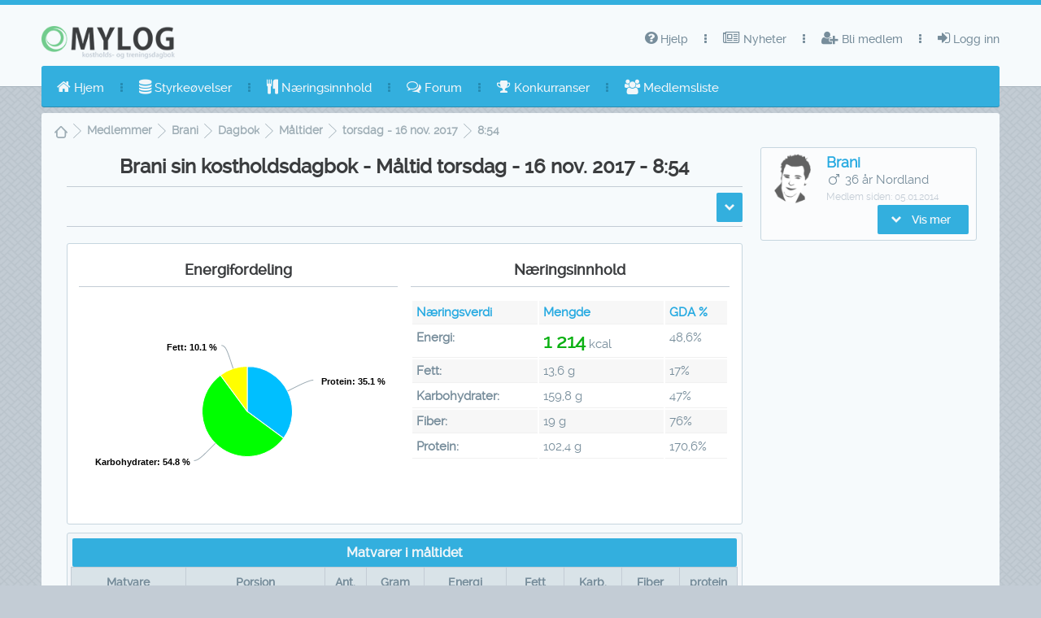

--- FILE ---
content_type: text/html;charset=UTF-8
request_url: https://www.mylog.no/user/10074/kostholdsdagbok/maltid/576101
body_size: 8839
content:
<?xml version="1.0" encoding="UTF-8"?>
<!DOCTYPE html>
<html lang="no" xmlns="http://www.w3.org/1999/xhtml"><head id="j_idt2" itemscope="itemscope" itemtype="http://schema.org/WebPage">
		<meta http-equiv="X-UA-Compatible" content="IE=edge" />
		<meta http-equiv="Content-Type" content="text/html; charset=UTF-8" />
		<meta name="viewport" content="width=device-width, initial-scale=1.0, maximum-scale=1.0, user-scalable=0" />
        <meta name="mobile-web-app-capable" content="yes" /><link type="text/css" rel="stylesheet" href="/javax.faces.resource/theme.css.jsf?ln=primefaces-spark-blue" /><link type="text/css" rel="stylesheet" href="/javax.faces.resource/fa/font-awesome.css.jsf?ln=primefaces&amp;v=8.0.25" /><link type="text/css" rel="stylesheet" href="/javax.faces.resource/eNorKMrMTU1LTE4ttkrOzy3Iz0vNKynWSy4urikuSCzK1s1JrMwvLbECCujnVubkp-uCVRVnlqSCFAEAEvcY0A.css.jsf?ln=omnifaces.combined&amp;v=1760989640000" />
	<title itemprop="name">Brani sin kostholdsdagbok - Måltid 2017-11-16 08:54:00.0</title>
	<meta name="theme-color" content="#33AFDE" />
	<meta name="verify-v1" content="JHhU/FARIsXAwhxmhkCMlwfT4ZvVtwsLUVKYRFopnyo=" /><meta name="description" itemprop="description" content="Brani sin kostholdsdagbok: Dato: 16.11.2017 08:54, Kcal: 1214.0, Matvarer: Hvitløk (40.0g), Rødløk (100.0g), Kalkunbryst (400.0g), Brenomus Middagsris (125.0g),..." />
		<meta itemprop="primaryImageOfPage" content="https://cdn.mylog.no/static/images/mylog_logo_external.png" alt="Mylog logo" />
		<meta property="og:image" content="https://cdn.mylog.no/static/images/mylog_logo_external.png" />
		<meta property="og:image:width" content="1200" />
		<meta property="og:image:height" content="1200" />

	
	<meta property="og:site_name" content="Mylog" />
		<meta property="og:type" content="website" />
	<meta property="og:title" content="Brani sin kostholdsdagbok - Måltid 2017-11-16 08:54:00.0" /><meta property="og:description" content="Brani sin kostholdsdagbok: Dato: 16.11.2017 08:54, Kcal: 1214.0, Matvarer: Hvitløk (40.0g), Rødløk (100.0g), Kalkunbryst (400.0g), Brenomus Middagsris (125.0g), Kidneybønner (240.0g)" />
	<meta property="og:locale" content="nb_NO" />
	<meta property="fb:app_id" content="469619669863764" />
	<link rel="icon" type="image/x-icon" href="/favicon.ico" />
		
		
		</head><body>
	<div id="menu-mask"></div>

	<div id="layout-topbar" class="ShadowGray no-print">
		<div id="layout-topbar-indent">
			<a href="/"><img src="https://cdn.mylog.no/static/images/MYLOG_LOGO_PNG.png" id="logo" class="Fleft" alt="Mylog kostholdsdagbok og treningsdagbok" /></a> <a href="#" id="mobile-menu-button" class="BordRad3 white ShowOnMobile"><i class="fa fa-bars"></i> Meny</a> <a href="#" id="mobile-menu-button-gray" class="BordRad3 white ShowOnMobile"><i class="fa fa-caret-down"></i> Toppmeny</a>

			<ul id="layout-topbar-menu">
					<li><a href="/login.jsf" class="Animated05"><i class="fa fa-sign-in"></i> Logg inn</a></li>
					<li class="fa fa-ellipsis-v menu-separator"></li>
					<li><a href="/register.jsf" class="Animated05"><i class="fa fa-user-plus"></i> Bli medlem</a></li>
					<li class="fa fa-ellipsis-v menu-separator"></li>
					<li><a href="/category/nyheter" class="Animated05"><i class="fa fa-newspaper-o"></i> Nyheter</a></li>
					<li class="fa fa-ellipsis-v menu-separator"></li>

				<li><a class="Animated05 CursPointer"><i class="fa fa-question-circle"></i> Hjelp <i class="fa fa-chevron-down Fs14 Fright ShowOnMobile"></i></a>
					<ul style="width: 150px; margin-left: -30px;" class="Animated03 submenu">
						<li><a href="/help/index.jsf" class="Animated05">Hjelp</a></li>
						<li><a href="/help/features.jsf" class="Animated05">Om Mylog</a></li>
						<li><a href="/help/faq.jsf" class="Animated05">Faq</a></li>
						<li><a href="/forgotpassword.jsf" class="Animated05">Glemt passordet?</a></li>
					</ul></li>
			</ul>
		</div>
	</div>
<form id="j_idt77" name="j_idt77" method="post" action="/user/10074/nutrition/viewmeal.jsf" enctype="application/x-www-form-urlencoded">
<input type="hidden" name="j_idt77" value="j_idt77" />
<ul id="layout-menu" class="BordRad3 Unselectable" tabindex="0"><li id="j_idt77:sm_home" role="menuitem"><a tabindex="-1" class="Animated05" href="/"><i class="fa fa-home"></i> Hjem</a></li><li class="fa fa-ellipsis-v menu-separator"></li><li id="j_idt77:sm_excercises_nologin" role="menuitem"><a tabindex="-1" class="Animated05" href="/styrketrening/"><i class="fa fa-database"></i> Styrkeøvelser</a></li><li class="fa fa-ellipsis-v menu-separator"></li><li id="j_idt77:sm_nutrition_head_nologin" role="menuitem"><a href="#" onclick="return false;" class="Animated05 CursPointer" tabindex="-1"><i class="fa fa-cutlery"></i> Næringsinnhold<i class="fa fa-chevron-down Fs14 Fright ShowOnMobile"></i></a><ul class="Animated03 submenu" role="menu"><li id="j_idt77:sm_nutrition_table_nologin" role="menuitem"><a tabindex="-1" class="Animated05" href="/matvaretabell/"><i class="fa fa-coffee"></i> Matvaretabell</a></li><li id="j_idt77:sm_nutrition_brands_nologin" role="menuitem"><a tabindex="-1" class="Animated05" href="/matvaretabell/produsenter/"><i class="fa fa-building"></i> Produsenter</a></li></ul></li><li class="fa fa-ellipsis-v menu-separator"></li><li id="j_idt77:sm_forum" role="menuitem"><a href="#" onclick="return false;" class="Animated05 CursPointer" tabindex="-1"><i class="fa fa-comments-o"></i> Forum<i class="fa fa-chevron-down Fs14 Fright ShowOnMobile"></i></a><ul class="Animated03 submenu" role="menu"><li id="j_idt77:sm_forum_overview" role="menuitem"><a tabindex="-1" class="Animated05" href="/forum/"><i class="fa fa-comments"></i> Oversikt</a></li><li id="j_idt77:sm_forum_last_posts" role="menuitem"><a tabindex="-1" class="Animated05" href="/forum/lasttopics.jsf"><i class="fa fa-calendar-o"></i> Siste innlegg</a></li><li id="j_idt77:sm_forum_search" role="menuitem"><a tabindex="-1" class="Animated05" href="/search?viewtype=topic"><i class="fa fa-search"></i> Søk i forumet</a></li></ul></li><li class="fa fa-ellipsis-v menu-separator"></li><li id="j_idt77:sm_competitions" role="menuitem"><a tabindex="-1" class="Animated05" href="/competitions.jsf"><i class="fa fa-trophy"></i> Konkurranser</a></li><li class="fa fa-ellipsis-v menu-separator"></li><li id="j_idt77:sm_members_nologin" role="menuitem"><a tabindex="-1" class="Animated05" href="/membersOverview.jsf"><i class="fa fa-users"></i> Medlemsliste</a></li></ul><input type="hidden" name="javax.faces.ViewState" id="j_id1:javax.faces.ViewState:0" value="-189723332896471852:-1951446257849918342" autocomplete="off" />
</form>

	<div id="layout-portlets-cover">


		<div class="BreadCrumbsV2"><div id="j_idt88" class="ui-breadcrumb ui-module ui-widget ui-widget-header ui-helper-clearfix ui-corner-all Animated05" role="menu"><ul><li role="menuitem"><a tabindex="0" role="menuitem" class="ui-menuitem-link ui-corner-all ui-icon ui-icon-home" href="/index.jsf"><span class="ui-menuitem-text">Hjem</span></a></li><li class="ui-breadcrumb-chevron ui-icon ui-icon-triangle-1-e"></li><li role="menuitem"><a tabindex="0" role="menuitem" class="ui-menuitem-link ui-corner-all Animated05" href="/membersOverview.jsf"><span class="ui-menuitem-text">Medlemmer</span></a></li><li class="ui-breadcrumb-chevron ui-icon ui-icon-triangle-1-e"></li><li role="menuitem"><a tabindex="0" role="menuitem" class="ui-menuitem-link ui-corner-all Animated05" href="/user/10074/"><span class="ui-menuitem-text">Brani</span></a></li><li class="ui-breadcrumb-chevron ui-icon ui-icon-triangle-1-e"></li><li role="menuitem"><a tabindex="0" role="menuitem" class="ui-menuitem-link ui-corner-all Animated05" href="/user/10074/treningsdagbok/"><span class="ui-menuitem-text">Dagbok</span></a></li><li class="ui-breadcrumb-chevron ui-icon ui-icon-triangle-1-e"></li><li role="menuitem"><a tabindex="0" role="menuitem" class="ui-menuitem-link ui-corner-all Animated05" href="/user/10074/kostholdsdagbok/"><span class="ui-menuitem-text">Måltider</span></a></li><li class="ui-breadcrumb-chevron ui-icon ui-icon-triangle-1-e"></li><li role="menuitem"><a tabindex="0" role="menuitem" class="ui-menuitem-link ui-corner-all Animated05" href="/user/10074/kostholdsdagbok/daglig/2017-11-16"><span class="ui-menuitem-text">torsdag - 16 nov. 2017</span></a></li><li class="ui-breadcrumb-chevron ui-icon ui-icon-triangle-1-e"></li><li role="menuitem"><a tabindex="0" role="menuitem" class="ui-menuitem-link ui-corner-all Animated05" href="#"><span class="ui-menuitem-text">8:54</span></a></li></ul></div>
		</div>

		<div class="layout-portlets-box-bc"><div class="Container75 Responsive100">

				<div class="ContainerIndent"><div class="MaxWid1400 MarAuto"><h1 class="BigTopic BigTopicOnFunctions TexAlCenter">
							Brani sin kostholdsdagbok - Måltid
							torsdag - 16 nov. 2017 - 8:54</h1><div class="Container100">
		<div class="EmptyBox5"></div><h2 id="mealStarPanel" class="Fleft Fs20 leaden"></h2><div id="j_idt118" class="ui-dialog ui-widget ui-widget-content ui-corner-all ui-shadow ui-hidden-container"><div class="ui-dialog-titlebar ui-widget-header ui-helper-clearfix ui-corner-top"><span id="j_idt118_title" class="ui-dialog-title">Legg til favoritt</span><a href="#" class="ui-dialog-titlebar-icon ui-dialog-titlebar-close ui-corner-all" aria-label="Close"><span class="ui-icon ui-icon-closethick"></span></a></div><div class="ui-dialog-content ui-widget-content" id="j_idt118_content">
<form id="favoriteForm" name="favoriteForm" method="post" action="/user/10074/nutrition/viewmeal.jsf" enctype="application/x-www-form-urlencoded">
<input type="hidden" name="favoriteForm" value="favoriteForm" />


									<div class="Container"><table>
<tbody>
<tr class="vertTop">
<td><label id="favoriteForm:j_idt121" class="ui-outputlabel ui-widget" for="favoriteForm:favoriteName">Navn:<span class="ui-outputlabel-rfi">*</span></label></td>
</tr>
<tr class="vertTop">
<td><input id="favoriteForm:favoriteName" name="favoriteForm:favoriteName" type="text" class="ui-inputfield ui-inputtext ui-widget ui-state-default ui-corner-all MinWidth200" aria-required="true" maxlength="160" placeholder="Navn på favoritt.." /></td>
</tr>
<tr class="vertTop">
<td><label id="favoriteForm:j_idt123" class="ui-outputlabel ui-widget" for="favoriteForm:favoriteMealCategory_focus">Kategori:</label></td>
</tr>
<tr class="vertTop">
<td><div id="favoriteForm:favoriteMealCategory" class="ui-selectonemenu ui-widget ui-state-default ui-corner-all MinWidth200" aria-owns="favoriteForm:favoriteMealCategory_panel" role="combobox" aria-haspopup="listbox" aria-expanded="false"><div class="ui-helper-hidden-accessible"><input id="favoriteForm:favoriteMealCategory_focus" name="favoriteForm:favoriteMealCategory_focus" type="text" autocomplete="off" aria-labelledby="favoriteForm:j_idt123" /></div><div class="ui-helper-hidden-accessible"><select id="favoriteForm:favoriteMealCategory_input" name="favoriteForm:favoriteMealCategory_input" tabindex="-1" autocomplete="off" aria-hidden="true"><option value="null" data-escape="true">Velg</option><option value="Frukost" data-escape="true">Frukost</option><option value="Lunsj" data-escape="true">Lunsj</option><option value="Mellommåltid" data-escape="true">Mellommåltid</option><option value="Middag" data-escape="true">Middag</option><option value="Kvelds" data-escape="true">Kvelds</option></select></div><label id="favoriteForm:favoriteMealCategory_label" class="ui-selectonemenu-label ui-inputfield ui-corner-all">&nbsp;</label><div class="ui-selectonemenu-trigger ui-state-default ui-corner-right"><span class="ui-icon ui-icon-triangle-1-s ui-c"></span></div><div id="favoriteForm:favoriteMealCategory_panel" class="ui-selectonemenu-panel ui-widget ui-widget-content ui-corner-all ui-helper-hidden ui-shadow ui-input-overlay"><div class="ui-selectonemenu-items-wrapper" style="max-height:200px"><ul id="favoriteForm:favoriteMealCategory_items" class="ui-selectonemenu-items ui-selectonemenu-list ui-widget-content ui-widget ui-corner-all ui-helper-reset" role="listbox"><li class="ui-selectonemenu-item ui-selectonemenu-list-item ui-corner-all" data-label="Velg" tabindex="-1" role="option">Velg</li><li class="ui-selectonemenu-item ui-selectonemenu-list-item ui-corner-all" data-label="Frukost" tabindex="-1" role="option">Frukost</li><li class="ui-selectonemenu-item ui-selectonemenu-list-item ui-corner-all" data-label="Lunsj" tabindex="-1" role="option">Lunsj</li><li class="ui-selectonemenu-item ui-selectonemenu-list-item ui-corner-all" data-label="Mellommåltid" tabindex="-1" role="option">Mellommåltid</li><li class="ui-selectonemenu-item ui-selectonemenu-list-item ui-corner-all" data-label="Middag" tabindex="-1" role="option">Middag</li><li class="ui-selectonemenu-item ui-selectonemenu-list-item ui-corner-all" data-label="Kvelds" tabindex="-1" role="option">Kvelds</li></ul></div></div></div></td>
</tr>
</tbody>
</table>


										<div class="EmptyBox10"></div><button id="favoriteForm:j_idt134" name="favoriteForm:j_idt134" class="ui-button ui-widget ui-state-default ui-corner-all ui-button-text-icon-left Fright GreenButton" onclick="PrimeFaces.ab({s:&quot;favoriteForm:j_idt134&quot;,f:&quot;favoriteForm&quot;,u:&quot;viewMealForm favoriteForm mealStarPanel&quot;,onco:function(xhr,status,args,data){if (args &amp;&amp; !args.validationFailed) PF('favoriteDialogWidget').hide();;},pa:[{name:&quot;id&quot;,value:&quot;576101&quot;}]});return false;" type="submit"><span class="ui-button-icon-left ui-icon ui-c fa fa-star white"></span><span class="ui-button-text ui-c">Lagre</span></button>

									</div><input type="hidden" name="javax.faces.ViewState" id="j_id1:javax.faces.ViewState:1" value="-189723332896471852:-1951446257849918342" autocomplete="off" />
</form></div></div>

							<div class="Fright">
<form id="viewMealForm" name="viewMealForm" method="post" action="/user/10074/nutrition/viewmeal.jsf" enctype="application/x-www-form-urlencoded">
<input type="hidden" name="viewMealForm" value="viewMealForm" />
<span id="viewMealForm:j_idt138"></span>

									<div class="EmptyBox5 ShowOnMobile"></div><span id="viewMealForm:j_idt140" class="ui-menubutton ui-widget ShowOnMobile"><button id="viewMealForm:j_idt140_button" name="viewMealForm:j_idt140_button" type="button" class="ui-button ui-widget ui-state-default ui-corner-all ui-button-text-icon-left"><span class="ui-button-icon-left ui-icon ui-c ui-icon-triangle-1-s"></span><span class="ui-button-text ui-c">Funksjoner</span></button><div id="viewMealForm:j_idt140_menu" class="ui-menu ui-menu-dynamic ui-widget ui-widget-content ui-corner-all ui-helper-clearfix ui-shadow" role="menu"><ul class="ui-menu-list ui-helper-reset"><li class="ui-menuitem ui-widget ui-corner-all" role="menuitem"><a tabindex="-1" role="menuitem" class="ui-menuitem-link ui-corner-all" href="/user/10074/kostholdsdagbok/maltid/576101?showWeightDistribution=1"><span class="ui-menuitem-icon ui-icon fa fa-balance-scale" aria-hidden="true"></span><span class="ui-menuitem-text">Vis vektfordelingen</span></a></li></ul></div></span>

									<div class="ShowOnDesktop"><span id="viewMealForm:j_idt152" class="ui-menubutton ui-widget MarLeft5"><button id="viewMealForm:j_idt152_button" name="viewMealForm:j_idt152_button" type="button" class="ui-button ui-widget ui-state-default ui-corner-all ui-button-icon-only"><span class="ui-button-icon-left ui-icon ui-c ui-icon-triangle-1-s"></span><span class="ui-button-text ui-c">ui-button</span></button><div id="viewMealForm:j_idt152_menu" class="ui-menu ui-menu-dynamic ui-widget ui-widget-content ui-corner-all ui-helper-clearfix ui-shadow" role="menu"><ul class="ui-menu-list ui-helper-reset"><li class="ui-menuitem ui-widget ui-corner-all" role="menuitem"><a tabindex="-1" role="menuitem" class="ui-menuitem-link ui-corner-all" href="/user/10074/kostholdsdagbok/maltid/576101?showWeightDistribution=1"><span class="ui-menuitem-icon ui-icon fa fa-balance-scale" aria-hidden="true"></span><span class="ui-menuitem-text">Vis vektfordelingen</span></a></li></ul></div></span>
									</div><div id="viewMealForm:j_idt160" class="ui-confirm-dialog ui-dialog ui-widget ui-widget-content ui-corner-all ui-shadow ui-hidden-container"><div class="ui-dialog-titlebar ui-widget-header ui-helper-clearfix ui-corner-top"><span id="viewMealForm:j_idt160_title" class="ui-dialog-title"></span><a href="#" class="ui-dialog-titlebar-icon ui-dialog-titlebar-close ui-corner-all" aria-label="Close"><span class="ui-icon ui-icon-closethick"></span></a></div><div class="ui-dialog-content ui-widget-content" id="viewMealForm:j_idt160_content"><span class="ui-icon ui-confirm-dialog-severity"></span><span class="ui-confirm-dialog-message"></span></div><div class="ui-dialog-buttonpane ui-dialog-footer ui-widget-content ui-helper-clearfix"><button id="viewMealForm:j_idt161" name="viewMealForm:j_idt161" class="ui-button ui-widget ui-state-default ui-corner-all ui-button-text-icon-left ui-confirmdialog-yes RedButton" type="button"><span class="ui-button-icon-left ui-icon ui-c fa fa-check white"></span><span class="ui-button-text ui-c">Ja</span></button><button id="viewMealForm:j_idt162" name="viewMealForm:j_idt162" class="ui-button ui-widget ui-state-default ui-corner-all ui-button-text-icon-left ui-confirmdialog-no GreenButton" type="button"><span class="ui-button-icon-left ui-icon ui-c fa fa-ban white"></span><span class="ui-button-text ui-c">Nei</span></button></div></div><input type="hidden" name="javax.faces.ViewState" id="j_id1:javax.faces.ViewState:2" value="-189723332896471852:-1951446257849918342" autocomplete="off" />
</form>
							</div>
		<div class="Seperator" style="margin-top: 5px;"></div></div>
	<div class="EmptyBox5"></div><div id="j_idt166" class="ui-panel ui-widget ui-widget-content ui-corner-all Container" style="background-color: white;" data-widget="widget_j_idt166"><div id="j_idt166_content" class="ui-panel-content ui-widget-content">

							<div class="Container50 Responsive50 TexAlCenter">
								<div class="ContainerIndent">
										<h3 class="BigTopic Fs18 TexAlCenter">Energifordeling</h3>
									<div class="EmptyBox5"></div>

		<b></b><b></b>

		<div id="highChartsPie" style="height: 270px;"></div>

								</div>
							</div>

							<div class="Container50 Responsive50">
								<div class="ContainerIndent">
									<h3 class="BigTopic Fs18 TexAlCenter">Næringsinnhold</h3>
									<div class="EmptyBox5"></div><table class="Data Wid100">
<tbody>
<tr class="GRAYback">
<td class="Wid40"><span class="FontBold hardblue">Næringsverdi</span></td>
<td class="Wid40"><span class="FontBold hardblue">Mengde</span></td>
<td class="Wid20"><a href="/article/hva-er-gda" title="Les mer om GDA her"><span class="FontBold hardblue HoverLink">GDA %</span></a></td>
</tr>
<tr class="WhiteBack">
<td class="Wid40"><span class="FontBold">Energi:</span></td>
<td class="Wid40"><span class="hardgreen FontBold Fs24">1 214</span> kcal</td>
<td class="Wid20"><span title="Basert på at den veiledende daglige inntaksverdien for en voksen mann med et lavt fysisk aktivitetsnivå er på 2500 kcal">48,6</span>%</td>
</tr>
<tr class="GRAYback">
<td class="Wid40"><span class="FontBold">Fett:</span></td>
<td class="Wid40">13,6 g</td>
<td class="Wid20"><span title="Basert på at den veiledende daglige inntaksverdien for en voksen mann med et lavt fysisk aktivitetsnivå er på 80 gram">17</span>%</td>
</tr>
<tr class="WhiteBack">
<td class="Wid40"><span class="FontBold">Karbohydrater:</span></td>
<td class="Wid40">159,8 g</td>
<td class="Wid20"><span title="Basert på at den veiledende daglige inntaksverdien for en voksen mann med et lavt fysisk aktivitetsnivå er på 340 gram">47</span>%</td>
</tr>
<tr class="GRAYback">
<td class="Wid40"><span class="FontBold">Fiber:</span></td>
<td class="Wid40">19 g</td>
<td class="Wid20"><span title="Basert på at den veiledende daglige inntaksverdien for en voksen mann med et lavt fysisk aktivitetsnivå er på 25 gram">76</span>%</td>
</tr>
<tr class="WhiteBack">
<td class="Wid40"><span class="FontBold">Protein:</span></td>
<td class="Wid40">102,4 g</td>
<td class="Wid20"><span title="Basert på at den veiledende daglige inntaksverdien for en voksen mann med et lavt fysisk aktivitetsnivå er på 60 gram">170,6</span>%</td>
</tr>
</tbody>
</table>

								</div>
							</div></div></div>
						<div class="EmptyBox10"></div><div id="j_idt245" class="ui-datatable ui-widget regularTable"><div class="ui-datatable-header ui-widget-header ui-corner-top">Matvarer i måltidet</div><div class="ui-datatable-tablewrapper"><table role="grid"><thead id="j_idt245_head"><tr role="row"><th id="j_idt245:j_idt247" class="ui-state-default" role="columnheader" aria-label="Matvare" scope="col"><span class="ui-column-title">Matvare</span></th><th id="j_idt245:j_idt250" class="ui-state-default ui-column-p-6" role="columnheader" aria-label="Porsjon" scope="col" style="width:150px"><span class="ui-column-title">Porsjon</span></th><th id="j_idt245:j_idt265" class="ui-state-default ui-column-p-2" role="columnheader" aria-label="Ant." scope="col" style="width:30px"><span class="ui-column-title">Ant.</span></th><th id="j_idt245:j_idt267" class="ui-state-default" role="columnheader" aria-label="Gram" scope="col" style="width:50px"><span class="ui-column-title">Gram</span></th><th id="j_idt245:j_idt269" class="ui-state-default" role="columnheader" aria-label="Energi" scope="col" style="width:80px"><span class="ui-column-title">Energi</span></th><th id="j_idt245:j_idt272" class="ui-state-default ui-column-p-5" role="columnheader" aria-label="Fett" scope="col" style="width:50px"><span class="ui-column-title">Fett</span></th><th id="j_idt245:j_idt275" class="ui-state-default ui-column-p-4" role="columnheader" aria-label="Karb." scope="col" style="width:50px"><span class="ui-column-title">Karb.</span></th><th id="j_idt245:j_idt278" class="ui-state-default ui-column-p-2" role="columnheader" aria-label="Fiber" scope="col" style="width:50px"><span class="ui-column-title">Fiber</span></th><th id="j_idt245:j_idt281" class="ui-state-default ui-column-p-3" role="columnheader" aria-label="protein" scope="col" style="width:50px"><span class="ui-column-title">protein</span></th></tr></thead><tbody id="j_idt245_data" class="ui-datatable-data ui-widget-content"><tr data-ri="0" class="ui-widget-content ui-datatable-even" role="row"><td role="gridcell"><a href="/matvaretabell/8339" title="Vis detaljert næringsinnhold i Hvitløk"><span class="hardblue FontBold HoverLink">Hvitløk</span></a></td><td role="gridcell" class="ui-column-p-6">Gram</td><td role="gridcell" class="ui-column-p-2">40</td><td role="gridcell">40,0</td><td role="gridcell"><span class="hardgreen FontBold">42</span> Kcal</td><td role="gridcell" class="ui-column-p-5">0,2g</td><td role="gridcell" class="ui-column-p-4">6,5g</td><td role="gridcell" class="ui-column-p-2">0,6g</td><td role="gridcell" class="ui-column-p-3">3,2g</td></tr><tr data-ri="1" class="ui-widget-content ui-datatable-odd" role="row"><td role="gridcell"><a href="/matvaretabell/3241" title="Vis detaljert næringsinnhold i Rødløk"><span class="hardblue FontBold HoverLink">Rødløk</span></a></td><td role="gridcell" class="ui-column-p-6">1 stk</td><td role="gridcell" class="ui-column-p-2">1</td><td role="gridcell">100,0</td><td role="gridcell"><span class="hardgreen FontBold">32</span> Kcal</td><td role="gridcell" class="ui-column-p-5">0,1g</td><td role="gridcell" class="ui-column-p-4">5,7g</td><td role="gridcell" class="ui-column-p-2">2,0g</td><td role="gridcell" class="ui-column-p-3">1,1g</td></tr><tr data-ri="2" class="ui-widget-content ui-datatable-even" role="row"><td role="gridcell"><a href="/matvaretabell/16812" title="Vis detaljert næringsinnhold i Kalkunbryst"><span class="hardblue FontBold HoverLink">Kalkunbryst</span></a></td><td role="gridcell" class="ui-column-p-6">Gram</td><td role="gridcell" class="ui-column-p-2">400</td><td role="gridcell">400,0</td><td role="gridcell"><span class="hardgreen FontBold">440</span> Kcal</td><td role="gridcell" class="ui-column-p-5">12,0g</td><td role="gridcell" class="ui-column-p-4">8,0g</td><td role="gridcell" class="ui-column-p-2">2,0g</td><td role="gridcell" class="ui-column-p-3">72,0g</td></tr><tr data-ri="3" class="ui-widget-content ui-datatable-odd" role="row"><td role="gridcell"><a href="/matvaretabell/25245" title="Vis detaljert næringsinnhold i Brenomus Middagsris"><span class="hardblue FontBold HoverLink">Brenomus Middagsris</span></a></td><td role="gridcell" class="ui-column-p-6">Gram</td><td role="gridcell" class="ui-column-p-2">125</td><td role="gridcell">125,0</td><td role="gridcell"><span class="hardgreen FontBold">436</span> Kcal</td><td role="gridcell" class="ui-column-p-5">1,2g</td><td role="gridcell" class="ui-column-p-4">98,8g</td><td role="gridcell" class="ui-column-p-2">g</td><td role="gridcell" class="ui-column-p-3">8,1g</td></tr><tr data-ri="4" class="ui-widget-content ui-datatable-even" role="row"><td role="gridcell"><a href="/matvaretabell/10238" title="Vis detaljert næringsinnhold i Kidneybønner"><span class="hardblue FontBold HoverLink">Kidneybønner</span></a></td><td role="gridcell" class="ui-column-p-6">Gram</td><td role="gridcell" class="ui-column-p-2">240</td><td role="gridcell">240,0</td><td role="gridcell"><span class="hardgreen FontBold">264</span> Kcal</td><td role="gridcell" class="ui-column-p-5">g</td><td role="gridcell" class="ui-column-p-4">40,8g</td><td role="gridcell" class="ui-column-p-2">14,4g</td><td role="gridcell" class="ui-column-p-3">18,0g</td></tr></tbody></table></div></div></div>
				</div><div class=" adSenseBanner MarAuto no-print">
				<div class="Container100 SparkBack">
					<div class="ContainerIndent">
							<ins class="adsbygoogle null" style="display: block" data-ad-client="ca-pub-6104446581723072" data-ad-slot="3095210603" data-ad-format="auto"></ins>

						
					</div>
				</div></div></div>

			<div class="Container25 Responsive100 no-print">
				<div class="ContainerIndent">
<form id="j_idt327:userProfileInfoBox" name="j_idt327:userProfileInfoBox" method="post" action="/user/10074/nutrition/viewmeal.jsf" enctype="application/x-www-form-urlencoded">
<input type="hidden" name="j_idt327:userProfileInfoBox" value="j_idt327:userProfileInfoBox" />
<div id="j_idt327:userProfileInfoBox:j_idt328" class="ui-panel ui-widget ui-widget-content ui-corner-all Container " data-widget="widget_j_idt327_userProfileInfoBox_j_idt328"><div id="j_idt327:userProfileInfoBox:j_idt328_content" class="ui-panel-content ui-widget-content"><div class="Container100">
					<div class="Fleft Wid25 MarRight10 MaxWid170"><a href="/user/10074"><img src="https://cdn.mylog.no/repository/images/49a955abe0cde57df6009752ed7eb54a739acc95f18c26775db87ceba3a902dbab35f44739936b6f8a4a04a380ea9b1f0b6651c034db9ef71a326a6bebe26d8f_150c150" alt="Brani" width="150" /></a>
					</div>

					<div class="Fleft Wid70 MaxWid280">
						<div><a href="/user/10074"><span class="Fs18 hardblue FontBold HoverLink">Brani</span></a>

							<div class="MarTop2"><i class="fa fa-mars fa-fw"></i> 36 år Nordland
							</div>

							<div class="MarTop2"><span class="softgray Fs12">Medlem siden: </span><span class="softgray Fs12">05.01.2014</span>
							</div>
						</div>

						<div class="Fright MarTop2"><span id="j_idt327:userProfileInfoBox:j_idt446" class="ui-menubutton ui-widget"><button id="j_idt327:userProfileInfoBox:j_idt446_button" name="j_idt327:userProfileInfoBox:j_idt446_button" type="button" class="ui-button ui-widget ui-state-default ui-corner-all ui-button-text-icon-left"><span class="ui-button-icon-left ui-icon ui-c ui-icon-triangle-1-s"></span><span class="ui-button-text ui-c">Vis mer</span></button><div id="j_idt327:userProfileInfoBox:j_idt446_menu" class="ui-menu ui-menu-dynamic ui-widget ui-widget-content ui-corner-all ui-helper-clearfix ui-shadow" role="menu"><ul class="ui-menu-list ui-helper-reset"><li class="ui-menuitem ui-widget ui-corner-all" role="menuitem"><a tabindex="-1" role="menuitem" class="ui-menuitem-link ui-corner-all" href="/user/10074"><span class="ui-menuitem-icon ui-icon fa fa-user fa-fw" aria-hidden="true"></span><span class="ui-menuitem-text">Profil</span></a></li><li class="ui-menuitem ui-widget ui-corner-all" role="menuitem"><a tabindex="-1" role="menuitem" class="ui-menuitem-link ui-corner-all" href="/user/10074/treningsdagbok/"><span class="ui-menuitem-icon ui-icon fa fa-futbol-o fa-fw" aria-hidden="true"></span><span class="ui-menuitem-text">Treningsdagbok</span></a></li><li class="ui-menuitem ui-widget ui-corner-all" role="menuitem"><a tabindex="-1" role="menuitem" class="ui-menuitem-link ui-corner-all" href="/user/10074/kostholdsdagbok/"><span class="ui-menuitem-icon ui-icon fa fa-coffee fa-fw" aria-hidden="true"></span><span class="ui-menuitem-text">Kostholdsdagbok</span></a></li><li class="ui-menuitem ui-widget ui-corner-all" role="menuitem"><a tabindex="-1" role="menuitem" class="ui-menuitem-link ui-corner-all" href="/user/10074/personal/mypersonalpage.jsf"><span class="ui-menuitem-icon ui-icon fa fa-heart fa-fw" aria-hidden="true"></span><span class="ui-menuitem-text">Kroppsmål</span></a></li><li class="ui-menuitem ui-widget ui-corner-all" role="menuitem"><a tabindex="-1" role="menuitem" class="ui-menuitem-link ui-corner-all" href="/user/10074/reports/viewreports.jsf"><span class="ui-menuitem-icon ui-icon fa fa-line-chart fa-fw" aria-hidden="true"></span><span class="ui-menuitem-text">Statistikk</span></a></li><li class="ui-menuitem ui-widget ui-corner-all" role="menuitem"><a tabindex="-1" role="menuitem" class="ui-menuitem-link ui-corner-all" href="/user/10074/friends.jsf"><span class="ui-menuitem-icon ui-icon fa fa-users fa-fw" aria-hidden="true"></span><span class="ui-menuitem-text">Venner</span></a></li></ul></div></span>

							<div class="EmptyBox5"></div>
						</div>
					</div></div></div></div><input type="hidden" name="javax.faces.ViewState" id="j_id1:javax.faces.ViewState:3" value="-189723332896471852:-1951446257849918342" autocomplete="off" />
</form>
					<div class="EmptyBox10"></div><div class="ShowOnDesktop adSenseBanner MarAuto no-print">
				<div class="Container100 SparkBack">
					<div class="ContainerIndent">
							<ins class="adsbygoogle ShowOnDesktop" style="display: block" data-ad-client="ca-pub-6104446581723072" data-ad-slot="3095210603" data-ad-format="auto"></ins>

						
					</div>
				</div></div>

					<div class="EmptyBox20"></div>
		<h4 class="Fs24 leaden">
			<i class="fa fa-newspaper-o Fs30 red MarRight10" aria-hidden="true"></i> <a href="/category/nyheter" class="leaden">Nyheter</a>
		</h4><hr id="j_idt982:j_idt984" class="ui-separator ui-state-default ui-corner-all" />
		<div class="ui-g">

				<div class="ui-g-12 ui-lg-4">
					<div class="grow">
						<a href="/article/sommeroppdatering-versjon-8-0"> <img src="https://cdn.mylog.no/repository/images/f3fba2825c869973cb23495bb99ebd8721bc05f001a59da495950e081094646db3353ccefc5f70135a69b78eba4871519141bc2b3702bf9396c2636efd28d936_150r" alt="Sommeroppdatering - Versjon 8.0" />
						</a>
					</div>
				</div>
				<div class="ui-g-12 ui-lg-8">
					<a href="/article/sommeroppdatering-versjon-8-0" class="blue HoverLink">Sommeroppdatering - Versjon 8.0</a>
				</div>

				<div class="ui-g-12 ui-lg-4">
					<div class="grow">
						<a href="/article/stott-mylog-via-vipps"> <img src="https://cdn.mylog.no/repository/images/4939dafb8602dd31e6f0161ef6b76fe672882c1e7bb6f59ca83994559b4a17023960972786a78d939c35b3db13e094931c24bf50f6d88befb3fccc542ca23901_150r" alt="Støtt Mylog via Vipps" />
						</a>
					</div>
				</div>
				<div class="ui-g-12 ui-lg-8">
					<a href="/article/stott-mylog-via-vipps" class="blue HoverLink">Støtt Mylog via Vipps</a>
				</div>

				<div class="ui-g-12 ui-lg-4">
					<div class="grow">
						<a href="/article/nytt-paa-mylog-desember-2018"> <img src="https://cdn.mylog.no/repository/images/5b73e216f6af837465e1f18901d4e87bffc0f5e43b799ba91a807b29c4e896dfa8d13f4d6b7e530a7c2bbc681efa2e393cd8e6149a9b86bc87b04a042ee50d16_150r" alt="Nytt på mylog.no i desember" />
						</a>
					</div>
				</div>
				<div class="ui-g-12 ui-lg-8">
					<a href="/article/nytt-paa-mylog-desember-2018" class="blue HoverLink">Nytt på mylog.no i desember</a>
				</div>
		</div>

					<div class="EmptyBox20"></div>
		<h4 class="Fs24 leaden">
			<i class="fa fa-comments-o Fs30 orange MarRight10"></i> Siste fra forumet
		</h4><hr id="j_idt991:j_idt993" class="ui-separator ui-state-default ui-corner-all" />
		<div class="ui-g">
			<ul class="Info">
					<li><a href="/forum/topic/576"><span class="blue HoverLink">Padel i øvelseslisten?</span></a></li>
					<li><a href="/forum/topic/557"><span class="blue HoverLink">Statistikk</span></a></li>
					<li><a href="/forum/topic/556"><span class="blue HoverLink">Forbedre styrken i overkroppen med armhevinger</span></a></li>
					<li><a href="/forum/topic/554"><span class="blue HoverLink">App</span></a></li>
					<li><a href="/forum/topic/551"><span class="blue HoverLink">Ukentlig epost</span></a></li>
					<li><a href="/forum/topic/550"><span class="blue HoverLink">Ved registrering av matvare, kan dere bytte om på rekkefølgen på fett og protein </span></a></li>
			</ul>
		</div>
				</div>

			</div>

		</div>

	<div class="layout-portlets-box Fs12 no-print">

		<div class="Container100" id="footerlinks">
			<div class="Fleft">
				<span class="FontSourceSansLight gray Fs12 FontBold">Mylog 8.2</span>
				<div class="EmptyBox5"></div>
				<a href="/help/sitemap.jsf" class="DispInlBlock FontSourceSansLight blue Fs12 Fleft HoverLink">SITEMAP</a> 
				<span class="Fleft gray Fs12 footerElement">|</span><a href="/forum/" class="DispInlBlock FontSourceSansLight blue Fs12 Fleft HoverLink">FORUM</a> 
				<span class="Fleft gray Fs12 footerElement">|</span><a href="/help/faq.jsf" class="DispInlBlock FontSourceSansLight blue Fs12 Fleft HoverLink">FAQ</a>
				<span class="Fleft gray Fs12 footerElement">|</span><a target="_parent" href="mailto:post@mylog.no" class="DispInlBlock FontSourceSansLight blue Fs12 Fleft HoverLink">KONTAKT</a> 
				<span class="Fleft gray Fs12 footerElement">|</span><a target="_parent" href="/help/index.jsf" class="DispInlBlock FontSourceSansLight blue Fs12 Fleft HoverLink">HJELP</a>
				<span class="Fleft gray Fs12 footerElement">|</span><a target="_parent" href="/help/policy.jsf" class="DispInlBlock FontSourceSansLight blue Fs12 Fleft HoverLink">PERSONVERN</a>
				<span class="Fleft gray Fs12 footerElement">|</span><a target="_parent" href="https://www.facebook.com/mylog.no/" rel="noopener" class="DispInlBlock FontSourceSansLight blue Fs12 Fleft HoverLink"><i class="fa fa-facebook-official" aria-hidden="true"></i> FACEBOOK</a>
				<span class="Fleft gray Fs12 footerElement">|</span><a target="_parent" href="https://www.instagram.com/mylog.no/" rel="noopener" class="DispInlBlock FontSourceSansLight blue Fs12 Fleft HoverLink"><i class="fa fa-instagram" aria-hidden="true"></i> INSTAGRAM</a>								
			</div>

			<div class="EmptyBox10 ShowOnMobile"></div>
			<div class="Fright">
				<div class="FontSourceSansLight gray Fs12 TexAlRight FontBold">Alle rettigheter forbeholdt | 2006 - 2025</div>
				<div class="EmptyBox5"></div>
				<div class="FontSourceSansLight TexAlRight">
					<a href="http://www.ransys.no/" target="_BLANK" rel="noopener" class="hardblue FontSourceSansLight">Randal Systemutvikling</a>
				</div>
			</div>

		</div>

	</div>
	
	<div class="no-screen TexAlCenter">
		<span>www.mylog.no - Din kostholds- og treningsdagbok</span>
	</div>
	</div><div id="j_idt1006" class="ajaxStaus"><div id="j_idt1006_start" style="display:none">
			<i class="fa fa-refresh fa-spin fa-3x hardblue"></i></div></div><script type="text/javascript" src="/javax.faces.resource/eNorKMrMTU1LTE4ttsoqLE0tqtSHUHpZxTUFCLnk_KJUDKHcgvy81LySYjQJFHN0C3JK0zPz0NWU5JcmZ-iDyeLyzAKw2VnF-hmZ6RnJGYlFJchMoBwAykNCig.js.jsf?ln=omnifaces.combined&amp;v=1760356798000"></script><script type="text/javascript" src="/javax.faces.resource/js/layout.js.jsf?ln=spark-layout"></script><script type="text/javascript" src="//pagead2.googlesyndication.com/pagead/js/adsbygoogle.js"></script><script type="text/javascript" src="https://www.googletagmanager.com/gtag/js?id=UA-270479-3"></script><script id="a6809c56-28f6-4c80-ac32-d42ba009f352" type="text/javascript">var pf=window.PrimeFaces;if(pf){pf.settings.locale='no_NO';pf.settings.partialSubmit=true;};

			window.dataLayer = window.dataLayer || [];
			function gtag() {
				dataLayer.push(arguments);
			}
			gtag('js', new Date());
			gtag('config', 'UA-270479-3');
		;
pf.cw("Spark","widget_j_idt77_sm_leftmenu",{id:"j_idt77:sm_leftmenu"});
pf.cw("InputText","widget_favoriteForm_favoriteName",{id:"favoriteForm:favoriteName",maxlength:160});
pf.cw("SelectOneMenu","widget_favoriteForm_favoriteMealCategory",{id:"favoriteForm:favoriteMealCategory",effect:"none",appendTo:"@(body)",autoWidth:false});
pf.cw("CommandButton","widget_favoriteForm_j_idt134",{id:"favoriteForm:j_idt134"});
pf.cw("Dialog","favoriteDialogWidget",{id:"j_idt118",modal:true,width:"300",showEffect:"clip",hideEffect:"clip",responsive:true});
pf.cw("Growl","widget_viewMealForm_j_idt138",{id:"viewMealForm:j_idt138",sticky:false,life:6000,escape:true,keepAlive:false,msgs:[]});
pf.cw("MenuButton","widget_viewMealForm_j_idt140",{id:"viewMealForm:j_idt140",appendTo:"@(body)",collision:"flip"});
pf.cw("MenuButton","widget_viewMealForm_j_idt152",{id:"viewMealForm:j_idt152",appendTo:"@(body)",collision:"flip"});
pf.cw("CommandButton","widget_viewMealForm_j_idt161",{id:"viewMealForm:j_idt161"});
pf.cw("CommandButton","widget_viewMealForm_j_idt162",{id:"viewMealForm:j_idt162"});
pf.cw("ConfirmDialog","widget_viewMealForm_j_idt160",{id:"viewMealForm:j_idt160",showEffect:"fade",hideEffect:"fade",global:true});

			$(function() {	
				
				$('#highChartsPie')
						.highcharts(
								{
									legend: {
								            itemStyle: {
								                color: '#9FADB5'								                
								            },
								            itemHoverStyle: {
								                 color: '#F15A29'
								              }
								    },
									
									credits: {
									      enabled: false
									  },
									chart : {
										plotBackgroundColor : null,
										plotBorderWidth : null,
										plotShadow : true,
										backgroundColor : 'white'
									},
									title : {
										text : ''
									},
									tooltip : {
										pointFormat : '{series.name}: {point.percentage:.1f}%'
									},
									plotOptions : {
										pie : {
											allowPointSelect : true,
											cursor : 'pointer',
											
												dataLabels : {
													enabled : true,
													color : '#000000',
													connectorColor : '#9FADB5',
													format : '{point.name}: {point.percentage:.1f} %'													
												}
											
										}
									},
									series : [ {
										type : 'pie',
										name : 'Energifordeling',
										data : [ 																									
													{ name:'Protein',
								                        y: 419.77849999999995,
								                        color: '#00bfff'
													},
																																						
													{ name:'Karbohydrater',
								                        y: 655.057,
								                        color: '#00ff00'
													},
																																						
													{ name:'Fett',
								                        y: 120.95100000000001,
								                        color: '#ffff00'
													},
													
										]
									} ]
								});
			});
		;
pf.cw("Panel","widget_j_idt166",{id:"j_idt166"});
pf.cw("DataTable","widget_j_idt245",{id:"j_idt245",groupColumnIndexes:[],disableContextMenuIfEmpty:false});

							(adsbygoogle = window.adsbygoogle || []).push({});
						;
pf.cw("MenuButton","widget_j_idt327_userProfileInfoBox_j_idt446",{id:"j_idt327:userProfileInfoBox:j_idt446",appendTo:"@(body)",collision:"flip"});
pf.cw("Panel","widget_j_idt327_userProfileInfoBox_j_idt328",{id:"j_idt327:userProfileInfoBox:j_idt328"});

							(adsbygoogle = window.adsbygoogle || []).push({});
						;
pf.cw("AjaxStatus","widget_j_idt1006",{id:"j_idt1006",delay:0});if(window.$){$(PrimeFaces.escapeClientId("a6809c56-28f6-4c80-ac32-d42ba009f352")).remove();}</script><script defer src="https://static.cloudflareinsights.com/beacon.min.js/vcd15cbe7772f49c399c6a5babf22c1241717689176015" integrity="sha512-ZpsOmlRQV6y907TI0dKBHq9Md29nnaEIPlkf84rnaERnq6zvWvPUqr2ft8M1aS28oN72PdrCzSjY4U6VaAw1EQ==" data-cf-beacon='{"version":"2024.11.0","token":"a92cfd88ae254eff8507612b4e3e846f","r":1,"server_timing":{"name":{"cfCacheStatus":true,"cfEdge":true,"cfExtPri":true,"cfL4":true,"cfOrigin":true,"cfSpeedBrain":true},"location_startswith":null}}' crossorigin="anonymous"></script>
</body>

</html>

--- FILE ---
content_type: text/html; charset=utf-8
request_url: https://www.google.com/recaptcha/api2/aframe
body_size: 265
content:
<!DOCTYPE HTML><html><head><meta http-equiv="content-type" content="text/html; charset=UTF-8"></head><body><script nonce="MhoWqpgfbSobVpj2QgevuA">/** Anti-fraud and anti-abuse applications only. See google.com/recaptcha */ try{var clients={'sodar':'https://pagead2.googlesyndication.com/pagead/sodar?'};window.addEventListener("message",function(a){try{if(a.source===window.parent){var b=JSON.parse(a.data);var c=clients[b['id']];if(c){var d=document.createElement('img');d.src=c+b['params']+'&rc='+(localStorage.getItem("rc::a")?sessionStorage.getItem("rc::b"):"");window.document.body.appendChild(d);sessionStorage.setItem("rc::e",parseInt(sessionStorage.getItem("rc::e")||0)+1);localStorage.setItem("rc::h",'1768962345588');}}}catch(b){}});window.parent.postMessage("_grecaptcha_ready", "*");}catch(b){}</script></body></html>

--- FILE ---
content_type: text/css
request_url: https://www.mylog.no/javax.faces.resource/theme.css.jsf?ln=primefaces-spark-blue
body_size: 20674
content:
/*! jQuery UI - v1.10.4 - 2014-06-03
* http://jqueryui.com
* Includes: jquery.ui.theme.css
* To view and modify this theme, visit http://jqueryui.com/themeroller/?ffDefault=Lucida%20Grande%2CLucida%20Sans%2CArial%2Csans-serif&fwDefault=normal&fsDefault=1.1em&cornerRadius=10px&bgColorHeader=3a8104&bgTextureHeader=highlight_soft&bgImgOpacityHeader=33&borderColorHeader=3f7506&fcHeader=ffffff&iconColorHeader=ffffff&bgColorContent=285c00&bgTextureContent=inset_soft&bgImgOpacityContent=10&borderColorContent=72b42d&fcContent=ffffff&iconColorContent=72b42d&bgColorDefault=4ca20b&bgTextureDefault=highlight_soft&bgImgOpacityDefault=60&borderColorDefault=45930b&fcDefault=ffffff&iconColorDefault=ffffff&bgColorHover=4eb305&bgTextureHover=highlight_soft&bgImgOpacityHover=50&borderColorHover=8bd83b&fcHover=ffffff&iconColorHover=ffffff&bgColorActive=285c00&bgTextureActive=highlight_hard&bgImgOpacityActive=30&borderColorActive=72b42d&fcActive=ffffff&iconColorActive=ffffff&bgColorHighlight=fbf5d0&bgTextureHighlight=glass&bgImgOpacityHighlight=55&borderColorHighlight=f9dd34&fcHighlight=363636&iconColorHighlight=4eb305&bgColorError=ffdc2e&bgTextureError=diagonals_thick&bgImgOpacityError=95&borderColorError=fad000&fcError=2b2b2b&iconColorError=cd0a0a&bgColorOverlay=444444&bgTextureOverlay=diagonals_thick&bgImgOpacityOverlay=15&opacityOverlay=30&bgColorShadow=aaaaaa&bgTextureShadow=diagonals_small&bgImgOpacityShadow=0&opacityShadow=30&thicknessShadow=0px&offsetTopShadow=4px&offsetLeftShadow=4px&cornerRadiusShadow=4px
* Copyright 2014 jQuery Foundation and other contributors; Licensed MIT */

/* FONT-FACE*/

/* FONT-FACE*/
@font-face {
    font-family: 'ralewaybold';
    src: url("/javax.faces.resource/fonts/Raleway-Bold-webfont.eot.jsf?ln=primefaces-spark");
    src: url("/javax.faces.resource/fonts/Raleway-Bold-webfont.eot.jsf?ln=primefaces-spark#iefix") format('embedded-opentype'),
        url("/javax.faces.resource/fonts/Raleway-Bold-webfont.woff2.jsf?ln=primefaces-spark") format('woff2'),
        url("/javax.faces.resource/fonts/Raleway-Bold-webfont.woff.jsf?ln=primefaces-spark") format('woff'),
        url("/javax.faces.resource/fonts/Raleway-Bold-webfont.ttf.jsf?ln=primefaces-spark") format('truetype'),
        url("/javax.faces.resource/fonts/Raleway-Bold-webfont.svg.jsf?ln=primefaces-spark#ralewaybold") format('svg');
    font-weight: normal;
    font-style: normal;
}

@font-face {
    font-family: 'ralewaysemibold';
    src: url("/javax.faces.resource/fonts/Raleway-SemiBold-webfont.eot.jsf?ln=primefaces-spark");
    src: url("/javax.faces.resource/fonts/Raleway-SemiBold-webfont.eot.jsf?ln=primefaces-spark#iefix") format('embedded-opentype'),
        url("/javax.faces.resource/fonts/Raleway-SemiBold-webfont.woff2.jsf?ln=primefaces-spark") format('woff2'),
        url("/javax.faces.resource/fonts/Raleway-SemiBold-webfont.woff.jsf?ln=primefaces-spark") format('woff'),
        url("/javax.faces.resource/fonts/Raleway-SemiBold-webfont.ttf.jsf?ln=primefaces-spark") format('truetype'),
        url("/javax.faces.resource/fonts/Raleway-SemiBold-webfont.svg.jsf?ln=primefaces-spark#ralewaysemibold") format('svg');
    font-weight: normal;
    font-style: normal;
}

@font-face {
    font-family: 'ralewaylight';
    src: url("/javax.faces.resource/fonts/Raleway-Light-webfont.eot.jsf?ln=primefaces-spark");
    src: url("/javax.faces.resource/fonts/Raleway-Light-webfont.eot.jsf?ln=primefaces-spark#iefix") format('embedded-opentype'),
        url("/javax.faces.resource/fonts/Raleway-Light-webfont.woff2.jsf?ln=primefaces-spark") format('woff2'),
        url("/javax.faces.resource/fonts/Raleway-Light-webfont.woff.jsf?ln=primefaces-spark") format('woff'),
        url("/javax.faces.resource/fonts/Raleway-Light-webfont.ttf.jsf?ln=primefaces-spark") format('truetype'),
        url("/javax.faces.resource/fonts/Raleway-Light-webfont.svg.jsf?ln=primefaces-spark#ralewaylight") format('svg');
    font-weight: normal;
    font-style: normal;
}

@font-face {
    font-family: 'ralewaymedium';
    src: url("/javax.faces.resource/fonts/Raleway-Medium-webfont.eot.jsf?ln=primefaces-spark");
    src: url("/javax.faces.resource/fonts/Raleway-Medium-webfont.eot.jsf?ln=primefaces-spark#iefix") format('embedded-opentype'),
        url("/javax.faces.resource/fonts/Raleway-Medium-webfont.woff2.jsf?ln=primefaces-spark") format('woff2'),
        url("/javax.faces.resource/fonts/Raleway-Medium-webfont.woff.jsf?ln=primefaces-spark") format('woff'),
        url("/javax.faces.resource/fonts/Raleway-Medium-webfont.ttf.jsf?ln=primefaces-spark") format('truetype'),
        url("/javax.faces.resource/fonts/Raleway-Medium-webfont.svg.jsf?ln=primefaces-spark#ralewaymedium") format('svg');
    font-weight: normal;
    font-style: normal;
}

@font-face {
    font-family: 'ralewayregular';
    src: url("/javax.faces.resource/fonts/Raleway-Regular-webfont.eot.jsf?ln=primefaces-spark");
    src: url("/javax.faces.resource/fonts/Raleway-Regular-webfont.eot.jsf?ln=primefaces-spark#iefix") format('embedded-opentype'),
        url("/javax.faces.resource/fonts/Raleway-Regular-webfont.woff2.jsf?ln=primefaces-spark") format('woff2'),
        url("/javax.faces.resource/fonts/Raleway-Regular-webfont.woff.jsf?ln=primefaces-spark") format('woff'),
        url("/javax.faces.resource/fonts/Raleway-Regular-webfont.ttf.jsf?ln=primefaces-spark") format('truetype'),
        url("/javax.faces.resource/fonts/Raleway-Regular-webfont.svg.jsf?ln=primefaces-spark#ralewayregular") format('svg');
    font-weight: normal;
    font-style: normal;
}

@font-face {
    font-family: 'ralewayregular';
    src: url("/javax.faces.resource/fonts/Raleway-Regular-webfont.eot.jsf?ln=primefaces-spark");
    src: url("/javax.faces.resource/fonts/Raleway-Regular-webfont.eot.jsf?ln=primefaces-spark#iefix") format('embedded-opentype'),
        url("/javax.faces.resource/fonts/Raleway-Regular-webfont.woff2.jsf?ln=primefaces-spark") format('woff2'),
        url("/javax.faces.resource/fonts/Raleway-Regular-webfont.woff.jsf?ln=primefaces-spark") format('woff'),
        url("/javax.faces.resource/fonts/Raleway-Regular-webfont.ttf.jsf?ln=primefaces-spark") format('truetype'),
        url("/javax.faces.resource/fonts/Raleway-Regular-webfont.svg.jsf?ln=primefaces-spark#ralewayregular") format('svg');
    font-weight: normal;
    font-style: normal;
}


/* Component containers
----------------------------------*/
.ui-widget {
    /*-moz-transition: all 0.2s ease;
    -ms-transition: all 0.2s ease;
    -o-transition: all 0.2s ease;
    transition: all 0.2s ease;*/
    font-family: 'ralewayregular';
}
.ui-widget .ui-widget {
    /* font-size: 1em; */
    /*-moz-transition: all 0.2s ease;
    -ms-transition: all 0.2s ease;
    -o-transition: all 0.2s ease;
    transition: all 0.2s ease;*/
    font-family: 'ralewayregular';
}
.ui-widget input,
.ui-widget select,
.ui-widget textarea,
.ui-widget button {
    /* font-size: 1em; */
    -moz-transition: all 0.2s ease;
    -ms-transition: all 0.2s ease;
    -o-transition: all 0.2s ease;
    transition: all 0.2s ease;
}
.ui-widget-content {
    /*border: 1px solid #72b42d;*/
    /*background: #285c00 url("images/ui-bg_inset-soft_10_285c00_1x100.png") 50% bottom repeat-x;*/
    /*color: #ffffff;*/
}
.ui-widget-content a {
    color: #ffffff;
}
.ui-widget-header {
    /*border: 1px solid #3f7506;*/
    /*background: #3a8104 url("images/ui-bg_highlight-soft_33_3a8104_1x100.png") 50% 50% repeat-x;*/
    color: #ffffff;
    font-weight: bold;
}
.ui-widget-header a {
    color: #ffffff;
}

.ui-widget .ui-state-focus,
.ui-widget.ui-state-focus{-webkit-box-shadow: 0 0 7px 0 rgba(51, 175, 222, 0.7); box-shadow: 0 0 7px 0 rgba(51, 175, 222, 0.7);}

/* Interaction states
----------------------------------*/
.ui-state-default,
.ui-widget-content .ui-state-default,
.ui-widget-header .ui-state-default {
    /* border:0px;
    color:#ffffff; */
}
.ui-state-default a,
.ui-state-default a:link,
.ui-state-default a:visited {
    color: #ffffff;
    text-decoration: none;
}

.ui-state-focus,
.ui-widget-content .ui-state-focus,
.ui-widget-header .ui-state-focus {

}

.ui-state-hover {
    -moz-transition: all 0.2s ease;
    -ms-transition: all 0.2s ease;
    -o-transition: all 0.2s ease;
    transition: all 0.2s ease;
}

.ui-state-hover a,
.ui-state-hover a:hover,
.ui-state-hover a:link,
.ui-state-hover a:visited,
.ui-state-focus a,
.ui-state-focus a:hover,
.ui-state-focus a:link,
.ui-state-focus a:visited {
    color: #ffffff;
    text-decoration: none;
}
.ui-state-active,
.ui-widget-content .ui-state-active,
.ui-widget-header .ui-state-active {

}
.ui-state-active a,
.ui-state-active a:link,
.ui-state-active a:visited {
    color: #ffffff;
    text-decoration: none;
}

/* Interaction Cues
----------------------------------*/
.ui-widget-content .ui-state-highlight,
.ui-widget-header .ui-state-highlight {
    /* background-color:#FBFCFD !important; */
    /*color: #363636;*/
}
.ui-state-highlight a,
.ui-widget-content .ui-state-highlight a,
.ui-widget-header .ui-state-highlight a {
    color: #363636;
}
input[type="text"].ui-state-error,
input[type="password"].ui-state-error,
.ui-inputtextarea.ui-state-error,
.ui-widget-content .ui-state-error,
.ui-widget-header .ui-state-error {
    border: 1px solid #F03369 !important;
    color: #F03369;
}
.ui-widget-content label.ui-state-error{border:0px !important; border:none; box-shadow:none; -webkit-box-shadow:none;}

.ui-state-focus{}

label.ui-state-error{color:#F03369 !important;}

.ui-state-error a,
.ui-widget-content .ui-state-error a,
.ui-widget-header .ui-state-error a {
    color: #2b2b2b;
}
.ui-state-error-text,
.ui-widget-content .ui-state-error-text,
.ui-widget-header .ui-state-error-text {
    color: #2b2b2b;
}
.ui-priority-primary,
.ui-widget-content .ui-priority-primary,
.ui-widget-header .ui-priority-primary {
    font-weight: bold;
}
.ui-priority-secondary,
.ui-widget-content .ui-priority-secondary,
.ui-widget-header .ui-priority-secondary {
    opacity: .7;
    filter:Alpha(Opacity=70);
    font-weight: normal;
}
.ui-state-disabled,
.ui-widget-content .ui-state-disabled,
.ui-widget-header .ui-state-disabled {
    opacity: .50;
    filter:Alpha(Opacity=50);
    background-image: none;
}
.ui-state-disabled .ui-icon {
    filter:Alpha(Opacity=50); /* For IE8 - See #6059 */
}

/* Icons
----------------------------------*/

/* states and images */
.ui-icon {
    width: 16px;
    height: 16px;
}
.ui-icon,
.ui-widget-content .ui-icon {
    background-image: url("/javax.faces.resource/images/ui-icons_72b42d_256x240.png.jsf?ln=primefaces-spark");
}
.ui-widget-header .ui-icon {
    /*background-image: url("images/ui-icons_ffffff_256x240.png");*/
}
.ui-state-default .ui-icon {

}
.ui-state-hover .ui-icon,
.ui-state-focus .ui-icon {
    background-image: url("/javax.faces.resource/images/ui-icons_ffffff_256x240.png.jsf?ln=primefaces-spark");
}
.ui-state-active .ui-icon {
    background-image: url("/javax.faces.resource/images/ui-icons_ffffff_256x240.png.jsf?ln=primefaces-spark");
}
.ui-state-highlight .ui-icon {
    background-image: url("/javax.faces.resource/images/ui-icons_4eb305_256x240.png.jsf?ln=primefaces-spark");
}
.ui-state-error .ui-icon,
.ui-state-error-text .ui-icon {
    background-image: url("/javax.faces.resource/images/ui-icons_cd0a0a_256x240.png.jsf?ln=primefaces-spark");
}

/* positioning */
.ui-icon-default { background-image:url("/javax.faces.resource/images/default.svg.jsf?ln=primefaces-spark") !important; background-position:center; background-size:100%;}
.ui-icon-blank { background-image:url("/javax.faces.resource/images/blank.svg.jsf?ln=primefaces-spark") !important; background-position:center; background-size:100%;}
.ui-icon-blank { background-position: 16px 16px; }
.ui-icon-carat-1-n { background-position: 0 0; }
.ui-icon-carat-1-ne { background-position: -16px 0; }
.ui-icon-carat-1-e { background-position: -32px 0; }
.ui-icon-carat-1-se { background-position: -48px 0; }
.ui-icon-carat-1-s { background-position: -64px 0; }
.ui-icon-carat-1-sw { background-position: -80px 0; }
.ui-icon-carat-1-w { background-position: -96px 0; }
.ui-icon-carat-1-nw { background-position: -112px 0; }
.ui-icon-carat-2-n-s { background-position: -128px 0; }
.ui-icon-carat-2-e-w { background-position: -144px 0; }
.ui-icon-triangle-1-n { background-position: 0 -16px; }
.ui-icon-triangle-1-ne { background-position: -16px -16px; }
.ui-icon-triangle-1-e { background-position: -32px -16px; }
.ui-icon-triangle-1-se { background-position: -48px -16px; }
.ui-icon-triangle-1-s { background-position: -64px -16px; }
.ui-icon-triangle-1-sw { background-position: -80px -16px; }
.ui-icon-triangle-1-w { background-position: -96px -16px; }
.ui-icon-triangle-1-nw { background-position: -112px -16px; }
.ui-icon-triangle-2-n-s { background-position: -128px -16px; }
.ui-icon-triangle-2-e-w { background-position: -144px -16px; }
.ui-icon-arrow-1-n { background-position: 0 -32px; }
.ui-icon-arrow-1-ne { background-position: -16px -32px; }
.ui-icon-arrow-1-e { background-position: -32px -32px; }
.ui-icon-arrow-1-se { background-position: -48px -32px; }
.ui-icon-arrow-1-s { background-position: -64px -32px; }
.ui-icon-arrow-1-sw { background-position: -80px -32px; }
.ui-icon-arrow-1-w { background-position: -96px -32px; }
.ui-icon-arrow-1-nw { background-position: -112px -32px; }
.ui-icon-arrow-2-n-s { background-position: -128px -32px; }
.ui-icon-arrow-2-ne-sw { background-position: -144px -32px; }
.ui-icon-arrow-2-e-w { background-position: -160px -32px; }
.ui-icon-arrow-2-se-nw { background-position: -176px -32px; }
.ui-icon-arrowstop-1-n { background-position: -192px -32px; }
.ui-icon-arrowstop-1-e { background-position: -208px -32px; }
.ui-icon-arrowstop-1-s { background-position: -224px -32px; }
.ui-icon-arrowstop-1-w { background-position: -240px -32px; }
.ui-icon-arrowthick-1-n { background-position: 0 -48px; }
.ui-icon-arrowthick-1-ne { background-position: -16px -48px; }
.ui-icon-arrowthick-1-e { background-position: -32px -48px; }
.ui-icon-arrowthick-1-se { background-position: -48px -48px; }
.ui-icon-arrowthick-1-s { background-position: -64px -48px; }
.ui-icon-arrowthick-1-sw { background-position: -80px -48px; }
.ui-icon-arrowthick-1-w { background-position: -96px -48px; }
.ui-icon-arrowthick-1-nw { background-position: -112px -48px; }
.ui-icon-arrowthick-2-n-s { background-position: -128px -48px; }
.ui-icon-arrowthick-2-ne-sw { background-position: -144px -48px; }
.ui-icon-arrowthick-2-e-w { background-position: -160px -48px; }
.ui-icon-arrowthick-2-se-nw { background-position: -176px -48px; }
.ui-icon-arrowthickstop-1-n { background-position: -192px -48px; }
.ui-icon-arrowthickstop-1-e { background-position: -208px -48px; }
.ui-icon-arrowthickstop-1-s { background-position: -224px -48px; }
.ui-icon-arrowthickstop-1-w { background-position: -240px -48px; }
.ui-icon-arrowreturnthick-1-w { background-position: 0 -64px; }
.ui-icon-arrowreturnthick-1-n { background-position: -16px -64px; }
.ui-icon-arrowreturnthick-1-e { background-position: -32px -64px; }
.ui-icon-arrowreturnthick-1-s { background-position: -48px -64px; }
.ui-icon-arrowreturn-1-w { background-position: -64px -64px; }
.ui-icon-arrowreturn-1-n { background-position: -80px -64px; }
.ui-icon-arrowreturn-1-e { background-position: -96px -64px; }
.ui-icon-arrowreturn-1-s { background-position: -112px -64px; }
.ui-icon-arrowrefresh-1-w { background-position: -128px -64px; }
.ui-icon-arrowrefresh-1-n { background-position: -144px -64px; }
.ui-icon-arrowrefresh-1-e { background-position: -160px -64px; }
.ui-icon-arrowrefresh-1-s { background-position: -176px -64px; }
.ui-icon-arrow-4 { background-position: 0 -80px; }
.ui-icon-arrow-4-diag { background-position: -16px -80px; }
.ui-icon-extlink { background-position: -32px -80px; }
.ui-icon-newwin { background-position: -48px -80px; }
.ui-icon-refresh { background-position: -64px -80px; }
.ui-icon-shuffle { background-position: -80px -80px; }
.ui-icon-transfer-e-w { background-position: -96px -80px; }
.ui-icon-transferthick-e-w { background-position: -112px -80px; }
.ui-icon-folder-collapsed { background-position: 0 -96px; }
.ui-icon-folder-open { background-position: -16px -96px; }
.ui-icon-document { background-position: -32px -96px; }
.ui-icon-document-b { background-position: -48px -96px; }
.ui-icon-note { background-image:url("/javax.faces.resource/images/note.svg.jsf?ln=primefaces-spark"); background-position:center; background-size:100%;}
.ui-icon-mail-closed { background-position: -80px -96px; }
.ui-icon-mail-open { background-position: -96px -96px; }
.ui-icon-suitcase { background-position: -112px -96px; }
.ui-icon-comment { background-position: -128px -96px; }
.ui-icon-person { background-position: -144px -96px; }
.ui-icon-print { background-position: -160px -96px; }
.ui-icon-trash { background-position: -176px -96px; }
.ui-icon-locked { background-position: -192px -96px; }
.ui-icon-unlocked { background-position: -208px -96px; }
.ui-icon-bookmark { background-position: -224px -96px; }
.ui-icon-tag { background-position: -240px -96px; }
.ui-icon-home { background-position: 0 -112px; }
.ui-icon-flag { background-position: -16px -112px; }
.ui-icon-calendar { background-position: -32px -112px; }
.ui-icon-cart { background-position: -48px -112px; }
.ui-icon-pencil { background-position: -64px -112px; }
.ui-icon-clock { background-position: -80px -112px; }
.ui-icon-disk { background-position: -96px -112px; }
.ui-icon-calculator { background-position: -112px -112px; }
.ui-icon-zoomin { background-position: -128px -112px; }
.ui-icon-zoomout { background-position: -144px -112px; }
.ui-icon-search { background-position: -160px -112px; }
.ui-icon-wrench { background-position: -176px -112px; }
.ui-icon-gear { background-position: -192px -112px; }
.ui-icon-heart { background-position: -208px -112px; }
.ui-icon-star { background-position: -224px -112px; }
.ui-icon-link { background-position: -240px -112px; }
.ui-icon-cancel { background-position: 0 -128px; }
.ui-icon-plus { background-position: -16px -128px; }
.ui-icon-plusthick { background-position: -32px -128px; }
.ui-icon-minus { background-position: -48px -128px; }
.ui-icon-minusthick { background-position: -64px -128px; }
.ui-icon-close { background-position: -80px -128px; }
.ui-icon-closethick { background-position: -96px -128px; }
.ui-icon-key { background-position: -112px -128px; }
.ui-icon-lightbulb { background-position: -128px -128px; }
.ui-icon-scissors { background-position: -144px -128px; }
.ui-icon-clipboard { background-position: -160px -128px; }
.ui-icon-copy { background-position: -176px -128px; }
.ui-icon-contact { background-position: -192px -128px; }
.ui-icon-image { background-position: -208px -128px; }
.ui-icon-video { background-position: -224px -128px; }
.ui-icon-script { background-position: -240px -128px; }
.ui-icon-alert { background-position: 0 -144px; }
.ui-icon-info { background-position: -16px -144px; }
.ui-icon-notice { background-position: -32px -144px; }
.ui-icon-help { background-position: -48px -144px; }
.ui-icon-check { background-position: -64px -144px; }
.ui-icon-bullet { background-position: -80px -144px; }
.ui-icon-radio-on { background-position: -96px -144px; }
.ui-icon-radio-off { background-position: -112px -144px; }
.ui-icon-pin-w { background-position: -128px -144px; }
.ui-icon-pin-s { background-position: -144px -144px; }
.ui-icon-play { background-position: 0 -160px; }
.ui-icon-pause { background-position: -16px -160px; }
.ui-icon-seek-next { background-position: -32px -160px; }
.ui-icon-seek-prev { background-position: -48px -160px; }
.ui-icon-seek-end { background-position: -64px -160px; }
.ui-icon-seek-start { background-position: -80px -160px; }
/* ui-icon-seek-first is deprecated, use ui-icon-seek-start instead */
.ui-icon-seek-first { background-position: -80px -160px; }
.ui-icon-stop { background-position: -96px -160px; }
.ui-icon-eject { background-position: -112px -160px; }
.ui-icon-volume-off { background-position: -128px -160px; }
.ui-icon-volume-on { background-position: -144px -160px; }
.ui-icon-power { background-position: 0 -176px; }
.ui-icon-signal-diag { background-position: -16px -176px; }
.ui-icon-signal { background-position: -32px -176px; }
.ui-icon-battery-0 { background-position: -48px -176px; }
.ui-icon-battery-1 { background-position: -64px -176px; }
.ui-icon-battery-2 { background-position: -80px -176px; }
.ui-icon-battery-3 { background-position: -96px -176px; }
.ui-icon-circle-plus { background-position: 0 -192px; }
.ui-icon-circle-minus { background-position: -16px -192px; }
.ui-icon-circle-close { background-position: -32px -192px; }
.ui-icon-circle-triangle-e { background-position: -48px -192px; }
.ui-icon-circle-triangle-s { background-position: -64px -192px; }
.ui-icon-circle-triangle-w { background-position: -80px -192px; }
.ui-icon-circle-triangle-n { background-position: -96px -192px; }
.ui-icon-circle-arrow-e { background-position: -112px -192px; }
.ui-icon-circle-arrow-s { background-position: -128px -192px; }
.ui-icon-circle-arrow-w { background-position: -144px -192px; }
.ui-icon-circle-arrow-n { background-position: -160px -192px; }
.ui-icon-circle-zoomin { background-position: -176px -192px; }
.ui-icon-circle-zoomout { background-position: -192px -192px; }
.ui-icon-circle-check { background-position: -208px -192px; }
.ui-icon-circlesmall-plus { background-position: 0 -208px; }
.ui-icon-circlesmall-minus { background-position: -16px -208px; }
.ui-icon-circlesmall-close { background-position: -32px -208px; }
.ui-icon-squaresmall-plus { background-position: -48px -208px; }
.ui-icon-squaresmall-minus { background-position: -64px -208px; }
.ui-icon-squaresmall-close { background-position: -80px -208px; }
.ui-icon-grip-dotted-vertical { background-position: 0 -224px; }
.ui-icon-grip-dotted-horizontal { background-position: -16px -224px; }
.ui-icon-grip-solid-vertical { background-position: -32px -224px; }
.ui-icon-grip-solid-horizontal { background-position: -48px -224px; }
.ui-icon-gripsmall-diagonal-se { background-position: -64px -224px; }
.ui-icon-grip-diagonal-se { background-position: -80px -224px; }


/* Misc visuals
----------------------------------*/

/* Corner radius */
.ui-corner-all,
.ui-corner-top,
.ui-corner-left,
.ui-corner-tl {
    border-top-left-radius: 5px;
}
.ui-corner-all,
.ui-corner-top,
.ui-corner-right,
.ui-corner-tr {
    border-top-right-radius: 5px;
}
.ui-corner-all,
.ui-corner-bottom,
.ui-corner-left,
.ui-corner-bl {
    border-bottom-left-radius: 5px;
}
.ui-corner-all,
.ui-corner-bottom,
.ui-corner-right,
.ui-corner-br {
    border-bottom-right-radius: 5px;
}

/* Overlays */
.ui-widget-overlay {
    background: #444444;
    opacity: .3;
    filter: Alpha(Opacity=30);
}
.ui-widget-shadow {
    margin: 4px 0 0 4px;
    padding: 0px;
    background: #aaaaaa;
    opacity: .3;
    filter: Alpha(Opacity=30);
    border-radius: 4px;
}

label{font-weight:normal !important;}


/*==============================================================================================================================================================*/
/*==============================================================================================================================================================*/
/*=========================================================== STYLES FOR SPARK BLUE THEME ===================================================================*/
/*==============================================================================================================================================================*/
/*==============================================================================================================================================================*/

.ui-shadow,#ui-datepicker-div{-webkit-box-shadow: 0px 0px 3px 0px rgba(0,0,0,0.3) !important; -moz-box-shadow: 0px 0px 3px 0px rgba(0,0,0,0.3) !important; box-shadow: 0px 0px 3px 0px rgba(0,0,0,0.3) !important;}

/*Style For Breadcrumb ------------------------------------------------------------------------------------- */
.ui-breadcrumb{background-image:initial !important; padding:10px 16px 6px 16px !important; border-radius:0px !important;}
.ui-breadcrumb:hover, .ui-breadcrumb:focus{}
.ui-breadcrumb ul li .ui-menuitem-link{font-size:14px; color: #9EADB5;}
.ui-breadcrumb ul li .ui-menuitem-link:hover{color:#00AEEF;}
.ui-breadcrumb ul li{z-index:990 !important; margin-right:10px !important;}
.ui-breadcrumb .ui-icon-home{background-image:url("/javax.faces.resource/images/breadcrumb-home.svg.jsf?ln=primefaces-spark") !important; background-position:center 5px !important; background-size:100% !important; height:30px;}
.ui-breadcrumb-chevron{height:20px !important; background-image:url("/javax.faces.resource/images/breadcrumb-arrow.svg.jsf?ln=primefaces-spark") !important; background-position:center !important; background-size:60% !important;}
    .ui-breadcrumb ul li span{display:inline !important;}
    .ui-breadcrumb .fa{display:inline-block !important;}
    
/*Style For DataTable ------------------------------------------------------------------------------------- */

.ui-datatable{border:solid 1px #C6D6DF; border-radius:3px; -webkit-border-radius:3px; -moz-border-radius:3px; background-color:#F3F6F9; color: #778D9B; font-family:'ralewaymedium';}
.ui-datatable .ui-datatable-sticky{border:0px; padding: 0px;}
.ui-datatable .ui-datatable-sticky:hover{border:0px !important;}
/*.ui-datatable-scrollable{border:0px; background-color:transparent;}
.ui-datatable-scrollable:hover{border:0px !important; background-color:transparent;}*/
.ui-datatable .ui-icon-arrowthick-1-s{background-image:url("/javax.faces.resource/images/right-one-arrow-for-data.svg.jsf?ln=primefaces-spark"); background-position:center !important; 
                                      background-size:110%; background-repeat:no-repeat;}
.ui-datatable .ui-icon-arrowthick-1-s{background-image:url("/javax.faces.resource/images/right-one-arrow-for-data.svg.jsf?ln=primefaces-spark"); background-position:center !important; 
                                      background-size:110%; background-repeat:no-repeat;}
.ui-datatable .ui-datatable-odd{background-color:#EEF2F7;}
.ui-datatable .ui-datatable-even{background-color:#FBFCFD;}
.ui-datatable:hover, .ui-datagrid:focus{}
.ui-datatable .ui-datagrid-header,
.ui-datatable .ui-datatable-header,
.ui-datatable .ui-datatable-subtable-header,
.ui-datatable .ui-datatable-summaryrow{color:#F1F6F9; background-color:#33AFDE; margin:2px 2px 0px 2px; border-radius: 2px !important; -webkit-border-radius: 2px !important; -moz-border-radius: 2px !important; 
                                       font-size: 16px; padding:8px 5px !important;}
.ui-datatable .ui-datatable-summaryrow td{color:#EEF2F7;}

.ui-datatable .ui-datatable-header .ui-button{margin-top:-3px !important;}
.ui-datatable .ui-datatable-header .ui-button .ui-button-text{  border: solid 1px #FBFCFD;}


.ui-datatable .ui-datatable-scrollable-header,
.ui-datatable .ui-datatable-scrollable-footer{color: #778D9B; background-color:#D9E3E8; outline: none; -webkit-transition: all 0.2s ease; -moz-transition: all 0.2s ease; -ms-transition: all 0.2s ease;
                                              -o-transition: all 0.2s ease; transition: all 0.2s ease;}
.ui-datatable .ui-datatable-scrollable-header{/*border-radius: 5px 5px 0px 0px; -moz-border-radius: 5px 5px 0px 0px; -webkit-border-radius: 5px 5px 0px 0px;*/ border: 0px solid #000000;}
.ui-datatable .ui-datatable-scrollable-footer{/*border-radius: 0px 0px 5px 5px; -moz-border-radius: 0px 0px 5px 5px; -webkit-border-radius: 0px 0px 5px 5px;*/ border: 0px solid #000000;}
.ui-datatable-frozenlayout-left .ui-datatable-scrollable-header,
.ui-datatable-frozenlayout-left .ui-datatable-scrollable-footer{border-radius: 0px !important; -webkit-border-radius: 0px !important; -moz-border-radius: 0px !important;}
.ui-datatable-frozenlayout-right .ui-datatable-scrollable-header,
.ui-datatable-frozenlayout-right .ui-datatable-scrollable-footer{border-radius: 0px !important; -webkit-border-radius: 0px !important; -moz-border-radius: 0px !important;}
.ui-datatable .ui-datagrid-content{font-size:14px;}

.ui-datatable .ui-paginator{margin: 0px;}
.ui-datatable .ui-paginator-top{border-bottom: solid 1px #E8EDF2 !important; background-color: #F6FAFC;}
.ui-datatable .ui-paginator-bottom{border-top: solid 1px #E8EDF2 !important; background-color: #F6FAFC;}
.ui-datatable .ui-paginator .ui-paginator-current{font-size:14px; padding:15px; color: #9fadb5; font-family:'ralewayregular';}
.ui-datatable .ui-paginator .ui-paginator-first, .ui-datatable .ui-paginator .ui-paginator-prev,
.ui-datatable .ui-paginator .ui-paginator-pages .ui-paginator-page, .ui-datatable .ui-paginator .ui-paginator-next,
.ui-datatable .ui-paginator .ui-paginator-last, .ui-datatable .ui-paginator .ui-paginator-rpp-options{font-size:16px; padding:4px 6px; border: solid 1px #778D9B; background-color:#778D9B; font-weight: bold;
                                                                                                      border-radius:5px !important; -webkit-border-radius:5px !important; -moz-border-radius:5px !important; color:#F1F6F9; -webkit-transition: all 0.2s ease;
                                                                                                      -moz-transition: all 0.2s ease; -ms-transition: all 0.2s ease; -o-transition: all 0.2s ease; transition: all 0.2s ease;}
.ui-datatable .ui-paginator .ui-paginator-rpp-options{outline:none;}
.ui-datatable .ui-paginator .ui-paginator-first .ui-icon{background-image:url("/javax.faces.resource/images/left-double-arrow-for-data.svg.jsf?ln=primefaces-spark"); background-position:center !important; background-size:100%; background-repeat:no-repeat;}
.ui-datatable .ui-paginator .ui-paginator-last .ui-icon{background-image:url("/javax.faces.resource/images/right-double-arrow-for-data.svg.jsf?ln=primefaces-spark"); background-position:center !important; background-size:100%; background-repeat:no-repeat;}
.ui-datatable .ui-paginator .ui-paginator-prev .ui-icon{background-image:url("/javax.faces.resource/images/left-one-arrow-for-data.svg.jsf?ln=primefaces-spark"); background-position:center !important; background-size:100%; background-repeat:no-repeat;}
.ui-datatable .ui-paginator .ui-paginator-next .ui-icon{background-image:url("/javax.faces.resource/images/right-one-arrow-for-data.svg.jsf?ln=primefaces-spark"); background-position:center !important; background-size:100%; background-repeat:no-repeat;}
.ui-datatable .ui-paginator .ui-state-active,
.ui-datatable .ui-paginator .ui-paginator-pages .ui-state-active{color:#F1F6F9; background-repeat:no-repeat; border:solid 1px #33AFDE; background-color:#33AFDE;}
.ui-datatable .ui-paginator .ui-state-hover,
.ui-datatable .ui-paginator .ui-paginator-pages .ui-state-hover{color:#F1F6F9; background-repeat:no-repeat; border:solid 1px #a7b8c3; background-color:#a7b8c3;}
.ui-datatable .ui-paginator .ui-paginator-rpp-options{outline:none; color:#F1F6F9; font-family:'ralewayregular'; font-size: 16px;}

.ui-datatable {padding:4px;}
.ui-datatable  table tbody td{font-family:'ralewayregular'; padding:6px 10px !important;}
.ui-datatable-fs .ui-datatable-frozenlayout-right,
.ui-datatable-fs .ui-datatable-frozenlayout-left{font-family:'ralewayregular'; padding:0px !important;}
.ui-datatable-fs .ui-datatable-frozenlayout-right .ui-datatable-scrollable-container .ui-datatable-scrollable-header .ui-datatable-scrollable-header-box table thead tr th,
.ui-datatable-fs .ui-datatable-frozenlayout-right .ui-datatable-scrollable-container .ui-datatable-scrollable-footer .ui-datatable-scrollable-footer-box table tfoot tr td{border-left-color:#C1D5DF !important;}
.ui-datatable  table{border-collapse: collapse; font-size: 14px;}
.ui-datatable  table thead tr th,
.ui-datatable  table tfoot tr td,
.ui-datatable table thead tr th{color:#778D9B; background-color:#D9E3E8; border: solid 1px #C3CCD5; outline:none; padding:10px; font-family:'ralewaymedium'; font-size:14px;}
.ui-datatable  table thead tr th .ui-state-hover{}

.ui-datatable  table thead tr th.ui-state-hover,
.ui-datatable .ui-datatable-sticky table thead tr th.ui-state-hover{background-color:#778D9B !important; color: #fff;}

.ui-datatable  table thead tr th.ui-state-active,
.ui-datatable .ui-datatable-sticky table thead tr th.ui-state-active{background-color:#627684 !important; color: #fff; box-shadow:none !important;}

.ui-datatable  table thead tr .ui-chkbox-box.ui-state-hover,.ui-datatable  table thead tr .ui-chkbox-box.ui-state-active{background-color:transparent; color: #fff;}
.ui-datatable  table thead tr th .ui-column-customfilter .ui-spinner-button.ui-state-active,
.ui-datatable  table thead tr th .ui-column-customfilter .ui-spinner-button.ui-state-hover{background-color: transparent;}
.ui-datatable  table thead tr th .ui-column-customfilter .ui-spinner-button.ui-state-active .ui-icon-triangle-1-n,
.ui-datatable  table thead tr th .ui-column-customfilter .ui-spinner-button.ui-state-active .ui-icon-triangle-1-s{background-position: center !important; 
                                                                                                                  background-size: 80% !important; margin-left: 12px !important; margin-top: -8px !important;}
.ui-datatable table tbody tr td{color:#778D9B; border: solid 1px #D9E3E8; font-size: 14px; font-family: 'ralewayregular';
                                -webkit-transition: all 0.2s ease; -moz-transition: all 0.2s ease; -ms-transition: all 0.2s ease; -o-transition: all 0.2s ease; transition: all 0.2s ease;}
/* .ui-datatable table tbody tr td.ui-state-error{border: solid 1px #D9E3E8 !important;}
.ui-datatable table tbody tr td.ui-state-error .ui-inputfield{border-color:#F03369;} */
.ui-datatable  table tbody tr td .ui-row-toggler.ui-icon-circle-triangle-s{background-image:url("/javax.faces.resource/images/downarrow-gray.svg.jsf?ln=primefaces-spark"); 
                                                                           background-position:center !important; background-size:110%;}
.ui-datatable  table tbody tr td .ui-row-toggler.ui-icon-circle-triangle-e{background-image:url("/javax.faces.resource/images/rightarrow-gray.svg.jsf?ln=primefaces-spark"); 
                                                                           background-position:center !important; background-size:110%;}
.ui-datatable  table tbody tr td .ui-cell-editor-output{}
table tbody tr td .ui-row-editor .ui-icon-pencil{background-image:url("/javax.faces.resource/images/pen-gray.svg.jsf?ln=primefaces-spark"); 
                                                                background-position:center !important; background-size:120%;}
table tbody tr td .ui-row-editor .ui-icon-check{background-image:url("/javax.faces.resource/images/check-gray.svg.jsf?ln=primefaces-spark"); 
                                                               background-position:center !important; background-size:120%;}
table tbody tr td .ui-row-editor .ui-icon-close{background-image:url("/javax.faces.resource/images/delete-gray.svg.jsf?ln=primefaces-spark"); 
                                                               background-position:center !important; background-size:120%;}
.ui-datatable  table tbody .ui-state-hover > td{background-color:#E0E6ED; color:#33AFDE;}
.ui-datatable  table tbody .ui-state-highlight > td{background-color:#F7941E; color: #F1F6F9;}
.ui-datatable  table tbody .ui-state-highlight.ui-row-editing > td{background-color:#DDE4ED; color: #F1F6F9;}
.ui-datatable  table tbody tr td .ui-icon-arrow-4{background-image:url("/javax.faces.resource/images/movearrow-gray.svg.jsf?ln=primefaces-spark"); 
                                                  background-position:center !important; background-size:100%;}

.ui-datatable  table thead tr .ui-state-default .ui-icon-carat-2-n-s,
.ui-datatable .ui-datatable-sticky table thead tr .ui-state-default .ui-icon-carat-2-n-s{background-image:url("/javax.faces.resource/images/updown-gray-arrow.svg.jsf?ln=primefaces-spark"); 
                                                                                         background-position:center !important; background-size:110%; background-repeat:no-repeat; margin-left: 5px;}
.ui-datatable  table thead tr .ui-state-hover .ui-icon-carat-2-n-s,
.ui-datatable .ui-datatable-sticky table thead tr .ui-state-hover .ui-icon-carat-2-n-s{background-image:url("/javax.faces.resource/images/updown-arrow.svg.jsf?ln=primefaces-spark"); 
                                                                                       background-position:center !important; background-size:110%; background-repeat:no-repeat; margin-left: 5px;}
.ui-datatable  table thead tr .ui-state-active .ui-icon-triangle-1-n,
.ui-datatable .ui-datatable-sticky table thead tr .ui-state-active .ui-icon-triangle-1-n{background-image:url("/javax.faces.resource/images/uparrow.svg.jsf?ln=primefaces-spark"); 
                                                                                         background-position:center !important; background-size:110%; background-repeat:no-repeat; margin-left: 5px;}
.ui-datatable  table thead tr .ui-state-active .ui-icon-triangle-1-s,
.ui-datatable .ui-datatable-sticky table thead tr .ui-state-active .ui-icon-triangle-1-s{background-image:url("/javax.faces.resource/images/downarrow.svg.jsf?ln=primefaces-spark"); 
                                                                                         background-position:center !important; background-size:110%; background-repeat:no-repeat; margin-left: 5px;}

.ui-datatable-footer{background-color:#F6FAFC; color:#B9CDD5; font-family:'ralewayregular';}

@media (max-width: 35em){
    .ui-datatable-reflow .ui-datatable-data td {border:0px !important;}
}

.ui-columntoggler{border: solid 1px #D1D3D4; background-color: #FBFCFD; color: #778D9B;}
.ui-columntoggler .ui-columntoggler-item .ui-chkbox{top:35% !important;}

.ui-datatable-scrollable{overflow:hidden;}
.ui-datatable-scrollable-header-box table thead tr th, .ui-datatable-scrollable-footer-box table tfoot tr td{border-width: 1px; border-right: solid 1px #C1D5DF; border-left:solid 1px transparent; 
                                                                                                             border-bottom:0px; border-top: 0px; font-size: 14px; background-color: #D9E3E8;}
.ui-datatable-scrollable-theadclone th.ui-state-default {border-bottom-width: 0 !important; border-top-width: 0 !important; padding-bottom: 0 !important; padding-top: 0 !important;
                                                         outline: 0 none !important;}

.ui-draggable-dragging{color:#27AAE1; border: solid 1px #ccc;}
.ui-draggable-dragging .ui-icon-carat-2-n-s{background-image:none;}
.ui-draggable-dragging .ui-icon-carat-1-n{background-image:none;}
.ui-draggable-dragging .ui-icon-carat-1-s{background-image:none;}
.ui-datatable > .ui-icon-arrowthick-1-s{background-image:url("/javax.faces.resource/images/downarrow-red.svg.jsf?ln=primefaces-spark"); 
                                        background-position:center !important; background-size:100%; background-repeat:no-repeat; margin-left: 5px;}
.ui-datatable > .ui-icon-arrowthick-1-n{background-image:url("/javax.faces.resource/images/uparrow-red.svg.jsf?ln=primefaces-spark"); 
                                        background-position:center !important; background-size:100%; background-repeat:no-repeat; margin-left: 5px;}

.ui-sortable-helper{}

.ui-datatable .ui-column-resizer-helper{background-color:#33AFDE;}

.ui-datatable-resizable th.ui-state-hover.ui-sortable-column,
.ui-datatable-resizable th{ -webkit-transition:none; -moz-transition:none; -ms-transition:none; -o-transition:none; transition:none;}
/*Style For Data Grid ------------------------------------------------------------------------------------- */

.ui-datagrid{border:solid 1px #C6D6DF; border-radius:3px; -webkit-border-radius:3px; -moz-border-radius:3px; background-color:#F3F6F9; color: #778D9B; font-family:'ralewaymedium';}
.ui-datagrid:hover, .ui-datagrid:focus{}
.ui-datagrid .ui-datagrid-header{color:#F1F6F9; margin:2px 2px 0px 2px; border-radius: 2px !important; -webkit-border-radius: 2px !important; -moz-border-radius: 2px !important; font-size: 16px;
                                 background-color:#33AFDE; padding: 8px 5px !important;}
.ui-datagrid .ui-datagrid-content{font-size:14px;}

.ui-datagrid .ui-paginator{margin: 0px; }
.ui-datagrid .ui-paginator-top{margin-bottom: 5px; border-bottom: solid 1px #E8EDF2 !important; background-color: #F6FAFC;}
.ui-datagrid .ui-paginator-bottom{border-top: solid 1px #E8EDF2 !important; margin-top: 3px; background-color: #F6FAFC;}
.ui-datagrid .ui-paginator .ui-paginator-current{font-size:14px; padding:15px; color: #9fadb5;}
.ui-datagrid .ui-paginator .ui-paginator-first, .ui-datagrid .ui-paginator .ui-paginator-prev,
.ui-datagrid .ui-paginator .ui-paginator-pages .ui-paginator-page, .ui-datagrid .ui-paginator .ui-paginator-next,
.ui-datagrid .ui-paginator .ui-paginator-last, .ui-datagrid .ui-paginator .ui-paginator-rpp-options{font-size:16px; padding:4px 6px; border: solid 1px #778D9B; background-color:#778D9B; font-weight: bold;
                                                                                                    border-radius:5px !important; -webkit-border-radius:5px !important; -moz-border-radius:5px !important; color:#F1F6F9; -webkit-transition: all 0.2s ease;
                                                                                                    -moz-transition: all 0.2s ease; -ms-transition: all 0.2s ease; -o-transition: all 0.2s ease; transition: all 0.2s ease;}
.ui-datagrid .ui-paginator .ui-paginator-rpp-options{outline:none;}
.ui-datagrid .ui-paginator .ui-paginator-first .ui-icon{background-image:url("/javax.faces.resource/images/left-double-arrow-for-data.svg.jsf?ln=primefaces-spark"); background-position:center !important; background-size:100%; background-repeat:no-repeat;}
.ui-datagrid .ui-paginator .ui-paginator-last .ui-icon{background-image:url("/javax.faces.resource/images/right-double-arrow-for-data.svg.jsf?ln=primefaces-spark"); background-position:center !important; background-size:100%; background-repeat:no-repeat;}
.ui-datagrid .ui-paginator .ui-paginator-prev .ui-icon{background-image:url("/javax.faces.resource/images/left-one-arrow-for-data.svg.jsf?ln=primefaces-spark"); background-position:center !important; background-size:100%; background-repeat:no-repeat;}
.ui-datagrid .ui-paginator .ui-paginator-next .ui-icon{background-image:url("/javax.faces.resource/images/right-one-arrow-for-data.svg.jsf?ln=primefaces-spark"); background-position:center !important; background-size:100%; background-repeat:no-repeat;}
.ui-datagrid .ui-paginator .ui-state-active,
.ui-datagrid .ui-paginator .ui-state-hover,
.ui-datagrid .ui-paginator .ui-paginator-pages .ui-state-active{color:#F1F6F9; background-repeat:no-repeat; border: solid 1px #33AFDE; background-color: #33AFDE; font-size: 16px;}
.ui-datagrid .ui-paginator .ui-paginator-pages .ui-state-hover{color:#F1F6F9; background-repeat:no-repeat; border: solid 1px #A7B8C3; background-color: #A7B8C3; font-size: 16px;}
.ui-paginator-page.ui-state-focus,
.ui-paginator-next.ui-state-focus,
.ui-paginator-prev.ui-state-focus,
.ui-paginator-last.ui-state-focus,
.ui-paginator-first.ui-state-focus{border:solid 1px #419fc3 !important; background-color:#419fc3 !important;}
.ui-paginator-rpp-options.ui-state-focus{border:solid 1px #33afde !important; background-color:#33afde !important;}

.ui-datagrid .ui-paginator .ui-paginator-rpp-options{outline:none; color: #F1F6F9; font-family:'ralewayregular'; font-size: 16px;}

.ui-datagrid-footer{height: auto !important; background-color: #F9FAFC; margin: 0px; padding: 10px 10px !important; border-top: solid 1px #E8EDF2 !important; font-size: 14px; color: #C7D1D7; 
                    border-top-left-radius: 0px !important; border-top-right-radius: 0px !important; -webkit-border-top-left-radius: 0px !important; -webkit-border-top-right-radius: 0px !important;
                    -moz-border-top-left-radius: 0px !important; -moz-border-top-right-radius: 0px !important;}


/*Style For Data List ------------------------------------------------------------------------------------- */

.ui-datalist{border:solid 1px #C6D6DF; border-radius:3px; -webkit-border-radius:3px; -moz-border-radius:3px; background-color:#FBFCFD; color:#778D9B; font-family:'ralewayregular';}
.ui-datalist:hover, .ui-datalist:focus{}
.ui-datalist .ui-datalist-header{color: #ffffff; margin:2px 2px 0px 2px; background-color:#33AFDE; border-radius: 2px !important; -webkit-border-radius: 2px !important; -moz-border-radius: 2px !important;
                                 font-size:16px; font-family:'ralewaymedium'; padding:8px 5px !important;}
.ui-datalist .ui-datalist-content .ui-datalist-data{margin: 0px; padding-top: 15px; padding-bottom:15px; padding-right:15px; font-family:'ralewayregular'; font-size:15px; color:#778D9B;}

.ui-datalist-item{list-style:inherit !important;}

.ui-datalist .ui-paginator{background-color: #F3F5F7; margin: 0px; padding: 5px 0px;}
.ui-datalist .ui-paginator-top{border-bottom: solid 1px #E8EDF2 !important; background-color: #F6FAFC; margin-bottom: 3px;}
.ui-datalist .ui-paginator-bottom{border-top: solid 1px #E8EDF2 !important; background-color: #F6FAFC; margin-top: 3px;}
.ui-datalist .ui-paginator .ui-paginator-current{font-size:14px; padding:15px; color: #9fadb5;}
.ui-datalist .ui-paginator .ui-paginator-first, .ui-datalist .ui-paginator .ui-paginator-prev,
.ui-datalist .ui-paginator .ui-paginator-pages .ui-paginator-page, .ui-datalist .ui-paginator .ui-paginator-next,
.ui-datalist .ui-paginator .ui-paginator-last, .ui-datalist .ui-paginator .ui-paginator-rpp-options{font-size:14px; padding:4px 6px; border: solid 1px #778D9B; background-color: #778D9B; font-weight: bold;
                                                                                                    border-radius:5px !important; -webkit-border-radius:5px !important; -moz-border-radius:5px !important; color:#F1F6F9; -webkit-transition: all 0.2s ease;
                                                                                                    -moz-transition: all 0.2s ease; -ms-transition: all 0.2s ease; -o-transition: all 0.2s ease; transition: all 0.2s ease; font-family: 'ralewaymedium'; font-size:16px;}
.ui-datalist .ui-paginator .ui-paginator-rpp-options{outline:none;}
.ui-datalist .ui-paginator .ui-paginator-first .ui-icon{background-image:url("/javax.faces.resource/images/left-double-arrow-for-data.svg.jsf?ln=primefaces-spark"); background-position:center !important; background-size:100%; background-repeat:no-repeat;}
.ui-datalist .ui-paginator .ui-paginator-last .ui-icon{background-image:url("/javax.faces.resource/images/right-double-arrow-for-data.svg.jsf?ln=primefaces-spark"); background-position:center !important; background-size:100%; background-repeat:no-repeat;}
.ui-datalist .ui-paginator .ui-paginator-prev .ui-icon{background-image:url("/javax.faces.resource/images/left-one-arrow-for-data.svg.jsf?ln=primefaces-spark"); background-position:center !important; background-size:100%; background-repeat:no-repeat;}
.ui-datalist .ui-paginator .ui-paginator-next .ui-icon{background-image:url("/javax.faces.resource/images/right-one-arrow-for-data.svg.jsf?ln=primefaces-spark"); background-position:center !important; background-size:100%; background-repeat:no-repeat;}
.ui-datalist .ui-paginator .ui-state-active,
.ui-datalist .ui-paginator .ui-paginator-pages .ui-state-active{color:#F1F6F9; background-repeat:no-repeat; border: solid 1px #33AFDE; background-color: #33AFDE;}
.ui-datalist .ui-paginator .ui-state-hover,
.ui-datalist .ui-paginator .ui-paginator-pages .ui-state-hover{color:#F1F6F9; background-repeat:no-repeat; border: solid 1px #a7b8c3; background-color:#a7b8c3;}

.ui-datalist .ui-paginator .ui-paginator-rpp-options{outline:none; color:#B9CDD5; font-family: 'ralewayregular';}

.ui-datalist-footer{height: auto !important; background-color: #F9FAFC; margin: 0px; padding: 10px 10px !important; border-top: solid 1px #E8EDF2 !important; font-size: 14px; color: #C7D1D7; 
                    border-top-left-radius: 0px !important; border-top-right-radius: 0px !important; -webkit-border-top-left-radius: 0px !important; -webkit-border-top-right-radius: 0px !important;
                    -moz-border-top-left-radius: 0px !important; -moz-border-top-right-radius: 0px !important;}


/*Style For PickList ------------------------------------------------------------------------------------- */

.ui-picklist{display:table !important; font-size: 14px; color: #778D9B; font-family:'ralewayregular';}
.ui-picklist:hover .ui-picklist-list, .ui-picklist:hover .ui-picklist-caption{}
.ui-picklist .ui-picklist-filter{width:100% !important; padding:8px 6px 8px 30px !important; box-sizing: border-box;}
.ui-picklist .ui-picklist-filter-container .ui-icon{background-image:url("/javax.faces.resource/images/search-icon.svg.jsf?ln=primefaces-spark"); background-position: center !important; background-repeat: no-repeat;
                                                    background-size: 100%; width: 28px; height: 28px; left: 3px; top: 3px !important;}
.ui-picklist .ui-picklist-buttons{display: table-cell; float: none; vertical-align:middle;}
.ui-picklist .ui-picklist-caption{border:solid 1px #C6D6DF; background-color: #F3F5F7; color: #A1AFB6; padding: 4px 0px !important; margin: 4px 0px 0px 0px; font-size:15px;
                                  -webkit-transition: all 0.2s ease; -moz-transition: all 0.2s ease; -ms-transition: all 0.2s ease; -o-transition: all 0.2s ease; transition: all 0.2s ease;
                                  border-top-right-radius: 3px; border-top-left-radius: 3px;}
.ui-picklist .ui-picklist-list{border:solid 1px #C6D6DF; padding: 3px !important; background-color: #FBFCFD; border-bottom-right-radius: 3px; border-bottom-left-radius: 3px; min-width: 200px; width:auto !important;}
.ui-picklist .ui-picklist-list:hover, .ui-picklist .ui-picklist-list:focus{}
.ui-picklist .ui-picklist-list .ui-picklist-item{padding: 3px 5px !important; color:#778D9B; border-radius: 3px; font-size:15px;}
.ui-picklist .ui-picklist-list .ui-state-hover{background-color:#EDF3F6 !important; color:#33afde;}
.ui-picklist .ui-picklist-list .ui-state-hover .ui-chkbox-box{background-color:#FBFCFD !important;}
.ui-picklist .ui-picklist-list .ui-state-highlight{background-color:#D7E2E8 !important; color:#33afde; font-family:'ralewaymedium';}
.ui-picklist .ui-picklist-list .ui-state-hover table tbody tr td{color:#33afde !important;}
.ui-picklist .ui-picklist-list .ui-state-hover table tbody tr td .ui-chkbox-box{-webkit-transition: none !important; -moz-transition: none !important; -ms-transition: none !important; -o-transition: none !important; transition: none !important;}
.ui-picklist .ui-picklist-list .ui-state-highlight table tbody tr td{color:#33afde !important; font-family:'ralewaymedium';}

.ui-picklist .ui-picklist-buttons-cell .ui-picklist-button-move-up .ui-icon,
.ui-picklist .ui-picklist-source-controls .ui-picklist-button-move-up .ui-icon{background-image:url("/javax.faces.resource/images/uparrow.svg.jsf?ln=primefaces-spark"); background-position: center !important; background-repeat: no-repeat;
                                                                               background-size: 75%; left:33% !important; margin-left: -8px; top:32% !important; margin-top: -8px; width: 26px; height: 26px;}
.ui-picklist .ui-picklist-buttons-cell .ui-picklist-button-move-top .ui-icon,
.ui-picklist .ui-picklist-source-controls .ui-picklist-button-move-top .ui-icon{background-image:url("/javax.faces.resource/images/toparrow.svg.jsf?ln=primefaces-spark"); background-position: center !important; background-repeat: no-repeat;
                                                                                background-size: 70%; left:35% !important; margin-left: -8px; top:39% !important; margin-top: -8px; width: 26px; height: 26px;}
.ui-picklist .ui-picklist-buttons-cell .ui-picklist-button-move-down .ui-icon,
.ui-picklist .ui-picklist-source-controls .ui-picklist-button-move-down .ui-icon{background-image:url("/javax.faces.resource/images/downarrow.svg.jsf?ln=primefaces-spark"); background-position: center !important; background-repeat: no-repeat;
                                                                                 background-size: 75%; left:33% !important; margin-left: -8px; top:37% !important; margin-top: -8px; width: 26px; height: 26px;}
.ui-picklist .ui-picklist-buttons-cell .ui-picklist-button-move-bottom .ui-icon,
.ui-picklist .ui-picklist-source-controls .ui-picklist-button-move-bottom .ui-icon{background-image:url("/javax.faces.resource/images/bottomarrow.svg.jsf?ln=primefaces-spark"); background-position: center !important; background-repeat: no-repeat;
                                                                                   background-size: 70%; left:35% !important; margin-left: -8px; top:33% !important; margin-top: -8px; width: 26px; height: 26px;}
.ui-picklist .ui-picklist-buttons-cell .ui-picklist-button-add .ui-icon,
.ui-picklist td .ui-picklist-button-add .ui-icon{background-image:url("/javax.faces.resource/images/right-arrow.svg.jsf?ln=primefaces-spark"); background-position: center !important; background-repeat: no-repeat;
                                                 background-size: 75%; left:33% !important; margin-left: -8px; top:36% !important; margin-top: -8px; width: 26px; height: 26px;}
.ui-picklist .ui-picklist-buttons-cell .ui-picklist-button-add-all .ui-icon,
.ui-picklist td .ui-picklist-button-add-all .ui-icon{background-image:url("/javax.faces.resource/images/right-end-arrow.svg.jsf?ln=primefaces-spark"); background-position: center !important; background-repeat: no-repeat;
                                                     background-size: 70%; left:35% !important; margin-left: -8px; top:34% !important; margin-top: -8px; width: 26px; height: 26px;}
.ui-picklist .ui-picklist-buttons-cell .ui-picklist-button-remove .ui-icon,
.ui-picklist td .ui-picklist-button-remove .ui-icon{background-image:url("/javax.faces.resource/images/left-arrow.svg.jsf?ln=primefaces-spark"); background-position: center !important; background-repeat: no-repeat;
                                                    background-size: 75%; left:32% !important; margin-left: -8px; top:35% !important; margin-top: -8px; width: 26px; height: 26px;}
.ui-picklist .ui-picklist-buttons-cell .ui-picklist-button-remove-all .ui-icon,
.ui-picklist td .ui-picklist-button-remove-all .ui-icon{background-image:url("/javax.faces.resource/images/left-end-arrow.svg.jsf?ln=primefaces-spark"); background-position: center !important; background-repeat: no-repeat;
                                                        background-size: 70%; left:35% !important; margin-left: -8px; top:34% !important; margin-top: -8px; width: 26px; height: 26px;}

.ui-picklist-vertical .ui-picklist-buttons-cell .ui-picklist-button-move-up .ui-icon,
.ui-picklist .ui-picklist-target-controls .ui-picklist-button-move-up .ui-icon{background-image:url("/javax.faces.resource/images/uparrow.svg.jsf?ln=primefaces-spark"); background-position: center !important; background-repeat: no-repeat;
                                                                               background-size: 70%; left:35% !important; margin-left: -8px; top:32% !important; margin-top: -8px; width: 26px; height: 26px;}
.ui-picklist-vertical .ui-picklist-buttons-cell .ui-picklist-button-move-top .ui-icon,
.ui-picklist .ui-picklist-target-controls .ui-picklist-button-move-top .ui-icon{background-image:url("/javax.faces.resource/images/toparrow.svg.jsf?ln=primefaces-spark"); background-position: center !important; background-repeat: no-repeat;
                                                                                background-size: 70%; left:35% !important; margin-left: -8px; top:32% !important; margin-top: -8px; width: 26px; height: 26px;}
.ui-picklist-vertical .ui-picklist-buttons-cell .ui-picklist-button-move-down .ui-icon,
.ui-picklist .ui-picklist-target-controls .ui-picklist-button-move-down .ui-icon{background-image:url("/javax.faces.resource/images/downarrow.svg.jsf?ln=primefaces-spark"); background-position: center !important; background-repeat: no-repeat;
                                                                                 background-size: 75%; left:32% !important; margin-left: -8px; top:37% !important; margin-top: -8px; width: 26px; height: 26px;}
.ui-picklist-vertical .ui-picklist-buttons-cell .ui-picklist-button-move-bottom .ui-icon,
.ui-picklist .ui-picklist-target-controls .ui-picklist-button-move-bottom .ui-icon{background-image:url("/javax.faces.resource/images/bottomarrow.svg.jsf?ln=primefaces-spark"); background-position: center !important; background-repeat: no-repeat;
                                                                                   background-size: 70%; left:34% !important; margin-left: -8px; top:33% !important; margin-top: -8px; width: 26px; height: 26px;}

.ui-picklist-vertical .ui-picklist-buttons-cell .ui-picklist-button-add .ui-icon{background-image:url("/javax.faces.resource/images/downarrow.svg.jsf?ln=primefaces-spark"); background-position: center !important; background-repeat: no-repeat;
                                                                                 background-size: 75%; left:32% !important; margin-left: -8px; top:35% !important; margin-top: -8px; width: 26px; height: 26px;}
.ui-picklist-vertical .ui-picklist-buttons-cell .ui-picklist-button-add-all .ui-icon{background-image:url("/javax.faces.resource/images/bottomarrow.svg.jsf?ln=primefaces-spark"); background-position: center !important; background-repeat: no-repeat;
                                                                                     background-size: 70%; left:35% !important; margin-left: -8px; top:34% !important; margin-top: -8px; width: 26px; height: 26px;}
.ui-picklist-vertical .ui-picklist-buttons-cell .ui-picklist-button-remove .ui-icon{background-image:url("/javax.faces.resource/images/uparrow.svg.jsf?ln=primefaces-spark"); background-position: center !important; background-repeat: no-repeat;
                                                                                    background-size: 70%; left:34% !important; margin-left: -8px; top:34% !important; margin-top: -8px; width: 26px; height: 26px;}
.ui-picklist-vertical .ui-picklist-buttons-cell .ui-picklist-button-remove-all .ui-icon{background-image:url("/javax.faces.resource/images/toparrow.svg.jsf?ln=primefaces-spark"); background-position: center !important; background-repeat: no-repeat;
                                                                                        background-size: 70%; left:34% !important; margin-left: -8px; top:34% !important; margin-top: -8px; width: 26px; height: 26px;}


/*Style For UI OrderList ------------------------------------------------------------------------------------- */

.ui-orderlist{border:solid 1px #C6D6DF; border-radius:3px !important; -webkit-border-radius:3px !important; -moz-border-radius:3px !important; background-color: #FBFCFD; color: #778D9B;
              font-family:'ralewayregular';}
.ui-orderlist:hover, .ui-orderlist:focus{}
.ui-orderlist .ui-orderlist-list{margin-top:10px !important;}
.ui-orderlist .ui-orderlist-caption{border: solid 1px #C6D6DF !important; background-color: #F3F5F7; color: #A7B4BB; border-radius: 2px; -webkit-border-radius: 2px; -moz-border-radius: 2px; box-sizing:border-box;}
.ui-orderlist .ui-orderlist-list .ui-orderlist-item{padding: 3px 5px !important; font-size: 15px; background-image:url("/javax.faces.resource/images/move-gray.svg.jsf?ln=primefaces-spark"); background-position: center right !important; 
                                                    background-repeat: no-repeat; background-size: 20px; border-radius:3px;}
.ui-orderlist .ui-orderlist-list .ui-state-hover{background-color:#EDF3F6; color:#33AFDE;}
.ui-orderlist .ui-orderlist-list .ui-state-highlight{background-color:#D7E2E8; color:#33AFDE; font-family:'ralewaymedium';}

.ui-orderlist .ui-orderlist-controls .ui-orderlist-button-move-up .ui-icon{background-image:url("/javax.faces.resource/images/uparrow.svg.jsf?ln=primefaces-spark"); background-position: center !important; background-repeat: no-repeat;
                                                                           background-size: 70%; left:33% !important; margin-left: -8px; top:32% !important; margin-top: -8px; width: 26px; height: 26px;}
.ui-orderlist .ui-orderlist-controls .ui-orderlist-button-move-top .ui-icon{background-image:url("/javax.faces.resource/images/toparrow.svg.jsf?ln=primefaces-spark"); background-position: center !important; background-repeat: no-repeat;
                                                                            background-size: 70%; left:35% !important; margin-left: -8px; top:32% !important; margin-top: -8px; width: 26px; height: 26px;}
.ui-orderlist .ui-orderlist-controls .ui-orderlist-button-move-down .ui-icon{background-image:url("/javax.faces.resource/images/downarrow.svg.jsf?ln=primefaces-spark"); background-position: center !important; background-repeat: no-repeat;
                                                                             background-size: 70%; left:34% !important; margin-left: -8px; top:37% !important; margin-top: -8px; width: 26px; height: 26px;}
.ui-orderlist .ui-orderlist-controls .ui-orderlist-button-move-bottom .ui-icon{background-image:url("/javax.faces.resource/images/bottomarrow.svg.jsf?ln=primefaces-spark"); background-position: center !important; background-repeat: no-repeat;
                                                                               background-size: 70%; left:34% !important; margin-left: -8px; top:33% !important; margin-top: -8px; width: 26px; height: 26px;}


/*Style For UI Carousel --------------------------------------------------------------------------------------*/

.ui-carousel{border:solid 1px #C6D6DF; padding: 2px 1px !important; background-color: #FBFCFD; color:#778D9B; border-radius:3px; font-family:'ralewayregular';}
.ui-carousel:hover, .ui-carousel:focus{}
.ui-carousel .ui-carousel-header{background-color:#33AFDE; height:auto !important; padding: 2px 10px !important; border-radius: 2px; -webkit-border-radius: 2px; -moz-border-radius: 2px;
                                 font-family:'ralewaymedium';}
.ui-carousel .ui-carousel-header .ui-carousel-header-title{width:40% !important;   padding-top: 5px !important;}
.ui-carousel .ui-carousel-header .ui-carousel-next-button{background-image:url("/javax.faces.resource/images/right-arrow.svg.jsf?ln=primefaces-spark"); background-position: center !important; background-repeat: no-repeat;
                                                          background-size: 90%; width: 20px; height: 20px; margin-top: 3px; padding: 2px;}
.ui-carousel .ui-carousel-header .ui-carousel-prev-button{background-image:url("/javax.faces.resource/images/left-arrow.svg.jsf?ln=primefaces-spark"); background-position: center !important; background-repeat: no-repeat;
                                                          background-size: 90%; width: 20px; height: 20px; margin-top: 3px; padding: 2px;}
.ui-carousel .ui-carousel-header .ui-carousel-next-button:hover,
.ui-carousel .ui-carousel-header .ui-carousel-prev-button:hover{background-color:#2C9AC3; border-radius:3px !important; -webkit-border-radius:3px !important; -moz-border-radius:3px !important;}
.ui-carousel .ui-carousel-header .ui-carousel-page-links{margin-top: 7px;}
.ui-carousel .ui-carousel-header .ui-carousel-page-links .ui-carousel-page-link{background-image:url("/javax.faces.resource/images/blank.svg.jsf?ln=primefaces-spark"); background-position: center !important; background-repeat: no-repeat;
                                                                                background-size: 100%;}
.ui-carousel .ui-carousel-item {border:1px solid transparent}
.ui-carousel .ui-carousel-header .ui-carousel-page-links .ui-icon-radio-on{background-image:url("/javax.faces.resource/images/blank-active.svg.jsf?ln=primefaces-spark");}

.ui-carousel-viewport ul .ui-carousel-item table tbody tr td{border: solid 1px #e5ebf0; -webkit-transition: all 0.2s ease;
                                                             -moz-transition: all 0.2s ease; -ms-transition: all 0.2s ease; -o-transition: all 0.2s ease; transition: all 0.2s ease; font-size: 15px;}
.ui-carousel-viewport ul .ui-carousel-item table tbody tr:hover td{/*border:solid 1px #27AAE1; color:#27AAE1;*/}

.ui-carousel .ui-carousel-footer{height:auto !important; background-color:#F6FAFC; margin: 0px; padding: 10px 10px !important; border-top: solid 1px #E8EDF2 !important;
                                 margin: 3px -1px -2px -1px !important; font-size: 14px;
                                 color: #A7B7C1; border-top-left-radius:0px !important; border-top-right-radius:0px !important;
                                 -webkit-border-top-left-radius:0px !important; -webkit-border-top-right-radius:0px !important;
                                 -moz-border-top-left-radius:0px !important; -moz-border-top-right-radius:0px !important;}
.ui-carousel .ui-carousel-mobiledropdown{margin-top:5px !important;}


/*Style For Schedule (V - 5.1)--------------------------------------------------------------------------------------*/

.fc{border:solid 1px #d1d3d4; border-radius: 5px; -webkit-border-radius: 5px; -moz-border-radius: 5px; -webkit-transition: all 0.2s ease; -moz-transition: all 0.2s ease; -ms-transition: all 0.2s ease;
    -o-transition: all 0.2s ease; transition: all 0.2s ease; background-color: #FBFCFD; color: #778D9B;}
.fc:hover, .fc:focus{}
.fc-header{border-bottom: solid 1px #E8EDF2; background-color: #F3F5F7;
           border-top-left-radius:4px !important; border-top-right-radius:4px !important;
           -webkit-border-top-left-radius:4px !important; -webkit-border-top-right-radius:4px !important;
           -moz-border-top-left-radius:4px !important; -moz-border-top-right-radius:4px !important;}
.fc-header-left{width:30%;}
.fc-header-right{width:30%;}
.fc-header tbody tr td{vertical-align:middle; padding: 1.5%;}
.fc-header tbody tr td .fc-button{margin:0px 1px !important; font-size: 13px; overflow:hidden;  height:auto !important; color:#FFFFFF; padding-top:3px; padding-bottom:3px;
                                  border-radius: 3px; -webkit-border-radius: 3px; -moz-border-radius: 3px; font-weight: bold;   border: solid 0px #33AFDE; background-color: #33AFDE;}
.fc-header tbody tr td .ui-state-hover, .fc-header tbody tr td .ui-state-active{color:#ffffff; background-repeat: no-repeat; border: solid 0px #4bbc6c; background-color:#419fc3;}
.fc-header tbody tr td .fc-button .fc-icon-wrap .ui-icon{margin:4px;}
.fc-header tbody tr td .fc-button-next .fc-icon-wrap .ui-icon{background-image:url("/javax.faces.resource/images/right-one-arrow-for-data.svg.jsf?ln=primefaces-spark") !important; background-position: center !important;
                                                              background-repeat: no-repeat; background-size: 100%;}
.fc-header tbody tr td .fc-button-prev .fc-icon-wrap .ui-icon{background-image:url("/javax.faces.resource/images/left-one-arrow-for-data.svg.jsf?ln=primefaces-spark") !important; background-position: center !important;
                                                              background-repeat: no-repeat; background-size: 100%;}
.fc-header tbody tr td span h2{font-size:18px; margin:0px; color:#798E9C;font-family: 'ralewaymedium';}
.fc-content{padding: 10px;}
.fc-content .fc-event{background-color:#d2505a; border: solid 1px #d2505a;}
.fc-content .fc-event .fc-event-inner{margin:3px;}
.fc-content .fc-view-month table{border-collapse:inherit; border-spacing:2px;}
.fc-content table thead tr th{ background-color: #eff3f5; color:#798E9C; border-collapse:separate; padding: 5px; border-radius:3px !important; -webkit-border-radius:3px !important;
                               -moz-border-radius:3px !important;}
.fc-content table thead tr .fc-sun, .fc-content table thead tr .fc-sat{background-color:#d9e4e8;}
.fc-content table tbody tr td{border:solid 1px #e5ebf0; color:#798E9C; border-collapse:separate; padding: 5px; border-radius:3px !important; -webkit-border-radius:3px !important;
                              -moz-border-radius:3px !important; -webkit-transition: all 0.2s ease; -moz-transition: all 0.2s ease; -ms-transition: all 0.2s ease;
                              -o-transition: all 0.2s ease; transition: all 0.2s ease; border-top-width: 1px !important;}
.fc-content .fc-view-month table tbody tr td:hover{border-color:#33AFDE; color:#798E9C;}
.fc-content .ui-state-highlight{border-color:#33AFDE; color:#798E9C;}

.fc-agenda-slots tbody tr .ui-widget-header, .fc-agenda-allday tbody tr .ui-widget-header{color:#778D9B !important;}
.fc-agenda-days tbody tr td.ui-state-highlight{background-color: #EFF3F5; border-color: #E5EBF0;}


/*Style For Schedule (V. 5.1.12) --------------------------------------------------------------------------------------*/

.fc{border:solid 1px #C6D6DF; border-radius:3px; -webkit-border-radius:3px; -moz-border-radius:3px; -webkit-transition: all 0.2s ease; -moz-transition: all 0.2s ease; -ms-transition: all 0.2s ease;
    -o-transition: all 0.2s ease; transition: all 0.2s ease; background-color: #FBFCFD; color: #778D9B; font-family:'ralewayregular';}
.fc:hover, .fc:focus{}
.fc-toolbar{border-bottom: solid 1px #E8EDF2; background-color: #F3F5F7; padding: 1.5%; margin: 0px !important;
            border-top-left-radius:4px !important; border-top-right-radius:4px !important;
            -webkit-border-top-left-radius:4px !important; -webkit-border-top-right-radius:4px !important;
            -moz-border-top-left-radius:4px !important; -moz-border-top-right-radius:4px !important;}
.fc-toolbar button{border:solid 1px #33AFDE; background-color:#33AFDE; color:#F1F6F9; border-radius: 3px; -webkit-border-radius: 3px; -moz-border-radius: 3px; font-size:13px !important; font-family:'ralewaymedium';}
.fc-toolbar .fc-prev-button .ui-icon{background-image:url("/javax.faces.resource/images/left-one-arrow-for-data.svg.jsf?ln=primefaces-spark"); background-position: center !important;
                                     background-repeat: no-repeat; background-size: 100%;}
.fc-toolbar .fc-next-button .ui-icon{background-image:url("/javax.faces.resource/images/right-one-arrow-for-data.svg.jsf?ln=primefaces-spark"); background-position: center !important;
                                     background-repeat: no-repeat; background-size: 100%;}
.fc-toolbar .fc-button-group button{ margin:0px 1px 1px 0px;}
.fc-toolbar .ui-state-active, .fc-toolbar .ui-state-hover{background-color:#2C9AC3; border-color:#2C9AC3;}

.fc-left{}
.fc-right{}
.fc-center{color:#7C919E; font-size: 12px; font-family:'ralewaymedium';}

.fc-basic-view td.fc-week-number span, .fc-basic-view td.fc-day-number{padding-right:10px; padding-top: 5px !important;}
.fc-day-grid .fc-week{border-right:solid 1px transparent !important;}
.fc-view-container{padding: 10px;}
.fc-view-container .fc-event{background-color:#D0525D; border: solid 1px #D0525D;}
.fc-view-container .fc-event .fc-event-inner{margin:3px;}
.fc-view-container .fc-month-view table{border-collapse:inherit; border-spacing:1px;}
.fc-view-container table thead tr th{ background-color:#EDF3F6; color:#778D9B; border-collapse:separate; padding: 5px; border-radius:3px !important; -webkit-border-radius:3px !important;
                                      -moz-border-radius:3px !important; border:0px;}
.fc-view-container table thead tr .fc-sun, .fc-view-container table thead tr .fc-sat{background-color:#DAE4E8;}
.fc-view-container .fc-content-skeleton table thead tr .fc-sun, .fc-view-container .fc-content-skeleton table thead tr .fc-sat{background-color:transparent; font-family:'ralewaymedium';}
.fc-view-container table tbody tr .fc-day{border:solid 1px #e5ebf0 !important; color:#778D9B; border-collapse:separate; padding: 5px; border-radius:3px !important; -webkit-border-radius:3px !important;
                                          -moz-border-radius:3px !important; -webkit-transition: all 0.2s ease; -moz-transition: all 0.2s ease; -ms-transition: all 0.2s ease;
                                          -o-transition: all 0.2s ease; transition: all 0.2s ease; border-top-width: 1px !important; font-family:'ralewaymedium';}
.fc-view-container .fc-month-view table tbody tr .fc-day:hover{border-color:#33AFDE !important; color:#33AFDE;}
.fc-view-container .fc-month-view .fc-bg table tbody tr .fc-today{border-color:#33AFDE !important; color:#33AFDE;}
.fc-view-container .fc-agendaWeek-view .fc-bg table tbody tr .fc-today{background-color: #EFF3F5; color:#f686a6;}
.fc-view-container  table  tbody  tr > .ui-widget-content{border-width: 0px;}
.fc-slats table tbody tr td{border-width:1px !important; border-color:#e5ebf0;}

.fc-agenda-slots tbody tr .ui-widget-header, .fc-agenda-allday tbody tr .ui-widget-header{color:#778D9B !important;}
.fc-daygrid .fc-row{border-right:0px !important;}
hr.ui-widget-header{background-color: #E5EBF0; border-width:0px;}

.fc-more-cell .fc-more{color: #27aae1; text-decoration: underline;}
.fc-popover{border:solid 1px #D1D3D4; background-color: #FBFCFD; border-radius:5px; -webkit-border-radius:5px; -moz-border-radius:5px;}
.fc-popover .fc-header {padding:5px 7px !important; color: #778D9B;}
.fc-popover .fc-header .fc-close{background-image:url("/javax.faces.resource/images/delete-gray.svg.jsf?ln=primefaces-spark"); background-position: center !important; 
                                 background-repeat: no-repeat; background-size: 100%;}


/*Style For Tree --------------------------------------------------------------------------------------*/

.ui-tree{border:solid 1px #C6D6DF; border-radius:3px; -webkit-border-radius:3px; -moz-border-radius:3px; color: #778D9B; -webkit-transition: all 0.2s ease; -moz-transition: all 0.2s ease;
         -ms-transition: all 0.2s ease; -o-transition: all 0.2s ease; transition: all 0.2s ease; background-color: #FBFCFD; padding-top: 3px; font-family:'ralewayregular';}
.ui-tree:hover{}
.ui-tree .ui-treenode{padding:2px !important;}
.ui-tree .ui-treenode .ui-treenode-label.ui-state-hover{color:#F7941E;}
.ui-tree .ui-tree-droppoint.ui-state-hover{background-color:#F7941E;}
.ui-tree .ui-treenode .ui-state-highlight{color:#33AFDE;}
.ui-tree .ui-treenode .ui-treenode-leaf-icon{/*background-image:url("/javax.faces.resource/images/treenode-gray.svg.jsf?ln=primefaces-spark");*/ background-position: center !important; 
    background-repeat: no-repeat; background-size: 90%;}
.ui-tree .ui-treenode .ui-icon-grip-dotted-vertical{background-image:url("/javax.faces.resource/images/treenode-dots-gray.svg.jsf?ln=primefaces-spark"); background-position: center !important; 
                                                    background-repeat: no-repeat; background-size: 100%;}
.ui-tree .ui-treenode-content{line-height:16px;}
.ui-tree .ui-treenode-content .ui-chkbox-box{margin-top:0px;}
.ui-tree .ui-treenode .ui-treenode-label{ margin: 0px; padding: 2px 6px; font-size: 16px; border-radius:3px;}
.ui-tree .ui-treenode-content .ui-chkbox-box .ui-icon-minus{background-image:url("/javax.faces.resource/images/minus-sign-gray.svg.jsf?ln=primefaces-spark"); background-position: center !important; 
                                                            background-repeat: no-repeat; background-size: 100%;}

.ui-tree .ui-icon{ margin-right:3px;} 
.ui-tree .ui-icon-triangle-1-e{background-image:url("/javax.faces.resource/images/rightarrow-gray.svg.jsf?ln=primefaces-spark"); background-position: center !important; 
                               background-repeat: no-repeat; background-size: 120%;}
.ui-tree .ui-icon-triangle-1-s{background-image:url("/javax.faces.resource/images/downarrow-gray.svg.jsf?ln=primefaces-spark"); background-position: center !important; 
                               background-repeat: no-repeat; background-size: 130%;}
.ui-tree .ui-icon-triangle-1-w{background-image:url("/javax.faces.resource/images/leftarrow-gray.svg.jsf?ln=primefaces-spark"); background-position: center !important; 
                               background-repeat: no-repeat; background-size: 120%;}
.ui-tree .ui-icon-folder-collapsed{background-image:url("/javax.faces.resource/images/folder-close-gray.svg.jsf?ln=primefaces-spark"); background-position: center !important; 
                                   background-repeat: no-repeat; background-size: 140%;}
.ui-tree .ui-icon-folder-open{background-image:url("/javax.faces.resource/images/folder-open-gray.svg.jsf?ln=primefaces-spark"); background-position: center !important; 
                              background-repeat: no-repeat; background-size: 160%;}
.ui-tree .ui-icon-document{background-image:url("/javax.faces.resource/images/document-gray.svg.jsf?ln=primefaces-spark"); background-position: center !important; 
                           background-repeat: no-repeat; background-size: 160%;}
.ui-tree .ui-icon-note{background-image:url("/javax.faces.resource/images/note-gray.svg.jsf?ln=primefaces-spark"); background-position: center !important; 
                       background-repeat: no-repeat; background-size: 150%;}
.ui-tree .ui-icon-image{background-image:url("/javax.faces.resource/images/image-gray.svg.jsf?ln=primefaces-spark"); background-position: center !important; 
                        background-repeat: no-repeat; background-size: 150%;}
.ui-tree .ui-icon-video{background-image:url("/javax.faces.resource/images/video-gray.svg.jsf?ln=primefaces-spark"); background-position: center !important; 
                        background-repeat: no-repeat; background-size: 160%;}
.ui-tree .ui-icon-music{background-image:url("/javax.faces.resource/images/music-gray.svg.jsf?ln=primefaces-spark"); background-position: center !important; 
                        background-repeat: no-repeat; background-size: 160%;}


/*Style For TreeTable --------------------------------------------------------------------------------------*/

.ui-treetable{border:solid 1px #C6D6DF; border-radius:3px; -webkit-border-radius:3px; -moz-border-radius:3px; color: #778D9B !important; background-color: #FBFCFD; padding: 2px; font-family:'ralewayregular';}
.ui-treetable:hover{}
.ui-treetable table tbody tr td .ui-chkbox-box{margin-top:-1px; width:12px !important; height:12px !important;}
.ui-treetable table tbody tr td .ui-chkbox-box .ui-icon{width:12px; height: 12px;}

.ui-treetable .ui-treetable-header{background-color:#33AFDE; border-top-left-radius: 2px !important; border-top-right-radius: 2px !important; font-size:16px;
                                   -webkit-border-top-left-radius: 2px !important; -webkit-border-top-right-radius: 2px !important; -moz-border-top-left-radius: 2px !important;
                                   -moz-border-top-right-radius: 2px !important; margin: -2px -2px 2px -2px; color:#F1F6F9 !important; padding:10px !important; font-family:'ralewaymedium';}
.ui-treetable table{margin: 0px 0px; font-size: 14px; line-height: 14px;}
.ui-treetable table thead tr th{color: #778D9B; background-color: #dae8ef; border: solid 1px #C1D5DF; outline: none; padding: 5px;}
.ui-treetable table thead tr th.ui-state-active, .ui-treetable table thead tr th.ui-state-hover{background-color:#778D9B; color: #fff;}

.ui-treetable table tbody tr td{color: #778D9B; border: solid 1px #E5EBF0; -webkit-transition: all 0.2s ease; -moz-transition: all 0.2s ease; -ms-transition: all 0.2s ease; 
                                -o-transition: all 0.2s ease; transition: all 0.2s ease; padding: 8px; font-size:15px;}
.ui-treetable table tbody .ui-state-hover td{color:#F7941E !important; background-color:#eff3f5;}
.ui-treetable table tbody .ui-state-highlight td{color:#33AFDE !important; background-color:#E4F1F7; font-family:'ralewaymedium';}

.ui-treetable .ui-icon{ margin-right:7px;}
.ui-treetable .ui-icon-triangle-1-e{background-image:url("/javax.faces.resource/images/rightarrow-gray.svg.jsf?ln=primefaces-spark"); background-position: center !important; 
                                    background-repeat: no-repeat; background-size: 100%;}
.ui-treetable .ui-icon-triangle-1-s{background-image:url("/javax.faces.resource/images/downarrow-gray.svg.jsf?ln=primefaces-spark"); background-position: center !important; 
                                    background-repeat: no-repeat; background-size: 110%;}
.ui-treetable .ui-icon-triangle-1-s{background-image:url("/javax.faces.resource/images/downarrow-gray.svg.jsf?ln=primefaces-spark"); background-position: center !important; 
                                    background-repeat: no-repeat; background-size: 110%;}
.ui-treetable .ui-chkbox-box .ui-icon-minus{background-image:url("/javax.faces.resource/images/minus-sign-gray.svg.jsf?ln=primefaces-spark"); background-position: center !important; 
                                            background-repeat: no-repeat; background-size: 110%;}

.ui-treetable table thead tr th .ui-icon-triangle-1-n{background-image:url("/javax.faces.resource/images/uparrow.svg.jsf?ln=primefaces-spark") !important; background-position: center !important; 
                                                      background-repeat: no-repeat; background-size: 110%;}
.ui-treetable table thead tr th .ui-icon-triangle-1-s{background-image:url("/javax.faces.resource/images/downarrow.svg.jsf?ln=primefaces-spark") !important; background-position: center !important; 
                                                      background-repeat: no-repeat; background-size: 110%;}
.ui-treetable table thead tr th .ui-icon-carat-2-n-s{background-image:url("/javax.faces.resource/images/updown-gray-arrow.svg.jsf?ln=primefaces-spark"); background-position: center !important; 
                                                     background-repeat: no-repeat; background-size: 110%;}
.ui-treetable table thead tr th.ui-state-hover .ui-icon-carat-2-n-s{background-image:url("/javax.faces.resource/images/updown-arrow.svg.jsf?ln=primefaces-spark"); background-position: center !important; 
                                                                    background-repeat: no-repeat; background-size: 110%;}

.ui-treetable-scrollable{border:0px;}
.ui-treetable-scrollable:hover{border:none;}

.ui-treetable-resizable th.ui-state-hover.ui-sortable-column,
.ui-treetable-resizable th{ -webkit-transition:none; -moz-transition:none; -ms-transition:none; -o-transition:none; transition:none;}

.ui-treetable .ui-column-resizer-helper {background-color: #33AFDE; }

.ui-tree-horizontal{}
.ui-tree-horizontal .ui-treenode{padding:5px 40px !important;}
.ui-tree-horizontal .ui-treenode .ui-state-hover{color:#F7941E; border: solid 1px #F7941E !important;}
.ui-tree-horizontal .ui-treenode .ui-state-highlight{color:#33AFDE; border: solid 1px #33AFDE !important;}
.ui-tree-horizontal .ui-treenode-collapsed, .ui-tree-horizontal .ui-treenode-leaf{padding:5px 0px 5px 40px !important;}
.ui-tree-horizontal .ui-treenode .ui-treenode-content{border: solid 1px #778D9B; background-color: #FBFCFD;}

.ui-tree-horizontal .ui-icon-plus{background-image:url("/javax.faces.resource/images/plus-sign-gray.svg.jsf?ln=primefaces-spark"); background-position: center !important; 
                                  background-repeat: no-repeat; background-size: 100%;}
.ui-tree-horizontal .ui-icon-minus{background-image:url("/javax.faces.resource/images/minus-sign-gray.svg.jsf?ln=primefaces-spark"); background-position: center !important; 
                                   background-repeat: no-repeat; background-size: 110%;}

.ui-treetable-footer{height: auto !important; background-color: #F9FAFC; margin: 4px -2px 0px -2px; padding: 10px 10px !important; border-top: solid 1px #E8EDF2 !important; font-size: 14px; color:#A7B7C1; 
                     border-top-left-radius: 0px !important; border-top-right-radius: 0px !important; -webkit-border-top-left-radius: 0px !important; -webkit-border-top-right-radius: 0px !important;
                     -moz-border-top-left-radius: 0px !important; -moz-border-top-right-radius: 0px !important;}


/*Style For UI Accordion --------------------------------------------------------------------------------------*/

.ui-accordion{border:solid 1px #C6D6DF !important; border-radius:3px; -webkit-border-radius:3px; -moz-border-radius:3px; background-color: #FBFCFD; padding:2px 2px 1px 2px !important; width: auto !important;
              font-family:'ralewayregular';}
.ui-accordion:hover{}
.ui-accordion-header{border-radius:2px; -webkit-border-radius:2px; -moz-border-radius:2px; font-size: 15px !important; color:#F1F6F9; background-color:#33AFDE;
                     padding: 7px 5px 5px 30px !important; margin-bottom:1px !important;}
.ui-accordion .ui-state-hover, .ui-accordion .ui-state-active{background-color:#289DCA; color:#97DCF7;}
.ui-accordion-header .ui-icon-triangle-1-s{background-image:url("/javax.faces.resource/images/downarrow.svg.jsf?ln=primefaces-spark"); background-position: center !important; 
                                           background-repeat: no-repeat; background-size: 110%;}
.ui-accordion-header .ui-icon-triangle-1-e{background-image:url("/javax.faces.resource/images/right-arrow.svg.jsf?ln=primefaces-spark"); background-position: center !important; 
                                           background-repeat: no-repeat; background-size: 100%;}
.ui-accordion .ui-accordion-content.ui-widget-content{padding:5px; font-size:15px !important; color:#ccc;}


/*Style For UI PanelGrid --------------------------------------------------------------------------------------*/

.ui-panelgrid{border:solid 1px #C6D6DF; background-color: #FBFCFD; font-size: 15px; font-family:'ralewayregular';}
.ui-panelgrid-content{color: #778D9B;}
.ui-panelgrid thead tr td, .ui-panelgrid tfoot tr td{color:#33AFDE; background-color: #eff3f5; border: solid 1px #C6D6DF !important;}
.ui-panelgrid tbody tr td{border: solid 1px #C6D6DF !important;}
.ui-selectmanycheckbox.ui-widget td, .ui-selectoneradio.ui-widget td{border:0px none !important;}
.ui-panelgrid tbody tr td:hover{}

.ui-panelgrid.ui-panelgrid-blank {border: 0 none;background: none}
@media (max-width: 640px)
{
    .ui-panelgrid .ui-grid-responsive .ui-grid-row {border-color: #D1D3D4 !important;}
    .ui-panelgrid.ui-panelgrid-blank .ui-grid-responsive .ui-grid-row {border: none}
}

/*Style For UI ScrollPanel --------------------------------------------------------------------------------------*/

.ui-scrollpanel{border:solid 1px #C6D6DF; padding: 5px !important; color:#778D9B; background-color: #FBFCFD; border-radius:3px; -webkit-border-radius:3px; -moz-border-radius:3px; font-size:15px;}
.ui-scrollpanel:hover{}
.ui-scrollpanel .ui-scrollpanel-vbar{width:10px; border-radius:2px; -webkit-border-radius:2px; -moz-border-radius:2px;}
.ui-scrollpanel .ui-scrollpanel-hbar{border-radius:2px; -webkit-border-radius:2px; -moz-border-radius:2px;}
.ui-scrollpanel .ui-scrollpanel-vbar .ui-scrollpanel-track .ui-scrollpanel-drag,
.ui-scrollpanel .ui-scrollpanel-hbar .ui-scrollpanel-track .ui-scrollpanel-drag{background-color:#72828B; border-radius:2px; -webkit-border-radius:2px; -moz-border-radius:2px;}


/*Style For UI ToolBar --------------------------------------------------------------------------------------*/

.ui-toolbar{border: solid 1px #D9E3E8; background-color: #FBFCFD; border-radius:3px; -webkit-border-radius:3px; -moz-border-radius:3px; padding:2px !important;}
.ui-toolbar:hover{}

/*Style For UI NotificationBar --------------------------------------------------------------------------------------*/

.ui-notificationbar{z-index:99999999999999; background-color: #A02121; color: #ffffff; height: 50px !important;}


/*Style For Ribbon And TabView --------------------------------------------------------------------------------------*/

.ui-tabs-top{border:solid 1px #C6D6DF; background-color: #FBFCFD; border-radius:3px; -webkit-border-radius:3px; -moz-border-radius:3px; padding: 0px !important;}
.ui-tabs-top:hover{}
.ui-tabs-top .ui-tabs-nav{border-bottom-right-radius: 0px; border-bottom-left-radius: 0px; border-top-right-radius: 2px; border-top-left-radius: 2px; background-color:#778D9B;}
.ui-tabs-top .ui-tabs-navscroller{border-top-right-radius: 5px; border-top-left-radius: 5px;}
.ui-tabs-top .ui-tabs-navscroller .ui-tabs-nav{border-radius:0px; -webkit-border-radius:0px; -moz-border-radius:0px; line-height: 1.2;}
.ui-tabs-top .ui-tabs-navscroller .ui-tabs-navscroller-btn{height: 36px; padding: 0px 4px; background-color:#33AFDE;}
.ui-tabs-top .ui-tabs-navscroller .ui-tabs-navscroller-btn-left{border-bottom-right-radius: 0px; border-top-right-radius: 0px; border-top-left-radius: 2px; left:0px;}
.ui-tabs-top .ui-tabs-navscroller .ui-tabs-navscroller-btn-left .ui-icon{background-image:url("/javax.faces.resource/images/left-arrow.svg.jsf?ln=primefaces-spark"); background-position: center !important; 
                                                                         background-repeat: no-repeat; background-size: 110%; margin-top: 9px;}
.ui-tabs-top .ui-tabs-navscroller .ui-tabs-navscroller-btn-right{border-bottom-left-radius: 0px; border-top-left-radius: 0px; border-top-right-radius: 2px; right: 0px;}
.ui-tabs-top .ui-tabs-navscroller .ui-tabs-navscroller-btn-right .ui-icon{background-image:url("/javax.faces.resource/images/right-arrow.svg.jsf?ln=primefaces-spark"); background-position: center !important; 
                                                                          background-repeat: no-repeat; background-size: 110%; margin-top: 9px;}

.ui-tabs-top .ui-tabs-navscroller .ui-state-disabled{opacity:1; filter: alpha(opacity=100);}
.ui-tabs-top .ui-tabs-navscroller .ui-state-disabled .ui-icon{opacity:0.4; filter: alpha(opacity=40);}

.ui-tabs-top .ui-tabs-nav li{border:solid 1px transparent !important; top:1px !important; font-size: 14px;   margin: 0 .2em 1px 0 !important;}
.ui-tabs-top .ui-tabs-nav li .ui-icon-close{background-image:url("/javax.faces.resource/images/delete.svg.jsf?ln=primefaces-spark"); background-position: center !important; 
                                            background-repeat: no-repeat; background-size: 100%; margin-top: 8px !important;}
.ui-tabs-top .ui-tabs-nav li.ui-state-hover .ui-icon-close,
.ui-tabs-top .ui-tabs-nav li.ui-state-active .ui-icon-close{background-image:url("/javax.faces.resource/images/delete-blue.svg.jsf?ln=primefaces-spark"); background-position: center !important; 
                                                            background-repeat: no-repeat; background-size: 100%; margin-top: 8px !important;}
.ui-tabs-top .ui-tabs-nav li a{color:#FBFCFD !important; font-size: 15px;}
.ui-tabs-top .ui-tabs-nav li.ui-state-hover{background-color:#E3EDF3 !important; border: solid 1px #E3EDF3 !important; border-radius:2px;}
.ui-tabs-top .ui-tabs-nav li.ui-tabs-selected,
.ui-tabs-top .ui-tabs-nav li.ui-tabs-active{background-color:#FBFCFD !important; border: solid 1px #FBFCFD !important; border-radius:2px;}
.ui-tabs-top .ui-tabs-nav li.ui-tabs-selected a,
.ui-tabs-top .ui-tabs-nav li.ui-tabs-active a,
.ui-tabs-top .ui-tabs-nav li.ui-state-hover a{color: #33AFDE !important;}
.ui-tabs-top .ui-tabs-panels{ background-color:transparent; margin:-1px 0px 3px 0px; border: solid 1px #FBFCFD; color: #778D9B; background-image: none !important;}
.ui-tabs-panels{font-size:15px;}
.ui-tabs-top .ui-tabs-panels .ui-ribbon-groups{background-color:transparent; background: none; filter:none !important;}
.ui-tabs-top .ui-tabs-panels .ui-tabs-panel{background-image:none !important;}
.ui-tabs-top .ui-ribbon-group{border-right: solid 1px #C8D9E2; background-image: none !important; background-color: transparent !important; filter:none !important;}
.ui-ribbon .ui-ribbon-group .ui-ribbon-group-content{display: table; height:auto !important; margin-bottom: 10px;}
.ui-ribbon .ui-ribbon-group .ui-ribbon-group-label{color:#778D9B !important;}
.ui-ribbon .ui-button{width:auto !important; height:auto !important; font-size: 12px;}
.ui-ribbon .ui-selectonemenu{border-radius:3px !important; -webkit-border-radius:3px !important; -moz-border-radius:3px !important;}
.ui-ribbon .ui-button .ui-button-text, .ui-ribbon .ui-selectonemenu-label{font-size:12px !important;}
.ui-ribbon .ui-selectonemenu .ui-selectonemenu-trigger .ui-icon{margin-top:9px !important;}
.ui-ribbon-bigbutton .ui-icon, .ui-ribbon-group .ui-icon{height: 16px !important; width: 16px !important; margin: -6px 0px 0px 0px !important; left:15% !important;
                                                         font-size: 13px !important; color:#fff;}
.ui-colorpicker .ui-c span{border:solid 1px #fff !important; border-radius:3px; -webkit-border-radius:3px; -moz-border-radius:3px;}


/* left */                    
.ui-tabs-left{border:solid 1px #C6D6DF; background-color: #FBFCFD; border-radius:3px; -webkit-border-radius:3px; -moz-border-radius:3px; padding: 0px !important;}
.ui-tabs-left:hover{}
.ui-tabs-left .ui-tabs-nav{border-bottom-right-radius: 0px; border-top-right-radius: 0px; border-top-left-radius: 2px; border-bottom-left-radius: 2px; background-color:#778D9B;}
.ui-tabs-left .ui-tabs-nav li{border:solid 1px transparent !important; top:1px !important; font-size: 14px; margin-right: -1px !important;}
.ui-tabs-left .ui-tabs-nav li a{color:#FBFCFD !important; width: auto !important; font-size:15px;}
.ui-tabs-left .ui-tabs-nav li.ui-state-hover{background-color:#E3EDF3 !important; border: solid 1px #E3EDF3 !important; border-radius:2px;}
.ui-tabs-left .ui-tabs-nav li.ui-tabs-selected,
.ui-tabs-left .ui-tabs-nav li.ui-tabs-active{background-color:#FBFCFD !important; border: solid 1px #FBFCFD !important; border-radius:2px;}
.ui-tabs-left .ui-tabs-nav li.ui-tabs-selected a,
.ui-tabs-left .ui-tabs-nav li.ui-tabs-active a,
.ui-tabs-left .ui-tabs-nav li.ui-state-hover a{color:#33AFDE !important;}
/* right */                    
.ui-tabs-right{border:solid 1px #C6D6DF; background-color: #FBFCFD; border-radius:3px; -webkit-border-radius:3px; -moz-border-radius:3px; padding: 0px !important;}
.ui-tabs-right:hover{}
.ui-tabs-right .ui-tabs-nav{border-bottom-left-radius: 0px; border-top-left-radius: 0px; border-top-right-radius: 2px; border-bottom-right-radius: 2px; background-color:#778D9B;}
.ui-tabs-right .ui-tabs-nav li{border:solid 1px transparent !important; top:1px !important; font-size: 14px; margin-left: -1px !important;}
.ui-tabs-right .ui-tabs-nav li a{color:#FBFCFD !important; width:auto !important; font-size: 15px;}
.ui-tabs-right .ui-tabs-nav li.ui-state-hover{background-color:#E3EDF3 !important; border: solid 1px #E3EDF3 !important; border-radius:2px;}
.ui-tabs-right .ui-tabs-nav li.ui-tabs-selected,
.ui-tabs-right .ui-tabs-nav li.ui-tabs-active{background-color:#FBFCFD !important; border: solid 1px #FBFCFD !important; border-radius:2px;}
.ui-tabs-right .ui-tabs-nav li.ui-tabs-selected a,
.ui-tabs-right .ui-tabs-nav li.ui-tabs-active a,
.ui-tabs-right .ui-tabs-nav li.ui-state-hover a{color:#33AFDE !important;}
/* bottom */        
.ui-tabs-bottom{border:solid 1px #C6D6DF; background-color: #FBFCFD; border-radius:3px; -webkit-border-radius:3px; -moz-border-radius:3px; padding: 0px !important;}
.ui-tabs-bottom:hover{}
.ui-tabs-bottom .ui-tabs-nav{border-bottom-right-radius: 0px; border-bottom-left-radius: 0px; border-top-right-radius: 2px; border-top-left-radius: 2px; background-color:#778D9B;}
.ui-tabs-bottom .ui-tabs-navscroller{border-bottom-right-radius: 2px; border-bottom-left-radius: 2px;}
.ui-tabs-bottom .ui-tabs-navscroller .ui-tabs-nav{border-radius:0px; -webkit-border-radius:0px; -moz-border-radius:0px; line-height: 1.2;}
.ui-tabs-bottom .ui-tabs-navscroller .ui-tabs-navscroller-btn{height: 36px; padding: 0px 4px; background-color:#33AFDE;}
.ui-tabs-bottom .ui-tabs-navscroller .ui-tabs-navscroller-btn-left{border-bottom-right-radius: 0px; border-top-right-radius: 0px; border-top-left-radius: 0px !important; border-bottom-left-radius: 2px; left:0px;}
.ui-tabs-bottom .ui-tabs-navscroller .ui-tabs-navscroller-btn-left .ui-icon{background-image:url("/javax.faces.resource/images/left-arrow.svg.jsf?ln=primefaces-spark"); background-position: center !important; 
                                                                            background-repeat: no-repeat; background-size: 110%; margin-top: 9px;}
.ui-tabs-bottom .ui-tabs-navscroller .ui-tabs-navscroller-btn-right{border-bottom-left-radius: 0px; border-top-left-radius: 0px; border-top-right-radius: 0px !important; border-bottom-right-radius: 2px; right: 0px;}
.ui-tabs-bottom .ui-tabs-navscroller .ui-tabs-navscroller-btn-right .ui-icon{background-image:url("/javax.faces.resource/images/right-arrow.svg.jsf?ln=primefaces-spark"); background-position: center !important; 
                                                                             background-repeat: no-repeat; background-size: 110%; margin-top: 9px;}

.ui-tabs-bottom .ui-tabs-navscroller .ui-state-disabled{opacity:1; filter: alpha(opacity=100);}
.ui-tabs-bottom .ui-tabs-navscroller .ui-state-disabled .ui-icon{opacity:0.4; filter: alpha(opacity=40);}

.ui-tabs-bottom .ui-tabs-nav li{border:solid 1px transparent !important; top:1px !important; font-size: 14px;  margin: -1px .2em 2px 0 !important;}
.ui-tabs-bottom .ui-tabs-nav li .ui-icon-close{background-image:url("/javax.faces.resource/images/delete.svg.jsf?ln=primefaces-spark"); background-position: center !important; 
                                               background-repeat: no-repeat; background-size: 100%; margin-top: 8px !important;}
.ui-tabs-bottom .ui-tabs-nav li.ui-state-hover .ui-icon-close,
.ui-tabs-bottom .ui-tabs-nav li.ui-state-active .ui-icon-close{background-image:url("/javax.faces.resource/images/delete-green.svg.jsf?ln=primefaces-spark"); background-position: center !important; 
                                                               background-repeat: no-repeat; background-size: 100%; margin-top: 8px !important;}
.ui-tabs-bottom .ui-tabs-nav li a{color:#FBFCFD !important; font-size: 15px;}
.ui-tabs-bottom .ui-tabs-nav li.ui-state-hover{background-color:#E3EDF3 !important; border: solid 1px #E3EDF3 !important; border-bottom-left-radius:2px; border-bottom-right-radius:2px;}
.ui-tabs-bottom .ui-tabs-nav li.ui-tabs-selected,
.ui-tabs-bottom .ui-tabs-nav li.ui-tabs-active{background-color:#FBFCFD !important; border: solid 1px #FBFCFD !important; border-bottom-left-radius:2px; border-bottom-right-radius:2px;}
.ui-tabs-bottom .ui-tabs-nav li.ui-tabs-selected a,
.ui-tabs-bottom .ui-tabs-nav li.ui-tabs-active a,
.ui-tabs-bottom .ui-tabs-nav li.ui-state-hover a{color:#33AFDE !important}


/*Style For UI Dasboard------------------------------------------------------------------------------------- */

.ui-dashboard{border:solid 1px #C6D6DF; background-color: #FBFCFD; display:table; padding: 5px; border-radius:5px; -webkit-border-radius:5px; -moz-border-radius:5px;
              -webkit-transition: all 0.2s ease; -moz-transition: all 0.2s ease; -ms-transition: all 0.2s ease; -o-transition: all 0.2s ease; transition: all 0.2s ease;}
.ui-dashboard-column{margin:2px; min-width: 20px; padding-bottom:20px !important;}
.ui-dashboard-column .ui-panel{margin-bottom:2px;}
.ui-dashboard-column > .ui-state-hover{border-radius:5px; -webkit-border-radius:5px; -moz-border-radius:5px; border: dashed 1px #27AAE1; background-color:#DAE8EF;}


/*Style For UI Dialog, Overlay Panel And Lightbox ------------------------------------------------------------------------------------- */

.ui-dialog{background-color: #FBFCFD; color: #778D9B; border-radius:3px;}
.ui-dialog .ui-dialog-titlebar{padding:5px 15px !important; border-bottom: solid 1px #E8EDF2 !important; background-color: #F3F5F7; color: #778D9B; font-size: 16px;}
.ui-dialog .ui-dialog-titlebar .ui-dialog-titlebar-icon{padding:0px; margin-top: 6px;}
.ui-dialog .ui-dialog-titlebar .ui-dialog-titlebar-icon .ui-icon-closethick{background-image:url("/javax.faces.resource/images/delete-gray.svg.jsf?ln=primefaces-spark"); background-position: center !important; 
                                                                            background-repeat: no-repeat; background-size: 100%;}
.ui-dialog .ui-dialog-titlebar .ui-dialog-titlebar-icon .ui-icon-minus{background-image:url("/javax.faces.resource/images/minus-sign-gray.svg.jsf?ln=primefaces-spark"); background-position: center !important; 
                                                                       background-repeat: no-repeat; background-size: 100%;}
.ui-dialog-docking-zone .ui-icon-plus{background-image:url("/javax.faces.resource/images/plus-sign-gray.svg.jsf?ln=primefaces-spark"); background-position: center !important; 
                                      background-repeat: no-repeat; background-size: 90%;}
.ui-dialog .ui-dialog-titlebar .ui-dialog-titlebar-icon .ui-icon-extlink{background-image:url("/javax.faces.resource/images/external-gray.svg.jsf?ln=primefaces-spark"); background-position: center !important; 
                                                                         background-repeat: no-repeat; background-size: 100%;}
.ui-dialog .ui-dialog-titlebar .ui-icon-newwin{background-image:url("/javax.faces.resource/images/external-gray-revert.svg.jsf?ln=primefaces-spark"); background-position: center !important; 
                                               background-repeat: no-repeat; background-size: 100%;}
.ui-confirm-dialog .ui-dialog-content .ui-confirm-dialog-message{color:#D76666;}
.ui-dialog .ui-dialog-content{padding:20px !important; color:#778D9B; font-size: 16px;}
.ui-dialog .ui-dialog-content .ui-icon-alert{background-image:url("/javax.faces.resource/images/warn-red.svg.jsf?ln=primefaces-spark"); background-position: center !important; 
                                             background-repeat: no-repeat; background-size: 140%; margin: 4px 10px 0px 0px;}
.ui-dialog .ui-dialog-content .ui-confirm-dialog-message{margin:0px;}
.ui-dialog .ui-dialog-footer{padding: 10px 20px !important; border-top: solid 1px #E8EDF2 !important; background-color: #F3F5F7; margin:0px !important; text-align: right !important;}
.ui-dialog .ui-resizable-se{background-image:url("/javax.faces.resource/images/handle-gray.svg.jsf?ln=primefaces-spark"); background-position: center !important; 
                            background-repeat: no-repeat; background-size: 100%;}

.ui-overlaypanel{color: #778D9B;}
.ui-overlaypanel .ui-overlaypanel-close{background-color: #778D9B;}
.ui-overlaypanel .ui-overlaypanel-close .ui-icon-closethick{background-image:url("/javax.faces.resource/images/delete.svg.jsf?ln=primefaces-spark"); background-position: center !important; 
                                                            background-repeat: no-repeat; background-size: 90%; width: 20px; height: 20px;}
.ui-overlaypanel .ui-overlaypanel-content{background-color: #FBFCFD; padding: 20px !important; border-radius:5px; -webkit-border-radius:5px; -moz-border-radius:5px;}

.ui-lightbox{color: #778D9B; background-color: #FBFCFD; padding: 10px; border: solid 1px transparent;}
.ui-lightbox .ui-lightbox-content-wrapper{ }
.ui-lightbox .ui-lightbox-content-wrapper .ui-lightbox-nav-left{left:5px;}
.ui-lightbox .ui-lightbox-content-wrapper .ui-lightbox-nav-right{right:5px;}
.ui-lightbox .ui-lightbox-content-wrapper .ui-lightbox-nav-left .ui-icon{background-image:url("/javax.faces.resource/images/left-arrow.svg.jsf?ln=primefaces-spark"); background-position: center !important; 
                                                                         background-repeat: no-repeat; background-size: 130%; width: 40px; height: 40px; opacity: 0.6; filter: alpha(opacity=60);}
.ui-lightbox .ui-lightbox-content-wrapper .ui-lightbox-nav-left .ui-icon:hover{opacity: 1; filter: alpha(opacity=100);}
.ui-lightbox .ui-lightbox-content-wrapper .ui-lightbox-nav-right .ui-icon{background-image:url("/javax.faces.resource/images/right-arrow.svg.jsf?ln=primefaces-spark"); background-position: center !important; 
                                                                          background-repeat: no-repeat; background-size: 130%; width: 40px; height: 40px; opacity: 0.6; filter: alpha(opacity=60);}
.ui-lightbox .ui-lightbox-content-wrapper .ui-lightbox-nav-right .ui-icon:hover{opacity: 1; filter: alpha(opacity=100);}
.ui-lightbox .ui-lightbox-content-wrapper .ui-lightbox-content{}
.ui-lightbox .ui-lightbox-caption{padding: 5px 20px 10px 20px !important; border-top: solid 1px #E8EDF2 !important; background-color: #F3F5F7; margin:10px -10px -10px -10px !important; color: #778D9B;
                                  border-bottom-right-radius: 5px; border-bottom-left-radius: 5px;}
.ui-lightbox .ui-lightbox-caption .ui-lightbox-close{ padding: 0px; margin-top: 8px;}
.ui-lightbox .ui-lightbox-caption .ui-lightbox-close .ui-icon{background-image:url("/javax.faces.resource/images/delete-gray.svg.jsf?ln=primefaces-spark"); background-position: center !important; 
                                                              background-repeat: no-repeat; background-size: 100%;}

/*Style For UI Fieldset------------------------------------------------------------------------------------- */

.ui-fieldset{border:solid 1px #C6D6DF; background-color: #FBFCFD; font-family:'ralewayregular'; border-radius:3px;}
.ui-fieldset:hover{}
.ui-fieldset-legend{color:#F1F6F9; font-size: 15px; line-height: 15px; font-family:'ralewaymedium'; background-color:#33AFDE; border-radius:3px;
                    -webkit-transition: all 0.2s ease; -moz-transition: all 0.2s ease; -ms-transition: all 0.2s ease; -o-transition: all 0.2s ease; transition: all 0.2s ease;}
.ui-fieldset-legend.ui-state-hover{background-color:#289DCA;}
.ui-fieldset-legend .ui-icon-plusthick{background-image:url("/javax.faces.resource/images/plus-sign.svg.jsf?ln=primefaces-spark"); background-position: center !important; 
                                       background-repeat: no-repeat; background-size: 90%; margin-right: 5px;}
.ui-fieldset-legend .ui-icon-minusthick{background-image:url("/javax.faces.resource/images/minus-sign.svg.jsf?ln=primefaces-spark"); background-position: center !important; 
                                        background-repeat: no-repeat; background-size: 90%; margin-right: 5px;}

.ui-fieldset-content{font-size: 15px; color:#778D9B;}


/*Style For UI InputField ------------------------------------------------------------------------------------- */

.ui-inputfield{color:#778D9B; font-size:14px; font-family: 'ralewaymedium' !important; padding:9px !important; border:solid 1px #C6D6DF; -webkit-transition: all 0.2s ease;
               -moz-transition: all 0.2s ease; -ms-transition: all 0.2s ease; -o-transition: all 0.2s ease; transition: all 0.2s ease; background-color: #EDF3F6;
               border-radius:3px; -webkit-border-radius:3px; -moz-border-radius:3px;}
.ui-inputfield.ui-state-hover, .ui-inputfield.ui-state-focus{border:solid 1px #33AFDE; color:#33AFDE !important; background-color: #F9FBFC;}

/* for placeholder coloring */
::-webkit-input-placeholder { /* WebKit browsers */ color:#778D9B; }
:-moz-placeholder { /* Mozilla Firefox 4 to 18 */ color:#778D9B; opacity:  1; }
::-moz-placeholder { /* Mozilla Firefox 19+ */ color:#778D9B; opacity:  1; }
:-ms-input-placeholder { /* Internet Explorer 10+ */ color:#778D9B; }

@media (max-width: 1024px){
    .ui-inputfield.ui-inputtextarea {
        -webkit-transition: none !important;
        -moz-transition: none !important;
        -ms-transition: none !important;
        -o-transition: none !important;
        transition: none !important;
    }
}


/*Style For Button ------------------------------------------------------------------------------------- */
.ui-datepicker-buttonpane button {
    padding: 7px 20px 7px 20px !important; font-size: 14px; font-family: 'ralewaysemibold'; color:#F1F6F9; text-shadow:none; border:solid 2px transparent;
    border-radius:2px !important; -webkit-border-radius:2px !important; -moz-border-radius:2px !important; background-color:#33AFDE;
    -webkit-transition: all 0.2s ease; -moz-transition: all 0.2s ease; -ms-transition: all 0.2s ease; -o-transition: all 0.2s ease; transition: all 0.2s ease;
}

.ui-datepicker-buttonpane button.ui-state-hover {
    background-color:#419FC3;
}

.ui-button{outline: none; margin:0px 1px 1px 0px;}
.ui-button-text-only .ui-button-text{padding: 8px 20px 8px 20px !important;}
.ui-button-text{padding: 8px 20px 8px 40px !important; font-size: 14px; font-family: 'ralewaysemibold'; color:#F1F6F9; text-shadow:none; border:solid 2px transparent;
                border-radius:2px !important; -webkit-border-radius:2px !important; -moz-border-radius:2px !important; background-color:#33AFDE;
                -webkit-transition: all 0.2s ease; -moz-transition: all 0.2s ease; -ms-transition: all 0.2s ease; -o-transition: all 0.2s ease; transition: all 0.2s ease;}
.ui-button.ui-state-active .ui-button-text, .ui-buttonset .ui-state-active .ui-button-text{background-color:#4085A0;}
.ui-button.ui-state-hover .ui-button-text, .ui-buttonset .ui-state-hover .ui-button-text{background-color:#419FC3;}
.ui-button-icon-left{z-index:120; margin-left:8px;}
.ui-button{border:0px;}
.ui-buttonset .ui-button{ margin-right: 1px !important;}
.ui-button-icon-only{min-width: 30px;}
.ui-button-icon-only .ui-button-text{padding: 8px 0px !important;}

.ui-button-text-icon-right .ui-button-text {padding: 8px 40px 8px 20px !important;}
.ui-button-text-icon-right .ui-button-icon-right{right:18px;}
.ui-button-icon-only .ui-icon.fa, .ui-button-text-icon-left .ui-icon.fa, .ui-button-text-icon-right .ui-icon.fa{margin-top:-8px !important;}


/*Style For UI SplitButton ------------------------------------------------------------------------------------- */ 

.ui-splitbutton{background-color: #fff;}
.ui-splitbutton:hover, .ui-splitbutton:focus{}
.ui-splitbutton .ui-splitbutton-menubutton .ui-icon{background-image:url("/javax.faces.resource/images/menu-dots.svg.jsf?ln=primefaces-spark") !important; background-size: 100%; background-position: center;}
.ui-splitbutton .ui-button{border-radius:5px; -webkit-border-radius:5px; -moz-border-radius:5px; margin-right: 0px !important}
.ui-splitbutton .ui-splitbutton-menubutton{margin-left: -1px !important;}


/* Style For Button Sets -------------------------------------------------------------------------------------- */

.ui-selectonebutton,
.ui-selectmanybutton{border:solid 1px #d9e3e8; border-radius:2px !important; -webkit-border-radius:2px !important; -moz-border-radius:2px !important; padding:1px 0px 0px 1px !important;}
.ui-selectonebutton .ui-button .ui-button-text,
.ui-selectmanybutton .ui-button .ui-button-text{border-radius:0px !important; -webkit-border-radius:0px !important; -moz-border-radius:0px !important;}
.ui-selectonebutton .ui-button.ui-corner-left .ui-button-text,
.ui-selectmanybutton .ui-button.ui-corner-left .ui-button-text{border-top-left-radius:2px !important; border-bottom-left-radius:2px !important;
                                                               -webkit-border-top-left-radius:2px !important; -webkit-border-bottom-left-radius:2px !important;
                                                               -moz-border-top-left-radius:2px !important; -moz-border-bottom-left-radius:2px !important;}
.ui-selectonebutton .ui-button.ui-corner-right .ui-button-text,
.ui-selectmanybutton .ui-button.ui-corner-right .ui-button-text{border-top-right-radius:2px !important; border-bottom-right-radius:2px !important;
                                                                -webkit-border-top-right-radius:2px !important; -webkit-border-bottom-right-radius:2px !important;
                                                                -moz-border-top-right-radius:2px !important; -moz-border-bottom-right-radius:2px !important;}

.ui-selectmanybutton .ui-button,
.ui-selectonebutton .ui-button{border:solid 1px #ffffff; margin:0px !important;}

/*Style For UI Menu ------------------------------------------------------------------------------------- */

.ui-menu{background-color: #FBFCFD; color: #778D9B; border-radius:3px; border: solid 1px #C6D6DF;}
.ui-menu:hover, .ui-menu:focus{}
.ui-menu.ui-menu-toggleable{border-collapse:separate !important;}
.ui-menu .ui-menu-list .ui-widget-header{font-size:14px; color: #A1AFB7; background-color: #e5ebf0; width:100% !important; border-radius: 2px;}
.ui-menu .ui-menu-list .ui-widget-header:hover{color:#27AAE1;}
.ui-menu .ui-menu-list .ui-widget-header .ui-icon-triangle-1-s{background-image:url("/javax.faces.resource/images/downarrow-gray.svg.jsf?ln=primefaces-spark"); background-position: center !important; 
                                                               background-repeat: no-repeat; background-size: 100%;}
.ui-menu .ui-menu-list .ui-widget-header .ui-icon-triangle-1-e{background-image:url("/javax.faces.resource/images/rightarrow-gray.svg.jsf?ln=primefaces-spark"); background-position: center !important; 
                                                               background-repeat: no-repeat; background-size: 100%;}

.ui-menu .ui-menu-list .ui-menuitem{font-size:14px; display: table;}
.ui-megamenu-vertical .ui-menu-list .ui-menuitem{font-size:14px; width:100%; display: table;}
.ui-menu .ui-menu-list .ui-menuitem .ui-state-hover, .ui-menu .ui-menu-list .ui-state-hover{background-color:#E8EEF2; color:#27AAE1; border-radius:2px;}
.ui-menu .ui-state-hover .ui-menuitem-link{color:#27aae1 !important;}
.ui-menu .ui-menuitem .ui-menuitem-link{color:#9EADB5; width:100% !important; box-sizing: border-box; font-family:'ralewaymedium';}
.ui-menu .ui-menuitem .ui-menuitem-link .ui-icon-triangle-1-e{background-image:url("/javax.faces.resource/images/rightarrow-gray.svg.jsf?ln=primefaces-spark"); background-position: center !important; 
                                                              background-repeat: no-repeat; background-size: 100%;}
.ui-menu .ui-menuitem .ui-menuitem-link .ui-icon-triangle-1-s{background-image:url("/javax.faces.resource/images/downarrow-gray.svg.jsf?ln=primefaces-spark"); background-position: center !important; 
                                                              background-repeat: no-repeat; background-size: 100%;}
.ui-menu .ui-menuitem .ui-menuitem-link .ui-icon{margin-right:5px;}
.ui-menu .ui-menuitem .ui-menu-list{background-color: #FBFCFD;}
.ui-slidemenu .ui-menuitem .ui-menu-child{box-shadow:none !important;}
.ui-menu .ui-slidemenu-wrapper .ui-slidemenu-backward{background-color:#eff3f5; left: 2px; color:#778D9B; padding: 3px 3px 4px 3px; font-size: 14px;}
.ui-menu .ui-slidemenu-wrapper .ui-slidemenu-backward:hover{color:#27AAE1;}
.ui-menu .ui-slidemenu-wrapper .ui-slidemenu-backward .ui-icon-triangle-1-w{background-image:url("/javax.faces.resource/images/leftarrow-gray.svg.jsf?ln=primefaces-spark"); margin: 2px 5px 0px 0px;
                                                                            background-position: center !important; background-repeat: no-repeat; background-size: 85%;}

.ui-panelmenu{border:solid 1px #C6D6DF; background-color: #FBFCFD; color: #778D9B; border-radius:3px; -webkit-border-radius:3px; -moz-border-radius:3px; padding: 2px;}
.ui-panelmenu:hover{}
.ui-panelmenu .ui-panelmenu-panel .ui-panelmenu-header{border-radius:2px !important; -webkit-border-radius:2px !important; -moz-border-radius:2px !important; color:#F1F6F9;
                                                       font-size: 14px; font-weight: normal; margin-bottom: 1px !important; background-color:#33AFDE;}
.ui-panelmenu .ui-panelmenu-panel h3.ui-state-hover{background-color:#299ECA;}
.ui-panelmenu .ui-panelmenu-panel h3.ui-state-active{background-color:#2890B7;}
.ui-panelmenu .ui-panelmenu-panel .ui-panelmenu-header .ui-icon-triangle-1-e{background-image:url("/javax.faces.resource/images/right-arrow.svg.jsf?ln=primefaces-spark"); background-position: center !important; 
                                                                             background-repeat: no-repeat; background-size: 105%;}
.ui-panelmenu .ui-panelmenu-panel .ui-panelmenu-header .ui-icon-triangle-1-s{background-image:url("/javax.faces.resource/images/downarrow.svg.jsf?ln=primefaces-spark"); background-position: center !important; 
                                                                             background-repeat: no-repeat; background-size: 110%;}
.ui-panelmenu .ui-panelmenu-panel .ui-panelmenu-header a{padding: 5px 5px 6px 30px;}

.ui-panelmenu .ui-panelmenu-panel .ui-panelmenu-content .ui-menuitem:hover{background-color:#f1f4f7;}
.ui-panelmenu .ui-panelmenu-panel .ui-panelmenu-content .ui-menuitem .ui-state-hover{color:#27AAE1;}
.ui-panelmenu .ui-panelmenu-panel .ui-panelmenu-content .ui-menuitem a{color: #9EADB5; font-size: 14px; font-family: 'ralewaymedium';}
.ui-panelmenu .ui-panelmenu-panel .ui-panelmenu-content .ui-menuitem .ui-menuitem-link .ui-icon-triangle-1-e{background-image:url("/javax.faces.resource/images/rightarrow-gray.svg.jsf?ln=primefaces-spark"); background-position: center !important; 
                                                                                                             background-repeat: no-repeat; background-size: 90%;}
.ui-panelmenu .ui-panelmenu-panel .ui-panelmenu-content .ui-menuitem .ui-menuitem-link .ui-icon-triangle-1-s{background-image:url("/javax.faces.resource/images/downarrow-gray.svg.jsf?ln=primefaces-spark"); background-position: center !important; 
                                                                                                             background-repeat: no-repeat; background-size: 90%;}

.ui-tabmenu{border:solid 1px #C6D6DF; background-color: #FBFCFD; color: #778D9B; border-radius:3px; -webkit-border-radius:3px; -moz-border-radius:3px; padding:2px 2px 0px 2px;}
.ui-tabmenu .ui-tabmenu-nav .ui-tabmenuitem{border:solid 1px transparent; border-top-left-radius:3px; border-top-right-radius:3px;}
.ui-tabmenu .ui-tabmenu-nav .ui-tabmenuitem a{font-size:14px; color:#778D9B; padding: 6px 12px !important;}
.ui-tabmenu .ui-tabmenu-nav .ui-state-hover, .ui-tabmenu .ui-tabmenu-nav .ui-state-active{background-color:#33AFDE; color:#F1F6F9;}
.ui-tabmenu .ui-tabmenu-nav .ui-state-hover a, .ui-tabmenu .ui-tabmenu-nav .ui-state-active a{color:#fff;}
.ui-tabmenu .ui-tabmenu-nav .ui-state-active a .ui-icon{background-position: center !important; background-repeat: no-repeat; background-size: 90%; top: 1px;}


/*Style For UI Messages ------------------------------------------------------------------------------------- */
.ui-messages-error,
.ui-message-error{color: #F03369 !important; background-color: #FBFCFD !important; border-color: #F4BACB !important; font-size: 16px; font-weight: normal; padding:6px !important;}
.ui-messages-info,
.ui-message-info{color: #63BCE2 !important;background-color: #FBFCFD !important; border-color: #CEE4F5 !important; font-size: 16px; font-weight: normal; padding:6px !important;}
.ui-messages-info .ui-icon-close,
.ui-messages-warn .ui-icon-close,
.ui-messages-error .ui-icon-close,
.ui-messages-fatal .ui-icon-close{background-image:url("/javax.faces.resource/images/delete-gray.svg.jsf?ln=primefaces-spark") !important; background-size: 110%; background-position: center;}
.ui-messages-warn,
ui-message-warn{color: #F9BF08 !important; background-color: #FBFCFD !important; border-color: #F7E3A4 !important; font-size: 16px; font-weight: normal; padding:6px !important;}
.ui-messages-fatal,
ui-message-fatal{color: #F55151 !important; background-color: #FBFCFD !important; border-color: #F5B1B1 !important; font-size: 16px; font-weight: normal; padding:6px !important;}
.ui-messages-info-icon,
.ui-messages-warn-icon, .ui-messages-error-icon,.ui-message-error-icon, .ui-messages-fatal-icon{margin:-1px !important; background-repeat:no-repeat  !important;
                                                                                                background:none; background-position:center  !important; background-size:70%  !important;}
.ui-message-error-icon{background-image:url("/javax.faces.resource/images/warn-pink.svg.jsf?ln=primefaces-spark") !important;  background-position: top !important; background-size: 120% !important;}
.ui-messages-error-icon{background-image:url("/javax.faces.resource/images/warn-pink.svg.jsf?ln=primefaces-spark") !important; background-position: top !important; background-size: 90% !important;}
.ui-messages-info-icon{background-image:url("/javax.faces.resource/images/warn-blue.svg.jsf?ln=primefaces-spark") !important; background-position: top !important; background-size: 90% !important;}
.ui-messages-warn-icon{background-image:url("/javax.faces.resource/images/warn-hardal.svg.jsf?ln=primefaces-spark") !important; background-position: top !important; background-size: 90% !important;}
.ui-messages-fatal-icon{background-image:url("/javax.faces.resource/images/warn-red.svg.jsf?ln=primefaces-spark") !important; background-position: top !important; background-size: 90% !important;}


.ui-dialog-message.ui-messages-info-icon,
.ui-dialog-message.ui-messages-warn-icon,
.ui-dialog-message.ui-messages-error-icon,
.ui-dialog-message.ui-messages-fatal-icon{margin:-6px 0px 0px 0px !important;}


/*Style For UI Panel ------------------------------------------------------------------------------------- */

.ui-panel{border: 1px solid #C6D6DF; padding:2px !important; background-color:#FBFCFD; border-radius:3px;}
.ui-panel .ui-panel-titlebar{padding: 8px 10px 8px 10px !important; font-size:16px; color:#F1F6F9; z-index:100; font-family:'ralewaymedium';
                             border-radius:2px !important; -webkit-border-radius:2px !important; -moz-border-radius:2px !important; background-color:#33AFDE;}
.ui-datagrid .ui-panel .ui-panel-titlebar{padding: 6px 10px 6px 10px !important; font-size:15px; color:#F1F6F9; z-index:100; font-family:'ralewaymedium';
                                          border-radius:3px !important; -webkit-border-radius:3px !important; -moz-border-radius:3px !important; background-color:#B6C6D0;}
.ui-panel .ui-panel-titlebar .ui-panel-title{margin:0px !important;}
.ui-panel .ui-panel-titlebar .ui-panel-titlebar-icon,
.ui-panel .ui-panel-titlebar .ui-panel-titlebar-icon:hover,
.ui-panel .ui-panel-titlebar .ui-panel-titlebar-icon:focus{margin-top:0px;}
.ui-panel .ui-panel-titlebar .ui-icon-closethick{background-image:url("/javax.faces.resource/images/delete.svg.jsf?ln=primefaces-spark") !important; background-position: center !important;
                                                 background-size: 110% !important;}
.ui-panel .ui-panel-titlebar .ui-icon-minusthick{background-image:url("/javax.faces.resource/images/minus-sign.svg.jsf?ln=primefaces-spark") !important; background-position: center !important;
                                                 background-size: 110% !important;}
.ui-panel .ui-panel-titlebar .ui-icon-plusthick{background-image:url("/javax.faces.resource/images/plus-sign.svg.jsf?ln=primefaces-spark") !important; background-position: center !important;
                                                background-size: 110% !important;}
.ui-panel .ui-panel-titlebar .ui-icon-gear{background-image:url("/javax.faces.resource/images/gear.svg.jsf?ln=primefaces-spark") !important; background-position: center !important;
                                           background-size: 110% !important;}
.ui-panel .ui-panel-content.ui-widget-content{padding:5px; font-size: 15px; color: #778D9B; font-family: 'ralewayregular';}
.ui-panel .ui-panel-footer{border-top: solid 1px #E8EDF2 !important; background-color:#F6FAFC; margin: 0px -2px -2px -2px !important; font-size: 14px;
                           border-bottom-right-radius: 5px; border-bottom-left-radius: 5px; color:#C7D5DB;}

/*Style For SelectOneMenu And SelectCheckBoxMenu ------------------------------------------------------------------------------------- */

.ui-selectonemenu.ui-state-focus .ui-selectonemenu-label{background-color:#f9fbfc !important;}
.ui-selectonemenu .ui-selectonemenu-label{width: 98% !important;}
.ui-selectonemenu, .ui-selectcheckboxmenu{font-size:16px !important; font-family: 'titillium_webregular' !important; padding:0px 15px 0px 0px !important; border:solid 1px #D1D3D4 !important; -webkit-transition: none;
                                          -moz-transition: none; -ms-transition: none; -o-transition: none; transition: none; color: #778D9B; border-radius:3px; -webkit-border-radius:3px; -moz-border-radius:3px;}
.ui-selectonemenu .ui-selectonemenu-trigger, .ui-selectcheckboxmenu .ui-selectcheckboxmenu-trigger{padding: 1px 5px !important; font-size:16px; color:#ffffff !important;
                                                                                                   text-shadow:none; z-index:100; border-bottom-right-radius:3px !important; border-top-right-radius:3px !important; margin:-1px -1px -1px 0px !important; background-color:#33AFDE;}
.ui-selectonemenu .ui-selectonemenu-trigger.ui-state-hover,
.ui-selectonemenu .ui-selectonemenu-trigger.ui-state-focus{background-color:#419FC3;}
.ui-selectonemenu-panel{background-color:#fff; overflow:hidden; border-top: solid 5px #33AFDE; border-bottom: solid 5px #33AFDE; -webkit-box-shadow: 0px 0px 3px 0px rgba(0,0,0,0.3) !important; 
                        -moz-box-shadow: 0px 0px 3px 0px rgba(0,0,0,0.3) !important; box-shadow: 0px 0px 3px 0px rgba(0,0,0,0.3) !important;}
.ui-selectonemenu-panel .ui-selectonemenu-list, .ui-selectcheckboxmenu .ui-selectcheckboxmenu-list{padding:0px !important; background-color:#F1F4F7; }
.ui-selectonemenu-panel .ui-selectonemenu-list-item, .ui-selectcheckboxmenu-panel .ui-selectcheckboxmenu-list-item{border-bottom:solid 1px #E5EAF0 !important; border-radius:0px !important; -webkit-border-radius:0px !important; font-size: 14px;
                                                                                                                   -moz-border-radius:0px !important; margin:0px !important; color: #9EADB5; padding: 6px !important; -webkit-transition: all 0.2s ease; 
                                                                                                                   -moz-transition: all 0.2s ease; -ms-transition: all 0.2s ease; -o-transition: all 0.2s ease; transition: all 0.2s ease;}
.ui-selectonemenu-panel .ui-selectonemenu-item-group{border-bottom:solid 1px #E5EAF0 !important; border-radius:0px !important; -webkit-border-radius:0px !important; font-size: 16px;
                                                     -moz-border-radius:0px !important; margin:0px !important; color: #6C7A83; padding: 6px !important; -webkit-transition: all 0.2s ease; 
                                                     -moz-transition: all 0.2s ease; -ms-transition: all 0.2s ease; -o-transition: all 0.2s ease; transition: all 0.2s ease;
                                                     background-color: #E5EAEF;}
.ui-selectonemenu-panel .ui-state-highlight, .ui-selectcheckboxmenu-panel .ui-state-highlight{color:#33AFDE !important; background-color: #fff;}
.ui-selectonemenu-panel .ui-state-hover, .ui-selectcheckboxmenu-panel .ui-state-hover{ background-color:#ffffff !important; -webkit-transition: all 0.2s ease;
                                                                                       -moz-transition: all 0.2s ease; -ms-transition: all 0.2s ease; -o-transition: all 0.2s ease; transition: all 0.2s ease;}
.ui-selectonemenu-trigger .ui-icon-triangle-1-s, .ui-selectcheckboxmenu-trigger .ui-icon-triangle-1-s{ background-image:url("/javax.faces.resource/images/downarrow.svg.jsf?ln=primefaces-spark") !important; margin-top:10px !important;
                                                                                                       background-size: 100%; background-position: center;}

.ui-selectonemenu-panel{background-color: #F1F4F7;}
.ui-selectonemenu-panel .ui-selectonemenu-filter-container .ui-icon-search{width: 30px; height: 30px; background-size: 100%; background-position: center; background-repeat: no-repeat;
                                                                           background-image: url("/javax.faces.resource/images/search-icon.svg.jsf?ln=primefaces-spark"); 
                                                                           left: 5px !important; top:8px !important;}
.ui-selectonemenu-panel .ui-selectonemenu-filter-container .ui-inputfield{padding-left:30px !important; width:75%;}
.ui-selectonemenu-panel .ui-selectonemenu-table td{border: solid 1px #E5EAF0 !important; border-radius: 0px !important; -webkit-border-radius: 0px !important; font-size: 14px; 
                                                   -moz-border-radius: 0px !important; margin: 0px !important; color: #9EADB5; padding: 6px !important; 
                                                   -webkit-transition: all 0.2s ease; -moz-transition: all 0.2s ease; -ms-transition: all 0.2s ease; -o-transition: all 0.2s ease;
                                                   transition: all 0.2s ease;}
.ui-selectonemenu-panel tr.ui-state-highlight td{color:#27AAE1; background-color:#fff;}


/*Style For SelectCheckBoxMenu ------------------------------------------------------------------------------------- */

.ui-selectcheckboxmenu{font-size:16px !important; font-family: 'ralewaymedium' !important; padding:0px 15px 0px 0px !important; border:solid 1px #C6D6DF !important; -webkit-transition: all 0.2s ease;
                       -moz-transition: all 0.2s ease; -ms-transition: all 0.2s ease; -o-transition: all 0.2s ease; transition: all 0.2s ease; color: #778D9B;}
.ui-selectcheckboxmenu.ui-state-focus .ui-selectcheckboxmenu-label{background-color: #f9fbfc;}
.ui-selectcheckboxmenu .ui-selectcheckboxmenu-label{padding:9px 26px 9px 5px !important; background-color:#EDF3F6; border-radius:2px; font-size: 14px; color:#778D9B;}
.ui-selectcheckboxmenu .ui-selectcheckboxmenu-label.ui-state-hover{color:#778D9B !important;}
.ui-selectcheckboxmenu-panel{ background-color:#FBFCFD; overflow:hidden; border-top: solid 5px #33AFDE; border-bottom: solid 5px #33AFDE; -webkit-box-shadow: 0px 0px 3px 0px rgba(0,0,0,0.3) !important; 
                              -moz-box-shadow: 0px 0px 3px 0px rgba(0,0,0,0.3) !important; box-shadow: 0px 0px 3px 0px rgba(0,0,0,0.3) !important; border-radius:3px;}
.ui-selectcheckboxmenu-panel .ui-selectcheckboxmenu-list-item{ font-size: 14px !important; border:0px !important; padding:7px !important;}
.ui-selectcheckboxmenu-panel .ui-selectcheckboxmenu-list-item .ui-chkbox .ui-chkbox-box{margin-top:0px;}
.ui-selectcheckboxmenu-panel .ui-selectcheckboxmenu-filter-container{width:80%;}
.ui-selectcheckboxmenu-panel .ui-selectcheckboxmenu-filter-container .ui-inputfield{width:75%; padding-left: 30px !important;}
.ui-selectcheckboxmenu-panel .ui-selectcheckboxmenu-filter-container .ui-icon-search{width:30px; height:30px; background-size: 100%; background-position: center; background-repeat: no-repeat;
                                                                                     background-image:url("/javax.faces.resource/images/search-icon.svg.jsf?ln=primefaces-spark"); left:0px;}
.ui-selectcheckboxmenu-panel .ui-selectcheckboxmenu-header .ui-chkbox{ margin-top: 5px !important;}
.ui-selectcheckboxmenu-panel .ui-selectcheckboxmenu-checked{ background-color: #F1F4F7;}
.ui-selectcheckboxmenu-panel .ui-selectcheckboxmenu-close{padding:0px !important; margin-right: -2px !important; margin-top: -7px;}
.ui-selectcheckboxmenu-panel .ui-selectcheckboxmenu-close .ui-icon-circle-close{background-image:url("/javax.faces.resource/images/delete-gray.svg.jsf?ln=primefaces-spark") !important;
                                                                                background-size:90%; background-position: center;}


/*Style For UI Growl Item ------------------------------------------------------------------------------------- */

.ui-growl{top: 60px !important; right:12px !important;}
.ui-growl .ui-growl-item-container{padding:14px;}
.ui-growl-item{padding: 20px 20px !important; background-color: #FBFCFD; border: solid 1px #3B3D3F; border-radius: 3px; -webkit-border-radius: 3px; -moz-border-radius: 3px;}
.ui-growl-message{width:200px !important; font-size:13px !important; line-height: 15px !important;}
.ui-growl-image{width: 21px !important; height: 23px !important;}
.ui-growl-image-error{background-image:url("/javax.faces.resource/images/warn-pink.svg.jsf?ln=primefaces-spark") !important; background-position:center !important; 
                      background-size: 140% !important; margin-top:5px;}
.ui-growl-image-warn{background-image:url("/javax.faces.resource/images/warn-hardal.svg.jsf?ln=primefaces-spark") !important; background-position:center !important; 
                     background-size: 140% !important; margin-top:5px;}
.ui-growl-image-info{background-image:url("/javax.faces.resource/images/warn-blue.svg.jsf?ln=primefaces-spark") !important; background-position:center !important; 
                     background-size: 140% !important; margin-top:5px;}
.ui-growl-image-fatal{background-image:url("/javax.faces.resource/images/warn-red.svg.jsf?ln=primefaces-spark") !important; background-position:center !important; 
                      background-size: 140% !important; margin-top:5px;}
.ui-growl-icon-close{width:10px !important; height:10px !important; background-image:url("/javax.faces.resource/images/delete-pink.svg.jsf?ln=primefaces-spark") !important; 
                     background-position:center !important; background-size:130% !important;}

.ui-growl-image-info + .ui-growl-message { color: #63BCE2 !important; }
.ui-growl-image-warn + .ui-growl-message { color: #F9BF08 !important; }
.ui-growl-image-error + .ui-growl-message { color: #F03369 !important; }
.ui-growl-image-fatal + .ui-growl-message { color: #F55151 !important; }

/*Style For UI Log ------------------------------------------------------------------------------------- */

.ui-log{padding: 2px !important; background-color: #FBFCFD !important;-webkit-box-shadow: 0px 0px 5px 0px rgba(0,0,0,0.2) !important;
        -moz-box-shadow: 0px 0px 5px 0px rgba(0,0,0,0.2) !important; box-shadow: 0px 0px 5px 0px rgba(0,0,0,0.2) !important; color: #778D9B; color: #778D9B;}
.ui-log:hover, .ui-log:focus{}
.ui-log-header{padding:10px !important; font-size: 16px !important; color:#ffffff; position:relative; z-index:100;
               border-radius:2px !important; -webkit-border-radius:2px !important; -moz-border-radius:2px !important; background-color:#33AFDE;}
.ui-log-header .ui-log-clear .ui-icon{background-image:url("/javax.faces.resource/images/clear.svg.jsf?ln=primefaces-spark") !important; background-position:center !important; background-size:140%;}

.ui-log-header .ui-log-all .ui-icon{background-image:url("/javax.faces.resource/images/all-doc.svg.jsf?ln=primefaces-spark") !important; background-position:center !important; background-size:140%;}

.ui-log-header .ui-log-info .ui-icon{background-image:url("/javax.faces.resource/images/info.svg.jsf?ln=primefaces-spark") !important; background-position:center !important; background-size:140%;}
.ui-log-item-info .ui-icon{background-image:url("/javax.faces.resource/images/info-gray.svg.jsf?ln=primefaces-spark") !important; background-position:center !important; background-size:140%;
                           width:20px; height: 20px;}

.ui-log-header .ui-log-warn .ui-icon{background-image:url("/javax.faces.resource/images/warn.svg.jsf?ln=primefaces-spark") !important; background-position:center !important; background-size:140%;}
.ui-log-item-warn .ui-icon{background-image:url("/javax.faces.resource/images/warn-gray.svg.jsf?ln=primefaces-spark") !important; background-position:center !important; background-size:140%;
                           width:20px; height: 20px;}

.ui-log-header .ui-log-debug .ui-icon{background-image:url("/javax.faces.resource/images/debug.svg.jsf?ln=primefaces-spark") !important; background-position:center !important; background-size:140%;}
.ui-log-item-debug .ui-icon{background-image:url("/javax.faces.resource/images/debug-gray.svg.jsf?ln=primefaces-spark") !important; background-position:center !important; background-size:140%; 
                            width:20px; height: 20px;}

.ui-log-header .ui-log-error .ui-icon{background-image:url("/javax.faces.resource/images/error.svg.jsf?ln=primefaces-spark") !important; background-position:center !important; background-size:140%;}
.ui-log-item-error .ui-icon{background-image:url("/javax.faces.resource/images/error-gray.svg.jsf?ln=primefaces-spark") !important; background-position:center !important; background-size:140%;
                            width:20px; height: 20px;}

.ui-log-button{top:initial !important; left:initial !important; position:relative !important; display:inline-block !important; padding:0px !important; margin-right:5px;}
.ui-log-content{height:250px !important; color: #778D9B; margin: 5px;}
.ui-log-items{font-size:14px; color: #778D9B;}


/*Style For Checkbox --------------------------------------------------------------------------------------*/

.ui-selectmanycheckbox label{margin:-2px 15px 0px 0px !important; color: #778D9B; font-size: 16px;}
.ui-chkbox .ui-chkbox-box{ background:none; box-shadow: none; margin-right: 5px; margin-top: 2px; color:#A9A9A9; border: solid 1px #C6D6DF; cursor:pointer; width:16px !important; height:16px !important;}
.ui-chkbox .ui-state-hover, .ui-chkbox .ui-state-active{border-color:#2B91B8;}
.ui-chkbox .ui-state-focus{outline:dotted 1px #33AFDE; outline-offset:2px;}
.ui-chkbox-box .ui-icon-blank{background-image:none !important; background-size: 100%; background-position: center;
                              -webkit-transition: all 0.2s ease; -moz-transition: all 0.2s ease; -ms-transition: all 0.2s ease; -o-transition: all 0.2s ease; transition: all 0.2s ease;}
.ui-chkbox-box .ui-icon-check{border-radius: 0px; background-image:url("/javax.faces.resource/images/check.svg.jsf?ln=primefaces-spark") !important; background-size: 100%; 
                              background-position: center; background-color: #33AFDE;
                              -webkit-transition: all 0.2s ease; -moz-transition: all 0.2s ease; -ms-transition: all 0.2s ease; -o-transition: all 0.2s ease; transition: all 0.2s ease;}
.ui-chkbox .ui-chkbox-label{margin:1px 15px 0px 5px !important; font-size: 16px; color: #778D9B;}


/*Style For Radio Button --------------------------------------------------------------------------------------*/ 

.ui-selectoneradio label{margin:1px 15px 0px 0px !important; color: #778D9B; font-size: 16px;}
.ui-radiobutton{ margin:5px 5px 0px 0px !important; cursor:pointer;}
.ui-radiobutton .ui-radiobutton-box{background:none; box-shadow: none; color:#A9A9A9; border: solid 1px #C6D6DF;}
.ui-radiobutton .ui-state-hover, .ui-radiobutton .ui-state-active{border:solid 1px #2B91B8;}
.ui-radiobutton .ui-state-focus{outline:dotted 1px #33AFDE; outline-offset:2px;}
.ui-radiobutton .ui-radiobutton-icon{border-radius:50%; -webkit-border-radius:50%; -moz-border-radius:50%; background-size: 100%; background-position: center; margin: 0px !important;
                                     -webkit-transition: all 0.2s ease; -moz-transition: all 0.2s ease; -ms-transition: all 0.2s ease; -o-transition: all 0.2s ease; transition: all 0.2s ease;
                                     background-image:none !important;}
.ui-radiobutton .ui-state-active .ui-icon-bullet, 
.ui-radiobutton .ui-state-focus .ui-icon-bullet {background-image:url("/javax.faces.resource/images/radio-on.svg.jsf?ln=primefaces-spark") !important; background-size: 100%; background-position: center; margin: 0px;
                                                 background-color:#33AFDE; border-radius:50%; -webkit-border-radius:50%; -moz-border-radius:50%;
                                                 -webkit-transition: all 0.2s ease; -moz-transition: all 0.2s ease; -ms-transition: all 0.2s ease; -o-transition: all 0.2s ease; transition: all 0.2s ease;}

/*Style For Seperator --------------------------------------------------------------------------------------*/            

.ui-separator{border: 0px; border-bottom: solid 1px #EAEAEA;}

/*Style For Keypad --------------------------------------------------------------------------------------*/  

#keypad-div{ background-color:#F6FAFC; padding:5px !important; border-top: solid 5px #33AFDE; border-bottom: solid 5px #33AFDE; border-radius: 3px;}
#keypad-div .keypad-row button{font-family: 'ralewaymedium'; font-size: 14px; padding: 2px 3px; border: solid 1px #33AFDE; background-color:#FBFCFD; color: #9EADB5;}
#keypad-div .keypad-row button.ui-state-hover{background-color:#33AFDE; color:#F6FAFC;}
#keypad-div .keypad-row button.keypad-close{background-color: #DB5B5B; color: #FFF; border:solid 1px #DB5B5B;}
#keypad-div .keypad-row button.keypad-back{background-color: #82ACCF; color: #FFF; border: solid 1px #82ACCF;}
#keypad-div .keypad-row button.keypad-clear{background-color: #D2B26E; color: #FFF; border: solid 1px #D2B26E;}
#keypad-div .keypad-row button.keypad-shift{background-color: #7EB5B5; color: #FFF; border: solid 1px #7EB5B5;}


/*Style For Password Panel --------------------------------------------------------------------------------------*/  

.ui-password-panel{font-size: 14px; color: #778D9B; border-top: solid 5px #33AFDE; border-bottom: solid 5px #33AFDE; padding: 10px !important; background-color:#FBFCFD !important; font-family: 'ralewaymedium';
                   border-radius: 3px;}
.ui-password-panel .ui-password-meter{background-image:url("/javax.faces.resource/images/password-meter.svg.jsf?ln=primefaces-spark") !important; background-size: 100% !important;}


/*Style For Input Switch --------------------------------------------------------------------------------------*/ 

.ui-inputswitch{border:solid 1px #C6D6DF; padding: 1px !important; color: #778D9B; font-size: 16px; background-color: #FBFCFD; font-family:'ralewaymedium';}
.ui-inputswitch:hover, .ui-inputswitch:focus{border:solid 1px #33AFDE;}
.ui-inputswitch .ui-inputswitch-off span,
.ui-inputswitch .ui-inputswitch-on span{margin-top: 3px; font-size: 15px;}
.ui-inputswitch .ui-inputswitch-on span{color:#33AFDE;}
.ui-inputswitch .ui-inputswitch-off span{color: #C6D6DF;}
.ui-inputswitch-off, .ui-inputswitch-on{padding-top:0px !important; font-weight: normal !important;}
.ui-inputswitch-handle{height:18px !important; border-radius:4px; -webkit-border-radius:4px; -moz-border-radius:4px; margin-top: 1px; margin-left: 1px; border: solid 3px #33AFDE !important;
                       background-color:#33AFDE; background-image:url("/javax.faces.resource/images/slider-handle-dots-blue.svg.jsf?ln=primefaces-spark") !important; opacity:1; background-position: center !important; background-size:70% !important;}


/*Style For SelectOneListBox --------------------------------------------------------------------------------------*/ 

.ui-selectonelistbox{background-color: #FBFCFD; color: #778D9B; padding: 5px !important; font-family:'ralewaymedium';}
.ui-selectonelistbox:hover{}
.ui-selectonelistbox .ui-selectlistbox-item{padding:3px 5px; border-radius: 3px; font-size:14px; display:block;}
.ui-selectonelistbox .ui-selectlistbox-item.ui-state-hover{background-color:#EDF3F6 !important; color:#33afde !important;}
.ui-selectonelistbox tr.ui-selectlistbox-item.ui-state-hover{-webkit-transition: none !important; -moz-transition: none !important; -ms-transition: none !important; -o-transition: none !important; transition: none !important;}
.ui-selectonelistbox .ui-selectlistbox-item.ui-state-hover td{color: #F6FAFC !important;}
.ui-selectonelistbox .ui-selectlistbox-item.ui-state-highlight{background-color:#D7E2E8 !important; color:#33afde !important;}
.ui-selectonelistbox .ui-selectlistbox-item.ui-state-highlight td{color:#33afde !important;}

.ui-selectonelistbox .ui-selectlistbox-filter-container .ui-icon-search{width: 30px; height: 30px; background-size: 100%; background-position: center; background-repeat: no-repeat;
                                                                        background-image: url("/javax.faces.resource/images/search-icon.svg.jsf?ln=primefaces-spark"); left: 0px; top: 2px;}
.ui-selectonelistbox .ui-selectlistbox-filter-container .ui-inputfield{padding-left:30px !important; width: 70%;}


/*Style For SelectManyMenu --------------------------------------------------------------------------------------*/ 

.ui-selectmanymenu{background-color: #FBFCFD; color: #778D9B; padding:5px !important; font-family:'ralewaymedium';}
.ui-selectmanymenu:hover{}
.ui-selectmanymenu .ui-selectlistbox-filter-container .ui-icon-search{width:30px; height:30px; background-size: 100%; background-position: center; background-repeat: no-repeat;
                                                                      background-image:url("/javax.faces.resource/images/search-icon.svg.jsf?ln=primefaces-spark"); left:0px; top:2px;}
.ui-selectmanymenu .ui-selectlistbox-filter-container .ui-inputfield{width:70%; padding-left: 30px !important;}
.ui-selectmanymenu .ui-selectlistbox-item{padding: 4px 5px 6px 5px;}
.ui-selectmanymenu .ui-selectlistbox-item.ui-state-hover td{color:#33AFDE;}
.ui-selectmanymenu .ui-selectlistbox-item .ui-chkbox{float: left; margin-top:-2px;}
.ui-selectmanymenu .ui-state-hover{color:#33AFDE;}
.ui-selectmanymenu .ui-state-highlight{background-color: #F1F4F7 !important; color:#33AFDE;}


/*Style For SelectManyMenu --------------------------------------------------------------------------------------*/

.ui-slider{background-color:#C6D6DF; color: #778D9B;}
.ui-slider-horizontal{margin: 2px 11px;}
.ui-slider-vertical{margin: 11px 5px;}
.ui-slider-range{background-color:#A3B4BE;}
.ui-slider-handle{width:20px !important; height: 20px !important; cursor:move !important; border:solid 1px #33AFDE !important; background-color:#33AFDE; border-radius:3px; border-collapse:separate !important;
                  background-image:url("/javax.faces.resource/images/slider-handle-dots-blue.svg.jsf?ln=primefaces-spark") !important; opacity:1; background-position: center !important; background-size:100% !important;
                  -webkit-box-shadow: 0px 1px 0px 0px rgba(44, 140, 176,1); -moz-box-shadow: 0px 1px 0px 0px rgba(44, 140, 176,1); box-shadow: 0px 1px 0px 0px rgba(44, 140, 176,1);}
.ui-slider-vertical .ui-slider-handle{left:-5px !important;}
.ui-slider-horizontal .ui-slider-handle{top:-5px !important;}


/*Style For SelectManyMenu --------------------------------------------------------------------------------------*/

.ui-rating-cancel a{background-image:url("/javax.faces.resource/images/dislike-on.svg.jsf?ln=primefaces-spark") !important; opacity:1; background-position: center !important; background-size:100% !important;
                    margin-right: 3px; width:16px !important; height: 16px !important; color: #778D9B;}
.ui-rating-cancel-hover a{background-image:url("/javax.faces.resource/images/dislike-on.svg.jsf?ln=primefaces-spark") !important; opacity:0.5; background-position: center !important; background-size:100% !important;}
.ui-rating-star a{background-image:url("/javax.faces.resource/images/star.svg.jsf?ln=primefaces-spark") !important; background-position: center !important; background-size:100% !important; margin:0px 1px;}
.ui-rating-star-on a{background-image:url("/javax.faces.resource/images/star-on.svg.jsf?ln=primefaces-spark") !important; background-position: center !important; background-size:100% !important;}


/*Style For Spinner --------------------------------------------------------------------------------------*/

.ui-spinner{}
.ui-spinner .ui-spinner-input{text-align:left; padding:9px !important;}
.ui-spinner .ui-spinner-up{margin-top:3px !important;}
.ui-spinner .ui-spinner-button{width:auto; height:17px; margin:2px 3px 2px 0px; border-radius: 2px !important; cursor:pointer;}
.ui-spinner .ui-spinner-down .ui-button-text{margin-top:2px;}
.ui-spinner .ui-spinner-button .ui-button-text{height:3px; text-align: center; padding: 3px 20px 4px 20px !important;}
.ui-spinner .ui-spinner-up .ui-button-text .ui-icon{background-image:url("/javax.faces.resource/images/plus-sign.svg.jsf?ln=primefaces-spark") !important; background-position: center !important;
                                                    background-size:80% !important; margin-left:14px; margin-top:-8px;}
.ui-spinner .ui-spinner-down .ui-button-text .ui-icon{background-image:url("/javax.faces.resource/images/minus-sign.svg.jsf?ln=primefaces-spark") !important; background-position: center !important;
                                                      background-size:80% !important; margin-left:14px;}


/*Style For DatePicker And Calendar--------------------------------------------------------------------------------------*/

.ui-datepicker{border:solid 1px #C6D6DF; padding: 2px !important; background-color:#FBFCFD !important; border-radius: 3px; -webkit-border-radius: 3px; -moz-border-radius: 3px; font-family:'ralewaymedium';}
.ui-datepicker:hover, .ui-datepicker:focus{}
.ui-datepicker-header{font-size:16px; border-radius: 2px; -webkit-border-radius: 2px; -moz-border-radius: 2px; background-color:#D0525D;}
.ui-datepicker-header .ui-datepicker-prev{left:3px !important; top:3px !important; cursor:pointer; background-color:#BA434E; border-radius: 2px; -webkit-border-radius: 2px; -moz-border-radius: 2px;}
.ui-datepicker-header .ui-datepicker-next{right:3px !important; top:3px !important; cursor:pointer; background-color:#BA434E; border-radius: 2px; -webkit-border-radius: 2px; -moz-border-radius: 2px;}
.ui-datepicker-header .ui-datepicker-prev-hover{background-color:#A83540; left:3px; top:3px;}
.ui-datepicker-header .ui-datepicker-next-hover{background-color:#A83540; right:3px; top:3px;}
.ui-datepicker-header .ui-datepicker-prev .ui-icon{background-image:url("/javax.faces.resource/images/left-arrow.svg.jsf?ln=primefaces-spark"); background-position: center !important;
                                                   background-size:100% !important; top:50%; left:48%;}
.ui-datepicker-header .ui-datepicker-next .ui-icon{background-image:url("/javax.faces.resource/images/right-arrow.svg.jsf?ln=primefaces-spark"); background-position: center !important;
                                                   background-size:100% !important; top:50%; left:51%;}

.ui-datepicker-calendar{margin:2px 0px 0px 0px !important; border-collapse:inherit !important;}
.ui-datepicker-calendar thead tr th{background-color:#EDF3F6; color:#778D9B; border-radius: 3px; -webkit-border-radius: 3px; -moz-border-radius: 3px; cursor:default; padding: 10px 0px;}
.ui-datepicker-calendar thead tr .ui-datepicker-week-end{background-color:#DAE4E8;}

.ui-datepicker-calendar tbody tr td{border: solid 1px #DAE5EC; border-radius: 3px; -webkit-border-radius: 3px; -moz-border-radius: 3px; cursor:default; padding: 5px 0px; 
                                    -webkit-transition: all 0.2s ease; -moz-transition: all 0.2s ease; -ms-transition: all 0.2s ease; -o-transition: all 0.2s ease; transition: all 0.2s ease;}
.ui-datepicker-calendar tbody tr td:hover{background-color: #33AFDE; border: solid 1px #33AFDE;}
.ui-datepicker-calendar tbody tr td:hover a{color:#F6FAFC !important; -webkit-transition: all 0.2s ease; -moz-transition: all 0.2s ease; -ms-transition: all 0.2s ease; 
                                            -o-transition: all 0.2s ease; transition: all 0.2s ease;}
.ui-datepicker-calendar tbody tr td a{color:#778D9B !important; background-color:transparent !important;}
.ui-datepicker-calendar tbody tr .ui-datepicker-today{background-color: #F4F7F9; border: solid 1px #33AFDE;}
.ui-datepicker-calendar tbody tr .ui-datepicker-today a{color: #33AFDE !important;}
.ui-datepicker-calendar tbody tr .ui-datepicker-current-day{background-color:#33AFDE; border: solid 1px #33AFDE;}
.ui-datepicker-calendar tbody tr .ui-datepicker-current-day a{color:#F6FAFC !important;}

.ui-datepicker-trigger{width:auto !important; margin-left: 3px;}
.ui-datepicker-trigger .ui-icon{background-image:url("/javax.faces.resource/images/calendar.svg.jsf?ln=primefaces-spark"); background-position: center !important;
                                background-size:140% !important;}

.ui-datepicker-group .ui-datepicker-calendar{width:100% !important;}

.ui-timepicker-div{color: #A1AFB7;}
.ui-timepicker-div dl{padding: 1px 10px;}
.ui-timepicker-div .ui-widget-header{font-size:14px; padding: 3px; border-radius: 2px; -webkit-border-radius: 2px; -moz-border-radius: 2px; background-color:#D0525D;}


/*Style For UI Tooltip --------------------------------------------------------------------------------------*/

.ui-tooltip{background-color: #4c4c4c; border: 1px solid #4c4c4c; border-top-left-radius: 0; color: #fff;}
.ui-tooltip-right, 
.ui-tooltip-left, 
.ui-tooltip-top, 
.ui-tooltip-bottom {background: none; border: 0 none;}


/*Style For UI CommandLink --------------------------------------------------------------------------------------*/

.ui-commandlink{color: #27AAE1 !important; text-decoration: underline; margin-right: 5px;}

/*Style For UI Link --------------------------------------------------------------------------------------*/

.ui-link{color: #27AAE1 !important; text-decoration: underline; margin-right: 5px;}


/*Style For UI Editor --------------------------------------------------------------------------------------*/

.ui-editor{border: solid 1px #D1D3D4; border-radius: 5px !important; -webkit-border-radius: 5px !important; -moz-border-radius: 5px  !important; overflow: hidden;
           -webkit-transition: all 0.2s ease; -moz-transition: all 0.2s ease; -ms-transition: all 0.2s ease; -o-transition: all 0.2s ease; transition: all 0.2s ease; padding:5px;
           font-family: 'titillium_webregular';}
.ui-editor:hover, .ui-editor:focus{border:solid 1px #27AAE1;}
.ui-editor-toolbar{ background-image: none !important; background-color: #D5DFE4 !important; border: solid 1px #ADBAC0;
                    border-radius: 3px !important; -webkit-border-radius: 3px !important; -moz-border-radius: 3px  !important;}

.ui-outputlabel{font-size: 16px; font-family: 'ralewaymedium';}
.ui-outputlabel, table tbody tr td{color:#778D9B;}


/*Style For UI Galleria --------------------------------------------------------------------------------------*/

.ui-galleria{border: solid 1px #D1D3D4; border-radius: 5px !important; -webkit-border-radius: 5px !important; -moz-border-radius: 5px  !important; 
             background-color: #FBFCFD; color: #778D9B;}
.ui-galleria-filmstrip-wrapper{border-top: solid 1px #E8EDF2 !important; background-color: #F3F5F7;}
.ui-galleria-nav-prev, .ui-galleria-nav-next{padding: 2px; bottom: 14px !important;}
.ui-galleria-nav-prev:hover, .ui-galleria-nav-next:hover{}
.ui-galleria-nav-prev{left:2px !important; background-image:url("/javax.faces.resource/images/leftarrow-gray.svg.jsf?ln=primefaces-spark") !important; background-position: center !important;
                      background-size:100% !important;}
.ui-galleria-nav-next{right:2px !important; background-image:url("/javax.faces.resource/images/rightarrow-gray.svg.jsf?ln=primefaces-spark") !important; background-position: center !important;
                      background-size:120% !important;}
.ui-galleria-caption{background-color:rgba(51, 175, 222, 0.5) !important;}


/*Style For UI ProgressBar --------------------------------------------------------------------------------------*/

.ui-progressbar{border: solid 1px #D0DBE2; background-color:#FBFCFD;}
.ui-progressbar:hover{}
.ui-progressbar-value{background-color:#D1DCE0; overflow:hidden; margin: 0px !important; background-image:none!important;}
.ui-progressbar-label{color:#33AFDE; font-size: 16px; line-height: 16px; font-family: 'ralewaysemibold'; padding-top: 2px;}


/*Style For UI ProgressBar --------------------------------------------------------------------------------------*/

.ui-clock{padding:5px 15px !important; border-radius: 3px; -webkit-border-radius: 3px; -moz-border-radius: 3px; background-color:#D0525D;}

/* Style For UI Autocomplete --------------------------------------------------------------------------------------*/

.ui-autocomplete{}
.ui-autocomplete .ui-autocomplete-dropdown{border-radius:4px; -webkit-border-radius:4px; -moz-border-radius:4px; margin-left:1px;}
.ui-autocomplete .ui-autocomplete-dropdown .ui-button-text{line-height:normal !important;}
.ui-autocomplete .ui-autocomplete-dropdown .ui-icon-triangle-1-s{background-image:url("/javax.faces.resource/images/downarrow.svg.jsf?ln=primefaces-spark"); background-position: center !important;
                                                                 background-size:100% !important;}
.ui-autocomplete-panel{border-top: solid 5px #33AFDE; border-bottom: solid 5px #33AFDE; background-color: #FBFCFD; background-color: #F1F4F7;}
.ui-autocomplete-panel .ui-autocomplete-items{padding:0px !important;}
.ui-autocomplete-panel .ui-autocomplete-items .ui-autocomplete-item{color:#778D9B; border-bottom: solid 1px #E5EAF0; font-size: 14px; padding: 6px 8px; border-radius: 0px;
                                                                    -webkit-transition: all 0.2s ease; -moz-transition: all 0.2s ease; -ms-transition: all 0.2s ease; -o-transition: all 0.2s ease; transition: all 0.2s ease; margin: 0px;}
.ui-autocomplete-panel .ui-autocomplete-items .ui-autocomplete-group{color: #6C7A83; background-color: #E5EAEF; padding: 6px 8px; font-size: 12px; border:0px; margin: 0px;}
.ui-autocomplete-panel .ui-autocomplete-items .ui-state-highlight{background-color:#ffffff;}

.ui-autocomplete-panel .ui-autocomplete-table th, .ui-autocomplete-panel .ui-autocomplete-table td{ border-color: #E5EAF0 !important;}

.ui-autocomplete-multiple .ui-autocomplete-multiple-container .ui-autocomplete-token{background-color: #F1F4F7; padding: 5px;}
.ui-autocomplete-multiple .ui-autocomplete-multiple-container .ui-autocomplete-token .ui-icon-close{background-image:url("/javax.faces.resource/images/delete-gray.svg.jsf?ln=primefaces-spark") !important;
                                                                                                    background-position: center !important; background-size:100% !important;}
.ui-autocomplete-input-token input[type="text"]{color: #9EADB5; font-size: 14px; font-family: 'titillium_webregular' !important;}

.ui-autocomplete-itemtip{border: solid 1px #D1D3D4; background-color: #FBFCFD; font-size: 14px; padding:2px !important;}
.ui-autocomplete-itemtip table thead tr th{border-bottom: solid 1px #E8EDF2 !important; color: #778D9B; font-size: 16px;}


/* Style For UI MultiSelectListbox --------------------------------------------------------------------------------------*/
.ui-multiselectlistbox .ui-multiselectlistbox-listcontainer{margin: 0px !important;}
.ui-multiselectlistbox .ui-multiselectlistbox-listcontainer .ui-multiselectlistbox-header{border: solid 1px #C6D6DF; background-color: #F3F5F7; color: #A1AFB6; padding: 4px 0px !important;
                                                                                          -webkit-transition: all 0.2s ease; -moz-transition: all 0.2s ease; -ms-transition: all 0.2s ease; -o-transition: all 0.2s ease; transition: all 0.2s ease; font-size: 15px;
                                                                                          font-family: 'ralewayregular';   border-top-right-radius: 3px;   border-top-left-radius: 3px;}
.ui-multiselectlistbox .ui-multiselectlistbox-listcontainer .ui-multiselectlistbox-list{border: solid 1px #C6D6DF; background-color: #FBFCFD; border-top:0px; padding: 5px !important; font-family: 'ralewayregular';
                                                                                        border-top-left-radius: 0px !important; border-top-right-radius: 0px !important;}
.ui-multiselectlistbox .ui-multiselectlistbox-listcontainer .ui-multiselectlistbox-list .ui-multiselectlistbox-item{font-size:14px; padding: 3px 5px; border-radius:3px; 
                                                                                                                    -webkit-border-radius:3px; -moz-border-radius:3px;}
.ui-multiselectlistbox .ui-multiselectlistbox-listcontainer .ui-multiselectlistbox-list .ui-state-hover{color:#33afde; background-color:#EDF3F6 !important;}
.ui-multiselectlistbox .ui-multiselectlistbox-listcontainer .ui-multiselectlistbox-list .ui-state-highlight{color:#33afde; background-color:#D7E2E8 !important;}


/* Style For UI Terminal --------------------------------------------------------------------------------------*/

.ui-terminal{background-color: #F3F5F7; border: solid 1px #d1d3d4; padding: 10px; color: #778D9B;}


/* Style For UI MenuButton --------------------------------------------------------------------------------------*/

.ui-menubutton .ui-icon-triangle-1-s{background-image:url("/javax.faces.resource/images/downarrow.svg.jsf?ln=primefaces-spark") !important;
                                     background-position: center !important; background-size:120% !important;}

/* Style For Toolbar Seperator --------------------------------------------------------------------------------------*/

.ui-toolbar .ui-separator{padding:0px 5px;}

/*Style For Jqplot Charts --------------------------------------------------------------------------------------*/

.jqplot-target{}
.jqplot-axis {}
.jqplot-xaxis{}
.jqplot-yaxis{}
.jqplot-x2axis, .jqplot-x3axis{} /* ... Styles applied to the 2nd, 3rd, etc. x axis only. */
.jqplot-y2axis, .jqplot-y3axis{} /* ... Styles applied to the 2nd, 3rd, etc. y axis only. */
.jqplot-axis-tick{}
.jqplot-xaxis-tick{}
.jqplot-x2axis-tick{}
.jqplot-yaxis-tick{}
.jqplot-y2axis-tick{}
table.jqplot-table-legend{}
.jqplot-title{}
.jqplot-cursor-tooltip{}
.jqplot-highlighter-tooltip{}
div.jqplot-table-legend-swatch


/*Style For UI Outline --------------------------------------------------------------------------------------*/

.ui-tabs-outline{outline:none !important;}
.ui-tabs-top .ui-tabs-nav .ui-tabs-outline,
.ui-tabs-bottom .ui-tabs-nav .ui-tabs-outline,
.ui-tabs-left .ui-tabs-nav .ui-tabs-outline,
.ui-tabs-right .ui-tabs-nav .ui-tabs-outline{outline:none !important; border:dotted 1px #fff !important; background-color: transparent !important;}
.ui-accordion .ui-tabs-outline{outline:none !important; color:#F2F71E; background-color:#289DCA;}


/*Style For UploadButton --------------------------------------------------------------------------------------*/

.ui-fileupload-choose input[type="file"],
.ui-fileupload-simple input[type="file"]{z-index:999;}
.ui-fileupload-choose .ui-icon-plusthick,
.ui-fileupload-simple .ui-icon-plusthick{background-image:url("/javax.faces.resource/images/plus-sign.svg.jsf?ln=primefaces-spark") !important;
                                         background-position: center !important; background-size:100% !important;}
.ui-fileupload-upload .ui-icon-arrowreturnthick-1-n{background-image:url("/javax.faces.resource/images/upload.svg.jsf?ln=primefaces-spark") !important;
                                                    background-position: center !important; background-size:100% !important;}
.ui-fileupload-cancel .ui-icon-cancel{background-image:url("/javax.faces.resource/images/delete.svg.jsf?ln=primefaces-spark") !important;
                                      background-position: center !important; background-size:100% !important;}
.ui-fileupload-content .ui-fileupload-cancel .ui-icon-close{background-image:url("/javax.faces.resource/images/delete.svg.jsf?ln=primefaces-spark") !important;
                                                            background-position: center !important; background-size:100% !important;}
.ui-fileupload-content .ui-messages-error .ui-icon-close{background-image:url("/javax.faces.resource/images/delete-pink.svg.jsf?ln=primefaces-spark") !important;
                                                         background-position: center !important; background-size:100% !important;}
.ui-fileupload-simple .ui-fileupload-filename{color: #D0525D;}


/*Style For UI Steps --------------------------------------------------------------------------------------*/

.ui-steps {min-height:50px; margin-top: 50px;}
.ui-steps .ui-steps-item{background-color: #D5DFE4; margin-right: 1px;}
.ui-steps .ui-steps-item .ui-menuitem-link{height:10px; padding: 0px 10px !important;}
.ui-steps .ui-steps-item .ui-steps-number{display: inline-block; margin-top: -30px; height: auto !important; padding: 5px 7px !important; font-size: 20px;
                                          color: #fff; border-radius: 3px; -webkit-border-radius: 3px; -moz-border-radius: 3px; background-color:#33AFDE !important;}
.ui-steps .ui-steps-title{color: #778D9B; margin: 0px 10px;}


/*Style For UI TagCloud --------------------------------------------------------------------------------------*/

.ui-tagcloud{border: solid 1px #d1d3d4;}
.ui-tagcloud li a{color: #778D9B; padding:3px; margin: 3px; border-radius: 5px; -webkit-border-radius: 5px; -moz-border-radius: 5px;}
.ui-tagcloud li a.ui-state-hover{color:#fff; background-color:#33AFDE;}


/*Style For UI Inplace --------------------------------------------------------------------------------------*/

.ui-inplace .ui-inplace-editor .ui-button .ui-icon-check{background-image:url("/javax.faces.resource/images/check-white.svg.jsf?ln=primefaces-spark") !important;
                                                         background-position: center !important; background-size:110% !important;}
.ui-inplace .ui-inplace-editor .ui-button .ui-icon-close{background-image:url("/javax.faces.resource/images/delete.svg.jsf?ln=primefaces-spark") !important;
                                                         background-position: center !important; background-size:110% !important;}
.ui-inplace .ui-inplace-display.ui-state-highlight{background-color: #F3F5F7; padding: 3px; border: solid 1px #D1D3D4 !important; border-radius: 3px;}


/*Style For UI DataScroller --------------------------------------------------------------------------------------*/

.ui-datascroller{border: solid 1px #d1d3d4; border-radius: 5px; -webkit-border-radius: 5px; -moz-border-radius: 5px; background-color: #FBFCFD;}
.ui-datascroller .ui-datascroller-header{background-color:#33AFDE; border-radius:2px;}
.ui-datascroller .ui-datascroller-item{border-bottom: solid 1px #d1d3d4 !important;}


/*Style For UI LayoutContainer --------------------------------------------------------------------------------------*/

.ui-layout-container .ui-layout-unit{border: solid 1px #d1d3d4; background-color: #FBFCFD; color:#778D9B; border-radius: 3px; -webkit-border-radius: 3px; -moz-border-radius: 3px;
                                     font-family:'ralewayregular';}


/*Style For UI LayoutUnit --------------------------------------------------------------------------------------*/

.ui-layout-unit .ui-layout-unit-header{color: #fff; padding: 8px 6px 10px 10px !important; font-size: 14px; font-family:'ralewayregular'; background-color:#33AFDE; border-radius:2px;}
.ui-layout-unit .ui-layout-unit-header .ui-layout-unit-header-title{font-family:'ralewaymedium';}

.ui-layout-unit .ui-layout-unit-header .ui-layout-unit-header-icon .ui-icon-close{background-image:url("/javax.faces.resource/images/delete.svg.jsf?ln=primefaces-spark") !important;
                                                                                  background-position: center !important; background-size:110% !important; margin-top: 3px;}
.ui-layout-unit .ui-layout-unit-header .ui-layout-unit-header-icon .ui-icon-triangle-1-n{background-image:url("/javax.faces.resource/images/uparrow.svg.jsf?ln=primefaces-spark") !important;
                                                                                         background-position: center !important; background-size:120% !important; margin-top: 3px;}
.ui-layout-unit .ui-layout-unit-header .ui-layout-unit-header-icon .ui-icon-triangle-1-w{background-image:url("/javax.faces.resource/images/left-arrow.svg.jsf?ln=primefaces-spark") !important;
                                                                                         background-position: center !important; background-size:100% !important; margin-top: 3px;}
.ui-layout-unit .ui-layout-unit-header .ui-layout-unit-header-icon .ui-icon-triangle-1-e{background-image:url("/javax.faces.resource/images/right-arrow.svg.jsf?ln=primefaces-spark") !important;
                                                                                         background-position: center !important; background-size:100% !important; margin-top: 3px;}
.ui-layout-unit .ui-layout-unit-header .ui-layout-unit-header-icon .ui-icon-triangle-1-s{background-image:url("/javax.faces.resource/images/downarrow.svg.jsf?ln=primefaces-spark") !important;
                                                                                         background-position: center !important; background-size:120% !important; margin-top: 3px;}
.ui-layout-resizer .ui-layout-toggler .ui-icon-arrow-4-diag{background-image:url("/javax.faces.resource/images/expand-gray.svg.jsf?ln=primefaces-spark") !important;
                                                            background-position: center !important; background-size:110% !important;}

/*Style For UI Wizard --------------------------------------------------------------------------------------*/

.ui-wizard{}
.ui-wizard .ui-wizard-step-titles li{padding: 6px 20px !important; font-size: 14px; color: #ffffff; font-family:'ralewaysemibold';
                                     border-radius: 3px !important; -webkit-border-radius: 3px !important; -moz-border-radius: 3px !important; background-color:#2397C3;}
.ui-wizard .ui-wizard-step-titles li.ui-state-highlight{background-color:#33AFDE;}
.ui-wizard .ui-wizard-nav-back .ui-icon-arrowthick-1-w{background-image:url("/javax.faces.resource/images/left-arrow.svg.jsf?ln=primefaces-spark") !important;
                                                       background-position: center !important; background-size:110% !important;}
.ui-wizard .ui-wizard-nav-next .ui-icon-arrowthick-1-e{background-image:url("/javax.faces.resource/images/right-arrow.svg.jsf?ln=primefaces-spark") !important;
                                                       background-position: center !important; background-size:110% !important;}

/*Style For UI State Focus --------------------------------------------------------------------------------------*/

.ui-button.ui-state-focus .ui-button-text,
.ui-inputswitch-handle.ui-state-focus,
.ui-slider-handle.ui-state-focus{
    -webkit-box-shadow: inset 0px 0px 10px 0px rgba(255,255,255,0.8) !important;
    -moz-box-shadow: inset 0px 0px 10px 0px rgba(255,255,255,0.8) !important;
    box-shadow: inset 0px 0px 10px 0px rgba(255,255,255,0.8) !important;
    background-color:#1A9DCF;}

.ui-button.ui-state-focus{-webkit-box-shadow:none !important;
    -moz-box-shadow:none !important;
    box-shadow:none !important;}

.ui-selectonemenu.ui-state-focus,
.ui-selectcheckboxmenu.ui-state-focus{border:solid 1px #33AFDE !important;}

.ui-selectonemenu.ui-state-hover,
.ui-selectcheckboxmenu.ui-state-hover{border:solid 1px #33afde !important;}

.ui-selectonemenu.ui-state-hover .ui-selectonemenu-label,
.ui-selectcheckboxmenu .ui-selectcheckboxmenu-label.ui-state-hover{background-color:#f9fbfc;}

.ui-datatable  table thead tr th.ui-state-focus{background-color: #D0525D; color: #fff;}


/* button colors */
.GreenButton .ui-button-text{background-color:#5FCF80;}
.GreenButton:hover .ui-button-text, .GreenButton:focus .ui-button-text{background-color:#3ac162;}

.RedButton .ui-button-text{background-color:#D0525D;}
.RedButton:hover .ui-button-text, .RedButton:focus .ui-button-text{background-color:#C3303D;}

.BlueButton .ui-button-text{ background-color: #33AFDE;}
.BlueButton:hover .ui-button-text, .BlueButton:focus .ui-button-text{background-color:#1A9DCF;}

.OrangeButton .ui-button-text{ background-color:#F7941E;}
.OrangeButton:hover .ui-button-text, .OrangeButton:focus .ui-button-text{background-color:#F2890B;}

.GrayButton .ui-button-text{background-color:#ECEFF1; color:#3B3D3F;}
.GrayButton.ui-state-hover .ui-button-text, .GrayButton.ui-state-focus .ui-button-text{background-color:#DDE2E5 !important;}

.PinkButton .ui-button-text{ background-color: #FF4081;}
.PinkButton.ui-state-hover .ui-button-text, .PinkButton.ui-state-focus .ui-button-text{background-color:#FC6296 !important;}

.PurpleButton .ui-button-text{ background-color:#8E24AA;}
.PurpleButton.ui-state-hover .ui-button-text, .PurpleButton.ui-state-focus .ui-button-text{background-color:#7D1E96 !important;}

.CyanButton .ui-button-text{ background-color:#00ACC1;}
.CyanButton.ui-state-hover .ui-button-text, .CyanButton.ui-state-focus .ui-button-text{background-color:#0098AB !important;}

.BrownButton .ui-button-text{ background-color:#6D4C41;}
.BrownButton.ui-state-hover .ui-button-text, .BrownButton.ui-state-focus .ui-button-text{background-color:#5A3E35 !important;}

/* shadow for elements*/
.shadows{-webkit-box-shadow: 0px 0px 5px 0px rgba(0,0,0,0.5); -moz-box-shadow: 0px 0px 5px 0px rgba(0,0,0,0.5); box-shadow: 0px 0px 5px 0px rgba(0,0,0,0.5);}

/* font colors */
.gray{color:#5A5A5A;}
.softgray{color:#CDCDCD;}
.yellow{color:#FFD100;}
.white{ color:#ffffff;}
.red{color:#e90c45;}
.orange{color:#F15A29;}
.softblue{color:#C1E1F4;}
.hardblue{color:#27AAE1;}
.leaden{color:#778D9B;}

/* fonts */
.fontRegular{font-family: 'titillium_webregular' !important;}
.fontItalic{font-style:italic;}

.fontSemibold{font-family: 'titillium_websemibold';}
.fontSemiboldItalic{font-family: 'titillium_websemibold_italic';}

.fontBold{font-family: 'titillium_webbold';}
.fontBoldItalic{font-family: 'titillium_webbold_italic';}


/* Fluid Elements Specific Styles ============================================================================================ */

/* SelectOneMenu - SelectCheckboxMenu */
.ui-fluid .ui-selectonemenu .ui-selectonemenu-trigger,
.ui-fluid .ui-selectcheckboxmenu-trigger{width:27px !important; height:36px !important;}
.ui-fluid .ui-selectonemenu, .ui-selectcheckboxmenu{padding: 0px 17px 0px 0px !important;}
.ui-fluid .ui-selectcheckboxmenu{box-sizing:border-box;}
.ui-fluid .ui-selectonemenu .ui-selectonemenu-label{width: 100% !important; padding-right: 15px !important;}

/* Spinner - Slider */
.ui-fluid .ui-spinner{box-sizing:border-box;}
.ui-fluid .ui-slider{margin-top:8px;}
.ui-fluid .ui-spinner .ui-spinner-button .ui-icon{left:0px !important;}

/* DatePicker */
.ui-fluid .ui-calendar {position: relative;}
.ui-fluid .ui-calendar-input {padding-right: -2.4em !important;}
.ui-fluid .ui-datepicker-trigger.ui-button {position: absolute; right: -2px; width: 2.4em;}

/* AutoComplete */	
.ui-fluid .ui-autocomplete .ui-autocomplete-dropdown{right: -2px;}	
.ui-fluid .ui-autocomplete .ui-autocomplete-input{padding-right: 2.5em !important;}

/* RadioButton Checkbox */
.ui-fluid .ui-radiobutton{margin:0px 8px 0px 0px !important;}
.ui-fluid .ui-selectoneradio label{margin-top:-1px !important;}
.ui-fluid .ui-chkbox .ui-chkbox-box{margin:0px 7px 0px 0px;}
.ui-fluid .ui-selectmanycheckbox label{margin-top:-1px !important;}

/* SelectOneButton - SelectMenyButton */
.ui-fluid .ui-buttonset{box-sizing:border-box;}
.ui-fluid .ui-buttonset.ui-buttonset-2 .ui-button,
.ui-fluid .ui-buttonset.ui-buttonset-3 .ui-button{border: solid 1px #fff; box-sizing:border-box; margin:0px !important;}
@media (max-width:640px){
    .ui-fluid .ui-selectonebutton .ui-button .ui-button-text{border-radius:2px !important;}
}
.ui-fluid .ui-selectonebutton.ui-buttonset-2,
.ui-fluid .ui-selectonebutton.ui-buttonset-3{padding:0px !important;}

/* ButtonSet - For 5.3 compatibility */
.ui-fluid .ui-selectonebutton.ui-buttonset.ui-buttonset-3 .ui-button,
.ui-fluid .ui-selectmanybutton.ui-buttonset.ui-buttonset-3 .ui-button{width: 33.3%;}
.ui-fluid .ui-selectonebutton.ui-buttonset.ui-buttonset-6 .ui-button,
.ui-fluid .ui-selectmanybutton.ui-buttonset.ui-buttonset-6 .ui-button{width: 16.65%;}

@media (max-width: 640px) {
    .ui-fluid .ui-selectonebutton.ui-buttonset.ui-buttonset-3 .ui-button,
    .ui-fluid .ui-selectmanybutton.ui-buttonset.ui-buttonset-3 .ui-button,
    .ui-fluid .ui-selectonebutton.ui-buttonset.ui-buttonset-6 .ui-button,
    .ui-fluid .ui-selectmanybutton.ui-buttonset.ui-buttonset-6 .ui-button{width: 100%;}
}

/* Tree */
.ui-fluid .ui-tree{box-sizing:border-box;}

/* PickList */
.ui-picklist.ui-picklist-responsive .ui-picklist-buttons button{background-color:#33AFDE; border-radius:2px !important;}
.ui-picklist.ui-picklist-responsive .ui-picklist-buttons button.ui-state-hover{background-color:#419fc3;}
.ui-picklist.ui-picklist-responsive .ui-picklist-buttons button.ui-state-active{background-color:#419fc3;}
.ui-picklist.ui-picklist-responsive .ui-picklist-buttons button .ui-button-text,
.ui-picklist.ui-picklist-responsive .ui-picklist-buttons button.ui-state-active .ui-button-text{background-color:transparent !important; border:0px none;}
.ui-picklist.ui-picklist-responsive .ui-picklist-buttons-cell .ui-button .ui-icon{position:static; margin:3px 0px -30px 0px; width:100%; background-size:18px;}
.ui-picklist.ui-picklist-responsive .ui-picklist-list{min-width:0;}
@media (max-width:640px){
    .ui-picklist.ui-picklist-responsive .ui-picklist-buttons .ui-icon-arrow-1-e{background-image:url("/javax.faces.resource/images/downarrow.svg.jsf?ln=primefaces-spark"); }
    .ui-picklist.ui-picklist-responsive .ui-picklist-buttons .ui-icon-arrow-1-w{background-image:url("/javax.faces.resource/images/uparrow.svg.jsf?ln=primefaces-spark"); }
    .ui-picklist.ui-picklist-responsive .ui-picklist-buttons .ui-icon-arrowstop-1-e{background-image:url("/javax.faces.resource/images/bottomarrow.svg.jsf?ln=primefaces-spark"); }
    .ui-picklist.ui-picklist-responsive .ui-picklist-buttons .ui-icon-arrowstop-1-w{background-image:url("/javax.faces.resource/images/toparrow.svg.jsf?ln=primefaces-spark"); }
    .ui-picklist.ui-picklist-responsive .ui-picklist-buttons button{max-width:50px;}
}

/* OrderList */
.ui-fluid .ui-orderlist{box-sizing:border-box;}
.ui-orderlist.ui-grid-responsive .ui-orderlist-controls{margin-right:0px !important;}
.ui-fluid .ui-orderlist .ui-orderlist-controls button,
.ui-orderlist.ui-grid-responsive .ui-orderlist-controls button{background-color:#33AFDE; border-radius:2px !important;}
.ui-fluid .ui-orderlist .ui-orderlist-controls button.ui-state-hover,
.ui-orderlist.ui-grid-responsive .ui-orderlist-controls button.ui-state-hover{background-color:#419fc3;}
.ui-fluid .ui-orderlist .ui-orderlist-controls button.ui-state-active,
.ui-orderlist.ui-grid-responsive .ui-orderlist-controls button.ui-state-active{background-color:#419fc3;}
.ui-fluid .ui-orderlist .ui-orderlist-controls button .ui-button-text,
.ui-orderlist.ui-grid-responsive .ui-orderlist-controls button .ui-button-text,
.ui-fluid .ui-orderlist .ui-orderlist-controls button.ui-state-active .ui-button-text,
.ui-orderlist.ui-grid-responsive .ui-orderlist-controls button.ui-state-active .ui-button-text{background-color:transparent !important; border:0px none;}
.ui-fluid .ui-orderlist .ui-orderlist-controls .ui-button .ui-icon,
.ui-orderlist.ui-grid-responsive .ui-orderlist-controls .ui-button .ui-icon{position:static; margin:3px 0px -30px 0px; width:100%; background-size:18px;}
@media (max-width:640px){
    .ui-fluid .ui-orderlist .ui-orderlist-controls .ui-button,
    .ui-orderlist.ui-grid-responsive .ui-orderlist-controls .ui-button{max-width:50px;}
}

/* Menu - Panel Menu */
.ui-fluid .ui-menu.ui-menu-toggleable li.ui-widget-header h3{padding-left:33px !important;}
.ui-fluid .ui-menu.ui-menu-toggleable li.ui-widget-header{width:100% !important; padding:7px 0px;}

/* Wizard */
.ui-fluid .ui-wizard-navbar .ui-button {width: auto;}

/* TimeLine */
.timeline-event {
    background-color: #778d9b;
    border: 1px solid #778d9b;
    color: #f1f6f9;
    font-size: 15px;
}

.timeline-navigation,
.timeline-event.ui-state-active{
    background-color: #33afde;
    color: #f1f6f9;
}

.timeline-event.ui-state-active {
    border-color: #33afde;
}

.timeline-navigation .ui-icon {
    background-image: url("/javax.faces.resource/images/ui-icons_ffffff_256x240.png.jsf?ln=primefaces-spark");
}

.timeline-frame {
    border: 1px solid #c6d6df;
    color: #778d9b;
}

/* ============================================================================================================================== */

/* Issue 924 */
.ui-dialog-mask{position: fixed !important; width: 100% !important; height: 100% !important;}